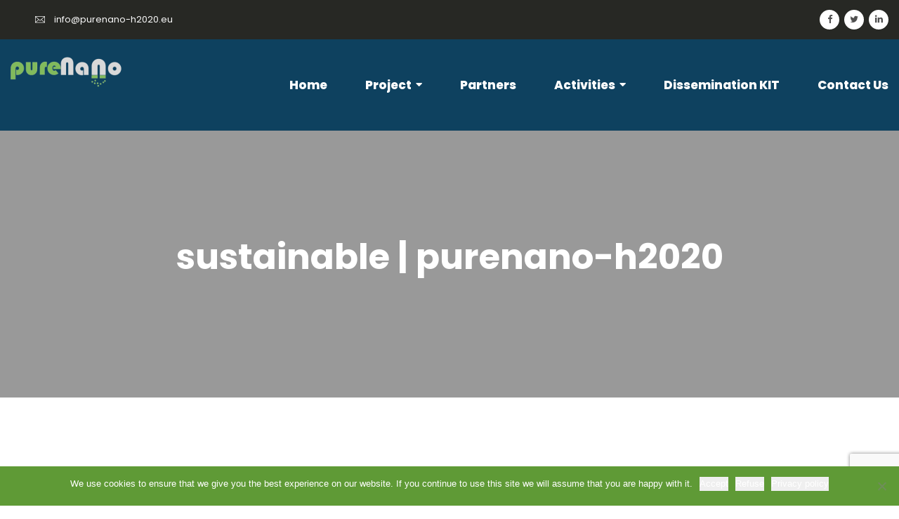

--- FILE ---
content_type: text/html; charset=UTF-8
request_url: https://www.purenano-h2020.eu/tag/sustainable/
body_size: 14386
content:
<!DOCTYPE html>
<html dir="ltr" lang="en-US" prefix="og: https://ogp.me/ns#">
<head>
<meta charset="UTF-8">
<!-- Responsive -->
<meta http-equiv="X-UA-Compatible" content="IE=edge">
<meta name="viewport" content="width=device-width, initial-scale=1.0, maximum-scale=1.0">

<title>sustainable | purenano-h2020</title>
	<style>img:is([sizes="auto" i], [sizes^="auto," i]) { contain-intrinsic-size: 3000px 1500px }</style>
	
		<!-- All in One SEO 4.8.5 - aioseo.com -->
	<meta name="robots" content="max-image-preview:large" />
	<meta name="google-site-verification" content="qdwo3aqDFoW_EdAkoXCOcUD46Jm0alpvWLOiRgGjDYg" />
	<link rel="canonical" href="https://www.purenano-h2020.eu/tag/sustainable/" />
	<meta name="generator" content="All in One SEO (AIOSEO) 4.8.5" />
		<script type="application/ld+json" class="aioseo-schema">
			{"@context":"https:\/\/schema.org","@graph":[{"@type":"BreadcrumbList","@id":"https:\/\/www.purenano-h2020.eu\/tag\/sustainable\/#breadcrumblist","itemListElement":[{"@type":"ListItem","@id":"https:\/\/www.purenano-h2020.eu#listItem","position":1,"name":"Home","item":"https:\/\/www.purenano-h2020.eu","nextItem":{"@type":"ListItem","@id":"https:\/\/www.purenano-h2020.eu\/tag\/sustainable\/#listItem","name":"sustainable"}},{"@type":"ListItem","@id":"https:\/\/www.purenano-h2020.eu\/tag\/sustainable\/#listItem","position":2,"name":"sustainable","previousItem":{"@type":"ListItem","@id":"https:\/\/www.purenano-h2020.eu#listItem","name":"Home"}}]},{"@type":"CollectionPage","@id":"https:\/\/www.purenano-h2020.eu\/tag\/sustainable\/#collectionpage","url":"https:\/\/www.purenano-h2020.eu\/tag\/sustainable\/","name":"sustainable | purenano-h2020","inLanguage":"en-US","isPartOf":{"@id":"https:\/\/www.purenano-h2020.eu\/#website"},"breadcrumb":{"@id":"https:\/\/www.purenano-h2020.eu\/tag\/sustainable\/#breadcrumblist"}},{"@type":"Organization","@id":"https:\/\/www.purenano-h2020.eu\/#organization","name":"purenano-h2020","url":"https:\/\/www.purenano-h2020.eu\/","sameAs":["https:\/\/www.linkedin.com\/company\/purenano-project"]},{"@type":"WebSite","@id":"https:\/\/www.purenano-h2020.eu\/#website","url":"https:\/\/www.purenano-h2020.eu\/","name":"purenano-h2020","inLanguage":"en-US","publisher":{"@id":"https:\/\/www.purenano-h2020.eu\/#organization"}}]}
		</script>
		<!-- All in One SEO -->

<link rel='dns-prefetch' href='//fonts.googleapis.com' />
<link rel="alternate" type="application/rss+xml" title="purenano-h2020 &raquo; Feed" href="https://www.purenano-h2020.eu/feed/" />
<link rel="alternate" type="application/rss+xml" title="purenano-h2020 &raquo; Comments Feed" href="https://www.purenano-h2020.eu/comments/feed/" />
<link rel="alternate" type="application/rss+xml" title="purenano-h2020 &raquo; sustainable Tag Feed" href="https://www.purenano-h2020.eu/tag/sustainable/feed/" />
		<!-- This site uses the Google Analytics by MonsterInsights plugin v9.7.0 - Using Analytics tracking - https://www.monsterinsights.com/ -->
		<!-- Note: MonsterInsights is not currently configured on this site. The site owner needs to authenticate with Google Analytics in the MonsterInsights settings panel. -->
					<!-- No tracking code set -->
				<!-- / Google Analytics by MonsterInsights -->
		<script type="text/javascript">
/* <![CDATA[ */
window._wpemojiSettings = {"baseUrl":"https:\/\/s.w.org\/images\/core\/emoji\/16.0.1\/72x72\/","ext":".png","svgUrl":"https:\/\/s.w.org\/images\/core\/emoji\/16.0.1\/svg\/","svgExt":".svg","source":{"concatemoji":"https:\/\/www.purenano-h2020.eu\/wp-includes\/js\/wp-emoji-release.min.js?ver=6.8.3"}};
/*! This file is auto-generated */
!function(s,n){var o,i,e;function c(e){try{var t={supportTests:e,timestamp:(new Date).valueOf()};sessionStorage.setItem(o,JSON.stringify(t))}catch(e){}}function p(e,t,n){e.clearRect(0,0,e.canvas.width,e.canvas.height),e.fillText(t,0,0);var t=new Uint32Array(e.getImageData(0,0,e.canvas.width,e.canvas.height).data),a=(e.clearRect(0,0,e.canvas.width,e.canvas.height),e.fillText(n,0,0),new Uint32Array(e.getImageData(0,0,e.canvas.width,e.canvas.height).data));return t.every(function(e,t){return e===a[t]})}function u(e,t){e.clearRect(0,0,e.canvas.width,e.canvas.height),e.fillText(t,0,0);for(var n=e.getImageData(16,16,1,1),a=0;a<n.data.length;a++)if(0!==n.data[a])return!1;return!0}function f(e,t,n,a){switch(t){case"flag":return n(e,"\ud83c\udff3\ufe0f\u200d\u26a7\ufe0f","\ud83c\udff3\ufe0f\u200b\u26a7\ufe0f")?!1:!n(e,"\ud83c\udde8\ud83c\uddf6","\ud83c\udde8\u200b\ud83c\uddf6")&&!n(e,"\ud83c\udff4\udb40\udc67\udb40\udc62\udb40\udc65\udb40\udc6e\udb40\udc67\udb40\udc7f","\ud83c\udff4\u200b\udb40\udc67\u200b\udb40\udc62\u200b\udb40\udc65\u200b\udb40\udc6e\u200b\udb40\udc67\u200b\udb40\udc7f");case"emoji":return!a(e,"\ud83e\udedf")}return!1}function g(e,t,n,a){var r="undefined"!=typeof WorkerGlobalScope&&self instanceof WorkerGlobalScope?new OffscreenCanvas(300,150):s.createElement("canvas"),o=r.getContext("2d",{willReadFrequently:!0}),i=(o.textBaseline="top",o.font="600 32px Arial",{});return e.forEach(function(e){i[e]=t(o,e,n,a)}),i}function t(e){var t=s.createElement("script");t.src=e,t.defer=!0,s.head.appendChild(t)}"undefined"!=typeof Promise&&(o="wpEmojiSettingsSupports",i=["flag","emoji"],n.supports={everything:!0,everythingExceptFlag:!0},e=new Promise(function(e){s.addEventListener("DOMContentLoaded",e,{once:!0})}),new Promise(function(t){var n=function(){try{var e=JSON.parse(sessionStorage.getItem(o));if("object"==typeof e&&"number"==typeof e.timestamp&&(new Date).valueOf()<e.timestamp+604800&&"object"==typeof e.supportTests)return e.supportTests}catch(e){}return null}();if(!n){if("undefined"!=typeof Worker&&"undefined"!=typeof OffscreenCanvas&&"undefined"!=typeof URL&&URL.createObjectURL&&"undefined"!=typeof Blob)try{var e="postMessage("+g.toString()+"("+[JSON.stringify(i),f.toString(),p.toString(),u.toString()].join(",")+"));",a=new Blob([e],{type:"text/javascript"}),r=new Worker(URL.createObjectURL(a),{name:"wpTestEmojiSupports"});return void(r.onmessage=function(e){c(n=e.data),r.terminate(),t(n)})}catch(e){}c(n=g(i,f,p,u))}t(n)}).then(function(e){for(var t in e)n.supports[t]=e[t],n.supports.everything=n.supports.everything&&n.supports[t],"flag"!==t&&(n.supports.everythingExceptFlag=n.supports.everythingExceptFlag&&n.supports[t]);n.supports.everythingExceptFlag=n.supports.everythingExceptFlag&&!n.supports.flag,n.DOMReady=!1,n.readyCallback=function(){n.DOMReady=!0}}).then(function(){return e}).then(function(){var e;n.supports.everything||(n.readyCallback(),(e=n.source||{}).concatemoji?t(e.concatemoji):e.wpemoji&&e.twemoji&&(t(e.twemoji),t(e.wpemoji)))}))}((window,document),window._wpemojiSettings);
/* ]]> */
</script>
<style id='wp-emoji-styles-inline-css' type='text/css'>

	img.wp-smiley, img.emoji {
		display: inline !important;
		border: none !important;
		box-shadow: none !important;
		height: 1em !important;
		width: 1em !important;
		margin: 0 0.07em !important;
		vertical-align: -0.1em !important;
		background: none !important;
		padding: 0 !important;
	}
</style>
<link rel='stylesheet' id='wp-block-library-css' href='https://www.purenano-h2020.eu/wp-includes/css/dist/block-library/style.min.css?ver=6.8.3' type='text/css' media='all' />
<style id='wp-block-library-theme-inline-css' type='text/css'>
.wp-block-audio :where(figcaption){color:#555;font-size:13px;text-align:center}.is-dark-theme .wp-block-audio :where(figcaption){color:#ffffffa6}.wp-block-audio{margin:0 0 1em}.wp-block-code{border:1px solid #ccc;border-radius:4px;font-family:Menlo,Consolas,monaco,monospace;padding:.8em 1em}.wp-block-embed :where(figcaption){color:#555;font-size:13px;text-align:center}.is-dark-theme .wp-block-embed :where(figcaption){color:#ffffffa6}.wp-block-embed{margin:0 0 1em}.blocks-gallery-caption{color:#555;font-size:13px;text-align:center}.is-dark-theme .blocks-gallery-caption{color:#ffffffa6}:root :where(.wp-block-image figcaption){color:#555;font-size:13px;text-align:center}.is-dark-theme :root :where(.wp-block-image figcaption){color:#ffffffa6}.wp-block-image{margin:0 0 1em}.wp-block-pullquote{border-bottom:4px solid;border-top:4px solid;color:currentColor;margin-bottom:1.75em}.wp-block-pullquote cite,.wp-block-pullquote footer,.wp-block-pullquote__citation{color:currentColor;font-size:.8125em;font-style:normal;text-transform:uppercase}.wp-block-quote{border-left:.25em solid;margin:0 0 1.75em;padding-left:1em}.wp-block-quote cite,.wp-block-quote footer{color:currentColor;font-size:.8125em;font-style:normal;position:relative}.wp-block-quote:where(.has-text-align-right){border-left:none;border-right:.25em solid;padding-left:0;padding-right:1em}.wp-block-quote:where(.has-text-align-center){border:none;padding-left:0}.wp-block-quote.is-large,.wp-block-quote.is-style-large,.wp-block-quote:where(.is-style-plain){border:none}.wp-block-search .wp-block-search__label{font-weight:700}.wp-block-search__button{border:1px solid #ccc;padding:.375em .625em}:where(.wp-block-group.has-background){padding:1.25em 2.375em}.wp-block-separator.has-css-opacity{opacity:.4}.wp-block-separator{border:none;border-bottom:2px solid;margin-left:auto;margin-right:auto}.wp-block-separator.has-alpha-channel-opacity{opacity:1}.wp-block-separator:not(.is-style-wide):not(.is-style-dots){width:100px}.wp-block-separator.has-background:not(.is-style-dots){border-bottom:none;height:1px}.wp-block-separator.has-background:not(.is-style-wide):not(.is-style-dots){height:2px}.wp-block-table{margin:0 0 1em}.wp-block-table td,.wp-block-table th{word-break:normal}.wp-block-table :where(figcaption){color:#555;font-size:13px;text-align:center}.is-dark-theme .wp-block-table :where(figcaption){color:#ffffffa6}.wp-block-video :where(figcaption){color:#555;font-size:13px;text-align:center}.is-dark-theme .wp-block-video :where(figcaption){color:#ffffffa6}.wp-block-video{margin:0 0 1em}:root :where(.wp-block-template-part.has-background){margin-bottom:0;margin-top:0;padding:1.25em 2.375em}
</style>
<style id='classic-theme-styles-inline-css' type='text/css'>
/*! This file is auto-generated */
.wp-block-button__link{color:#fff;background-color:#32373c;border-radius:9999px;box-shadow:none;text-decoration:none;padding:calc(.667em + 2px) calc(1.333em + 2px);font-size:1.125em}.wp-block-file__button{background:#32373c;color:#fff;text-decoration:none}
</style>
<style id='global-styles-inline-css' type='text/css'>
:root{--wp--preset--aspect-ratio--square: 1;--wp--preset--aspect-ratio--4-3: 4/3;--wp--preset--aspect-ratio--3-4: 3/4;--wp--preset--aspect-ratio--3-2: 3/2;--wp--preset--aspect-ratio--2-3: 2/3;--wp--preset--aspect-ratio--16-9: 16/9;--wp--preset--aspect-ratio--9-16: 9/16;--wp--preset--color--black: #000000;--wp--preset--color--cyan-bluish-gray: #abb8c3;--wp--preset--color--white: #ffffff;--wp--preset--color--pale-pink: #f78da7;--wp--preset--color--vivid-red: #cf2e2e;--wp--preset--color--luminous-vivid-orange: #ff6900;--wp--preset--color--luminous-vivid-amber: #fcb900;--wp--preset--color--light-green-cyan: #7bdcb5;--wp--preset--color--vivid-green-cyan: #00d084;--wp--preset--color--pale-cyan-blue: #8ed1fc;--wp--preset--color--vivid-cyan-blue: #0693e3;--wp--preset--color--vivid-purple: #9b51e0;--wp--preset--color--strong-yellow: #f7bd00;--wp--preset--color--strong-white: #fff;--wp--preset--color--light-black: #242424;--wp--preset--color--very-light-gray: #797979;--wp--preset--color--very-dark-black: #000000;--wp--preset--gradient--vivid-cyan-blue-to-vivid-purple: linear-gradient(135deg,rgba(6,147,227,1) 0%,rgb(155,81,224) 100%);--wp--preset--gradient--light-green-cyan-to-vivid-green-cyan: linear-gradient(135deg,rgb(122,220,180) 0%,rgb(0,208,130) 100%);--wp--preset--gradient--luminous-vivid-amber-to-luminous-vivid-orange: linear-gradient(135deg,rgba(252,185,0,1) 0%,rgba(255,105,0,1) 100%);--wp--preset--gradient--luminous-vivid-orange-to-vivid-red: linear-gradient(135deg,rgba(255,105,0,1) 0%,rgb(207,46,46) 100%);--wp--preset--gradient--very-light-gray-to-cyan-bluish-gray: linear-gradient(135deg,rgb(238,238,238) 0%,rgb(169,184,195) 100%);--wp--preset--gradient--cool-to-warm-spectrum: linear-gradient(135deg,rgb(74,234,220) 0%,rgb(151,120,209) 20%,rgb(207,42,186) 40%,rgb(238,44,130) 60%,rgb(251,105,98) 80%,rgb(254,248,76) 100%);--wp--preset--gradient--blush-light-purple: linear-gradient(135deg,rgb(255,206,236) 0%,rgb(152,150,240) 100%);--wp--preset--gradient--blush-bordeaux: linear-gradient(135deg,rgb(254,205,165) 0%,rgb(254,45,45) 50%,rgb(107,0,62) 100%);--wp--preset--gradient--luminous-dusk: linear-gradient(135deg,rgb(255,203,112) 0%,rgb(199,81,192) 50%,rgb(65,88,208) 100%);--wp--preset--gradient--pale-ocean: linear-gradient(135deg,rgb(255,245,203) 0%,rgb(182,227,212) 50%,rgb(51,167,181) 100%);--wp--preset--gradient--electric-grass: linear-gradient(135deg,rgb(202,248,128) 0%,rgb(113,206,126) 100%);--wp--preset--gradient--midnight: linear-gradient(135deg,rgb(2,3,129) 0%,rgb(40,116,252) 100%);--wp--preset--font-size--small: 10px;--wp--preset--font-size--medium: 20px;--wp--preset--font-size--large: 24px;--wp--preset--font-size--x-large: 42px;--wp--preset--font-size--normal: 15px;--wp--preset--font-size--huge: 36px;--wp--preset--spacing--20: 0.44rem;--wp--preset--spacing--30: 0.67rem;--wp--preset--spacing--40: 1rem;--wp--preset--spacing--50: 1.5rem;--wp--preset--spacing--60: 2.25rem;--wp--preset--spacing--70: 3.38rem;--wp--preset--spacing--80: 5.06rem;--wp--preset--shadow--natural: 6px 6px 9px rgba(0, 0, 0, 0.2);--wp--preset--shadow--deep: 12px 12px 50px rgba(0, 0, 0, 0.4);--wp--preset--shadow--sharp: 6px 6px 0px rgba(0, 0, 0, 0.2);--wp--preset--shadow--outlined: 6px 6px 0px -3px rgba(255, 255, 255, 1), 6px 6px rgba(0, 0, 0, 1);--wp--preset--shadow--crisp: 6px 6px 0px rgba(0, 0, 0, 1);}:where(.is-layout-flex){gap: 0.5em;}:where(.is-layout-grid){gap: 0.5em;}body .is-layout-flex{display: flex;}.is-layout-flex{flex-wrap: wrap;align-items: center;}.is-layout-flex > :is(*, div){margin: 0;}body .is-layout-grid{display: grid;}.is-layout-grid > :is(*, div){margin: 0;}:where(.wp-block-columns.is-layout-flex){gap: 2em;}:where(.wp-block-columns.is-layout-grid){gap: 2em;}:where(.wp-block-post-template.is-layout-flex){gap: 1.25em;}:where(.wp-block-post-template.is-layout-grid){gap: 1.25em;}.has-black-color{color: var(--wp--preset--color--black) !important;}.has-cyan-bluish-gray-color{color: var(--wp--preset--color--cyan-bluish-gray) !important;}.has-white-color{color: var(--wp--preset--color--white) !important;}.has-pale-pink-color{color: var(--wp--preset--color--pale-pink) !important;}.has-vivid-red-color{color: var(--wp--preset--color--vivid-red) !important;}.has-luminous-vivid-orange-color{color: var(--wp--preset--color--luminous-vivid-orange) !important;}.has-luminous-vivid-amber-color{color: var(--wp--preset--color--luminous-vivid-amber) !important;}.has-light-green-cyan-color{color: var(--wp--preset--color--light-green-cyan) !important;}.has-vivid-green-cyan-color{color: var(--wp--preset--color--vivid-green-cyan) !important;}.has-pale-cyan-blue-color{color: var(--wp--preset--color--pale-cyan-blue) !important;}.has-vivid-cyan-blue-color{color: var(--wp--preset--color--vivid-cyan-blue) !important;}.has-vivid-purple-color{color: var(--wp--preset--color--vivid-purple) !important;}.has-black-background-color{background-color: var(--wp--preset--color--black) !important;}.has-cyan-bluish-gray-background-color{background-color: var(--wp--preset--color--cyan-bluish-gray) !important;}.has-white-background-color{background-color: var(--wp--preset--color--white) !important;}.has-pale-pink-background-color{background-color: var(--wp--preset--color--pale-pink) !important;}.has-vivid-red-background-color{background-color: var(--wp--preset--color--vivid-red) !important;}.has-luminous-vivid-orange-background-color{background-color: var(--wp--preset--color--luminous-vivid-orange) !important;}.has-luminous-vivid-amber-background-color{background-color: var(--wp--preset--color--luminous-vivid-amber) !important;}.has-light-green-cyan-background-color{background-color: var(--wp--preset--color--light-green-cyan) !important;}.has-vivid-green-cyan-background-color{background-color: var(--wp--preset--color--vivid-green-cyan) !important;}.has-pale-cyan-blue-background-color{background-color: var(--wp--preset--color--pale-cyan-blue) !important;}.has-vivid-cyan-blue-background-color{background-color: var(--wp--preset--color--vivid-cyan-blue) !important;}.has-vivid-purple-background-color{background-color: var(--wp--preset--color--vivid-purple) !important;}.has-black-border-color{border-color: var(--wp--preset--color--black) !important;}.has-cyan-bluish-gray-border-color{border-color: var(--wp--preset--color--cyan-bluish-gray) !important;}.has-white-border-color{border-color: var(--wp--preset--color--white) !important;}.has-pale-pink-border-color{border-color: var(--wp--preset--color--pale-pink) !important;}.has-vivid-red-border-color{border-color: var(--wp--preset--color--vivid-red) !important;}.has-luminous-vivid-orange-border-color{border-color: var(--wp--preset--color--luminous-vivid-orange) !important;}.has-luminous-vivid-amber-border-color{border-color: var(--wp--preset--color--luminous-vivid-amber) !important;}.has-light-green-cyan-border-color{border-color: var(--wp--preset--color--light-green-cyan) !important;}.has-vivid-green-cyan-border-color{border-color: var(--wp--preset--color--vivid-green-cyan) !important;}.has-pale-cyan-blue-border-color{border-color: var(--wp--preset--color--pale-cyan-blue) !important;}.has-vivid-cyan-blue-border-color{border-color: var(--wp--preset--color--vivid-cyan-blue) !important;}.has-vivid-purple-border-color{border-color: var(--wp--preset--color--vivid-purple) !important;}.has-vivid-cyan-blue-to-vivid-purple-gradient-background{background: var(--wp--preset--gradient--vivid-cyan-blue-to-vivid-purple) !important;}.has-light-green-cyan-to-vivid-green-cyan-gradient-background{background: var(--wp--preset--gradient--light-green-cyan-to-vivid-green-cyan) !important;}.has-luminous-vivid-amber-to-luminous-vivid-orange-gradient-background{background: var(--wp--preset--gradient--luminous-vivid-amber-to-luminous-vivid-orange) !important;}.has-luminous-vivid-orange-to-vivid-red-gradient-background{background: var(--wp--preset--gradient--luminous-vivid-orange-to-vivid-red) !important;}.has-very-light-gray-to-cyan-bluish-gray-gradient-background{background: var(--wp--preset--gradient--very-light-gray-to-cyan-bluish-gray) !important;}.has-cool-to-warm-spectrum-gradient-background{background: var(--wp--preset--gradient--cool-to-warm-spectrum) !important;}.has-blush-light-purple-gradient-background{background: var(--wp--preset--gradient--blush-light-purple) !important;}.has-blush-bordeaux-gradient-background{background: var(--wp--preset--gradient--blush-bordeaux) !important;}.has-luminous-dusk-gradient-background{background: var(--wp--preset--gradient--luminous-dusk) !important;}.has-pale-ocean-gradient-background{background: var(--wp--preset--gradient--pale-ocean) !important;}.has-electric-grass-gradient-background{background: var(--wp--preset--gradient--electric-grass) !important;}.has-midnight-gradient-background{background: var(--wp--preset--gradient--midnight) !important;}.has-small-font-size{font-size: var(--wp--preset--font-size--small) !important;}.has-medium-font-size{font-size: var(--wp--preset--font-size--medium) !important;}.has-large-font-size{font-size: var(--wp--preset--font-size--large) !important;}.has-x-large-font-size{font-size: var(--wp--preset--font-size--x-large) !important;}
:where(.wp-block-post-template.is-layout-flex){gap: 1.25em;}:where(.wp-block-post-template.is-layout-grid){gap: 1.25em;}
:where(.wp-block-columns.is-layout-flex){gap: 2em;}:where(.wp-block-columns.is-layout-grid){gap: 2em;}
:root :where(.wp-block-pullquote){font-size: 1.5em;line-height: 1.6;}
</style>
<link rel='stylesheet' id='cpsh-shortcodes-css' href='https://www.purenano-h2020.eu/wp-content/plugins/column-shortcodes//assets/css/shortcodes.css?ver=1.0.1' type='text/css' media='all' />
<link rel='stylesheet' id='contact-form-7-css' href='https://www.purenano-h2020.eu/wp-content/plugins/contact-form-7/includes/css/styles.css?ver=6.1.1' type='text/css' media='all' />
<link rel='stylesheet' id='cookie-notice-front-css' href='https://www.purenano-h2020.eu/wp-content/plugins/cookie-notice/css/front.min.css?ver=2.5.7' type='text/css' media='all' />
<link rel='stylesheet' id='rs-plugin-settings-css' href='https://www.purenano-h2020.eu/wp-content/plugins/revslider/public/assets/css/settings.css?ver=5.4.8.3' type='text/css' media='all' />
<style id='rs-plugin-settings-inline-css' type='text/css'>
#rs-demo-id {}
</style>
<link rel='stylesheet' id='mc4wp-form-themes-css' href='https://www.purenano-h2020.eu/wp-content/plugins/mailchimp-for-wp/assets/css/form-themes.css?ver=4.10.6' type='text/css' media='all' />
<link rel='stylesheet' id='bootstrap-css' href='https://www.purenano-h2020.eu/wp-content/themes/hubli/css/bootstrap.css?ver=6.8.3' type='text/css' media='all' />
<link rel='stylesheet' id='font-awesome-css' href='https://www.purenano-h2020.eu/wp-content/themes/hubli/css/font-awesome.css?ver=6.8.3' type='text/css' media='all' />
<link rel='stylesheet' id='flaticon-css' href='https://www.purenano-h2020.eu/wp-content/themes/hubli/css/flaticon.css?ver=6.8.3' type='text/css' media='all' />
<link rel='stylesheet' id='animate-css' href='https://www.purenano-h2020.eu/wp-content/themes/hubli/css/animate.css?ver=6.8.3' type='text/css' media='all' />
<link rel='stylesheet' id='owl-carousel-css' href='https://www.purenano-h2020.eu/wp-content/themes/hubli/css/owl.css?ver=6.8.3' type='text/css' media='all' />
<link rel='stylesheet' id='jquery-custom-menu-css' href='https://www.purenano-h2020.eu/wp-content/themes/hubli/css/custom-menu.css?ver=6.8.3' type='text/css' media='all' />
<link rel='stylesheet' id='jquery-fancybox-css' href='https://www.purenano-h2020.eu/wp-content/themes/hubli/css/jquery.fancybox.min.css?ver=6.8.3' type='text/css' media='all' />
<link rel='stylesheet' id='hubli-main-style-css' href='https://www.purenano-h2020.eu/wp-content/themes/hubli/style.css?ver=6.8.3' type='text/css' media='all' />
<link rel='stylesheet' id='hubli-custom-style-css' href='https://www.purenano-h2020.eu/wp-content/themes/hubli/css/custom.css?ver=6.8.3' type='text/css' media='all' />
<link rel='stylesheet' id='hubli-tut-style-css' href='https://www.purenano-h2020.eu/wp-content/themes/hubli/css/tut.css?ver=6.8.3' type='text/css' media='all' />
<link rel='stylesheet' id='hubli-gutenberg-css' href='https://www.purenano-h2020.eu/wp-content/themes/hubli/css/gutenberg.css?ver=6.8.3' type='text/css' media='all' />
<link rel='stylesheet' id='hubli-responsive-css' href='https://www.purenano-h2020.eu/wp-content/themes/hubli/css/responsive.css?ver=6.8.3' type='text/css' media='all' />
<link rel='stylesheet' id='hubli-theme-slug-fonts-css' href='https://fonts.googleapis.com/css?family=Mr+Dafoe%7CPoppins%3A300%2C300i%2C400%2C400i%2C500%2C500i%2C600%2C600i%2C700%2C700i%2C800%2C800i%2C900%2C900i&#038;subset=latin%2Clatin-ext' type='text/css' media='all' />
<link rel='stylesheet' id='dflip-style-css' href='https://www.purenano-h2020.eu/wp-content/plugins/3d-flipbook-dflip-lite/assets/css/dflip.min.css?ver=2.3.75' type='text/css' media='all' />
<link rel='stylesheet' id='dosis-css' href='//fonts.googleapis.com/css?family=Dosis%3A200%2C300%2Cregular%2C500%2C600%2C700%2C800&#038;subset=vietnamese%2Clatin-ext%2Clatin&#038;ver=2.9.6' type='text/css' media='all' />
<link rel='stylesheet' id='kc-general-css' href='https://www.purenano-h2020.eu/wp-content/plugins/kingcomposer/assets/frontend/css/kingcomposer.min.css?ver=2.9.6' type='text/css' media='all' />
<link rel='stylesheet' id='kc-animate-css' href='https://www.purenano-h2020.eu/wp-content/plugins/kingcomposer/assets/css/animate.css?ver=2.9.6' type='text/css' media='all' />
<link rel='stylesheet' id='kc-icon-1-css' href='https://www.purenano-h2020.eu/wp-content/themes/hubli/css/flaticon.css?ver=2.9.6' type='text/css' media='all' />
<link rel='stylesheet' id='kc-icon-2-css' href='https://www.purenano-h2020.eu/wp-content/plugins/kingcomposer/assets/css/icons.css?ver=2.9.6' type='text/css' media='all' />
<script type="text/javascript" id="cookie-notice-front-js-before">
/* <![CDATA[ */
var cnArgs = {"ajaxUrl":"https:\/\/www.purenano-h2020.eu\/wp-admin\/admin-ajax.php","nonce":"e73ed6aacb","hideEffect":"fade","position":"bottom","onScroll":false,"onScrollOffset":100,"onClick":false,"cookieName":"cookie_notice_accepted","cookieTime":2592000,"cookieTimeRejected":2592000,"globalCookie":false,"redirection":true,"cache":false,"revokeCookies":true,"revokeCookiesOpt":"automatic"};
/* ]]> */
</script>
<script type="text/javascript" src="https://www.purenano-h2020.eu/wp-content/plugins/cookie-notice/js/front.min.js?ver=2.5.7" id="cookie-notice-front-js"></script>
<script type="text/javascript" src="https://www.purenano-h2020.eu/wp-includes/js/jquery/jquery.min.js?ver=3.7.1" id="jquery-core-js"></script>
<script type="text/javascript" src="https://www.purenano-h2020.eu/wp-includes/js/jquery/jquery-migrate.min.js?ver=3.4.1" id="jquery-migrate-js"></script>
<script type="text/javascript" src="https://www.purenano-h2020.eu/wp-content/plugins/revslider/public/assets/js/jquery.themepunch.tools.min.js?ver=5.4.8.3" id="tp-tools-js"></script>
<script type="text/javascript" src="https://www.purenano-h2020.eu/wp-content/plugins/revslider/public/assets/js/jquery.themepunch.revolution.min.js?ver=5.4.8.3" id="revmin-js"></script>
<link rel="https://api.w.org/" href="https://www.purenano-h2020.eu/wp-json/" /><link rel="alternate" title="JSON" type="application/json" href="https://www.purenano-h2020.eu/wp-json/wp/v2/tags/80" /><link rel="EditURI" type="application/rsd+xml" title="RSD" href="https://www.purenano-h2020.eu/xmlrpc.php?rsd" />
<meta name="generator" content="WordPress 6.8.3" />
<script type="text/javascript">var kc_script_data={ajax_url:"https://www.purenano-h2020.eu/wp-admin/admin-ajax.php"}</script><meta name="generator" content="Powered by Slider Revolution 5.4.8.3 - responsive, Mobile-Friendly Slider Plugin for WordPress with comfortable drag and drop interface." />
<link rel="icon" href="https://www.purenano-h2020.eu/wp-content/uploads/2019/08/cropped-PureNano-h2020_logo-32x32.png" sizes="32x32" />
<link rel="icon" href="https://www.purenano-h2020.eu/wp-content/uploads/2019/08/cropped-PureNano-h2020_logo-192x192.png" sizes="192x192" />
<link rel="apple-touch-icon" href="https://www.purenano-h2020.eu/wp-content/uploads/2019/08/cropped-PureNano-h2020_logo-180x180.png" />
<meta name="msapplication-TileImage" content="https://www.purenano-h2020.eu/wp-content/uploads/2019/08/cropped-PureNano-h2020_logo-270x270.png" />
<script type="text/javascript">function setREVStartSize(e){									
						try{ e.c=jQuery(e.c);var i=jQuery(window).width(),t=9999,r=0,n=0,l=0,f=0,s=0,h=0;
							if(e.responsiveLevels&&(jQuery.each(e.responsiveLevels,function(e,f){f>i&&(t=r=f,l=e),i>f&&f>r&&(r=f,n=e)}),t>r&&(l=n)),f=e.gridheight[l]||e.gridheight[0]||e.gridheight,s=e.gridwidth[l]||e.gridwidth[0]||e.gridwidth,h=i/s,h=h>1?1:h,f=Math.round(h*f),"fullscreen"==e.sliderLayout){var u=(e.c.width(),jQuery(window).height());if(void 0!=e.fullScreenOffsetContainer){var c=e.fullScreenOffsetContainer.split(",");if (c) jQuery.each(c,function(e,i){u=jQuery(i).length>0?u-jQuery(i).outerHeight(!0):u}),e.fullScreenOffset.split("%").length>1&&void 0!=e.fullScreenOffset&&e.fullScreenOffset.length>0?u-=jQuery(window).height()*parseInt(e.fullScreenOffset,0)/100:void 0!=e.fullScreenOffset&&e.fullScreenOffset.length>0&&(u-=parseInt(e.fullScreenOffset,0))}f=u}else void 0!=e.minHeight&&f<e.minHeight&&(f=e.minHeight);e.c.closest(".rev_slider_wrapper").css({height:f})					
						}catch(d){console.log("Failure at Presize of Slider:"+d)}						
					};</script>
		<style type="text/css" id="wp-custom-css">
			.flaticon-smartphone{display:none;}

.main-menu .navigation > li > a{
	position:relative;
	display:block;
	font-size:17px;
	color:#ffffff;
	text-align:center;
	line-height:25px;
	letter-spacing:0px;
	opacity:1;
	font-weight:800;
	text-transform:capitalize;
	-webkit-transition:all 300ms ease;
	-moz-transition:all 300ms ease;
	-ms-transition:all 300ms ease;
	-o-transition:all 300ms ease;
	transition:all 300ms ease;
}

/*change purenano latest news mobile color*/

.news-section-two{
	position: relative;
	padding: 100px 0 60px;
	background-color: #dee3ea;
}

/*change menubar color*/
.header-style-two .header-lower {
    background-color: #0E415F;
    position: relative;
    padding: 0;
}
/*change menubar letters color*/
.header-style-two .main-menu .navigation > li > a{
	line-height: 30px;
	color: #ffffff;
}
/*change menubar arrows*/
.header-style-two .main-menu .navigation > li.dropdown > a:after{
	position: absolute;
	right: 0;
	top: 0;
	font-size: 15px;
	line-height: 30px;
	color: #ffffff;
	font-weight: 400;
	font-family: "Fontawesome";
	content: "\f0d7";
	-webkit-transition: all 300ms ease;
	-moz-transition: all 300ms ease;
	-ms-transition: all 300ms ease;
	-o-transition: all 300ms ease;
	transition: all 300ms ease;
}
/*change fixed menubar color*/
.fixed-header .sticky-header{
	z-index:99;
	opacity:1;
	visibility:visible;
	background: rgba(14,65,95,.90);
}
/*change footer color*/
.main-footer {
    position: relative;
    background-color: #ffffff;
    color: #888888;
}
/*change footer headlines color*/
.main-footer .footer-column .widget-title{
	position: relative;
	font-size:20px;
	color:#5F9A36;	
	font-weight:600;
	text-transform:capitalize;
	margin-bottom:35px;
}
/*change footer letters color*/
.footer-widget ul li a,.footer-widget ul li,.footer-widget .textwidget p{
	color: #908C8C;
}
/*change footer sitemap letters color*/
.footer-widget ul li.page_item a{
	position:relative;
	display: inline-block;
	font-size: 14px;
	line-height:20px;
	color: #908C8C;
	font-weight: 400;
	text-transform:capitalize;
	-webkit-transition: all 200ms ease;
	-moz-transition: all 200ms ease;
	-ms-transition: all 200ms ease;
	-o-transition: all 200ms ease;
	transition: all 200ms ease;
}
/*change footer sitemap on hover color*/
.footer-widget ul li.page_item a:hover{
	color:#5F9A36;
}
/*change footer newsletter color*/
.footer-widget a{
	color:#5F9A36;
}

.postid-1823 .page-title:before{
	position: absolute;
	left: 0;
	top: 0;
	height: 100%;
	width: 100%;
	background: url("https://www.purenano-h2020.eu/wp-content/uploads/2019/08/project.jpg") no-repeat scroll 0 0 rgba(0, 0, 0, 0);
	content: "";
}

.postid-1824 .page-title:before{
	position: absolute;
	left: 0;
	top: 0;
	height: 100%;
	width: 100%;
	background: url("https://www.purenano-h2020.eu/wp-content/uploads/2019/08/project.jpg") no-repeat scroll 0 0 rgba(0, 0, 0, 0);
	content: "";
}

.postid-1825 .page-title:before{
	position: absolute;
	left: 0;
	top: 0;
	height: 100%;
	width: 100%;
	background: url("https://www.purenano-h2020.eu/wp-content/uploads/2019/08/project.jpg") no-repeat scroll 0 0 rgba(0, 0, 0, 0);
	content: "";
}

.postid-1826 .page-title:before{
	position: absolute;
	left: 0;
	top: 0;
	height: 100%;
	width: 100%;
	background: url("https://www.purenano-h2020.eu/wp-content/uploads/2019/08/project.jpg") no-repeat scroll 0 0 rgba(0, 0, 0, 0);
	content: "";
}

/*for timeline*/

.postid-1860 .page-title:before{
	position: absolute;
	left: 0;
	top: 0;
	height: 100%;
	width: 100%;
	background: url("https://www.purenano-h2020.eu/wp-content/uploads/2019/08/timeline.jpg") no-repeat scroll 0 0 rgba(0, 0, 0, 0);
	content: "";
}

.postid-1865 .page-title:before{
	position: absolute;
	left: 0;
	top: 0;
	height: 100%;
	width: 100%;
	background: url("https://www.purenano-h2020.eu/wp-content/uploads/2019/08/timeline.jpg") no-repeat scroll 0 0 rgba(0, 0, 0, 0);
	content: "";
}

.postid-1866 .page-title:before{
	position: absolute;
	left: 0;
	top: 0;
	height: 100%;
	width: 100%;
	background: url("https://www.purenano-h2020.eu/wp-content/uploads/2019/08/timeline.jpg") no-repeat scroll 0 0 rgba(0, 0, 0, 0);
	content: "";
}

.postid-1867 .page-title:before{
	position: absolute;
	left: 0;
	top: 0;
	height: 100%;
	width: 100%;
	background: url("https://www.purenano-h2020.eu/wp-content/uploads/2019/08/timeline.jpg") no-repeat scroll 0 0 rgba(0, 0, 0, 0);
	content: "";
}

.category-purenano-news .page-title:before{
	position: absolute;
	left: 0;
	top: 0;
	height: 100%;
	width: 100%;
	background: url("https://www.purenano-h2020.eu/wp-content/uploads/2019/08/timeline.jpg") no-repeat scroll 0 0 rgba(0, 0, 0, 0);
	content: "";
}

.category-scientific-publications .page-title:before{
	position: absolute;
	left: 0;
	top: 0;
	height: 100%;
	width: 100%;
	background: url("https://www.purenano-h2020.eu/wp-content/uploads/2019/08/timeline.jpg") no-repeat scroll 0 0 rgba(0, 0, 0, 0);
	content: "";
}

/*hide comment section */
.news-block .info-box{
	display:none;
}

/*hide latest news logo and titles*/
.sec-title{
	display: none;
}

/*hide learn more from purenano technologies*/
.project-block:hover .caption-box .text {
	max-height: 300px; 
}

.project-block .caption-box .read-more{
	display:none;
}

.auto-container{
	position:static;
	max-width: 1280px;
	padding: 0px 15px;
	margin: 0 auto;
}

/*hide navigation bar under the page title*/
ul.bread-crumb.clearfix{
	display:none;
}		</style>
		</head>

<body class="archive tag tag-sustainable tag-80 wp-theme-hubli cookies-not-set kc-css-system">


<div class="page-wrapper">
 	
     	
     	
    <!-- Main Header-->
    <header class="main-header header-style-two">
                <!--Top-bar -->
        <div class="header-top">
            <div class="auto-container">
                <div class="inner-container clearfix">
                    <div class="top-left">
                        <ul class="clearfix">
                        	<li>
                                <i class="flaticon-smartphone"></i>
                                <a href="tel:">
                                                                    </a>
                            </li>                            
                        
                            <li>
                                <i class="flaticon-e-mail-envelope"></i>
                                <a href="/cdn-cgi/l/email-protection#afc6c1c9c0efdfdaddcac1cec1c082c79d9f9d9f81cada">
                                    <span class="__cf_email__" data-cfemail="30595e565f70404542555e515e5f1d58020002001e5545">[email&#160;protected]</span>                                </a>
                            </li>
                        </ul>
                    </div>
                    						                            <div class="top-right">
                                <ul class="social-icon-one clearfix">
                                    										<li><a href="https://www.facebook.com/PureNano-Project-107993013903027/"><span class="fa fa-facebook"></span></a></li>
																			<li><a href="https://twitter.com/PureNanoProject"><span class="fa fa-twitter"></span></a></li>
																			<li><a href="https://www.linkedin.com/company/26549084/"><span class="fa fa-linkedin"></span></a></li>
									                                </ul>
                            </div>
                    						                </div>
            </div>
        </div>
		
        <!--Header-Upper-->
        <div class="header-lower">
            <div class="auto-container">
                <div class="clearfix">
                    <div class="pull-left logo-outer">
                                                    <div class="logo"><a href="https://www.purenano-h2020.eu/"><img src="https://www.purenano-h2020.eu/wp-content/uploads/2019/08/PureNano_logo-transparent-e1564747719497.png" class="logo" alt="Hubli" title="Hubli"></a></div>
                                            </div>        
                    <div class="nav-outer pull-right clearfix">
                        <!-- Main Menu -->
                        <nav class="main-menu">
                            <div class="navbar-header">
                                <!-- Toggle Button -->      
                                <button type="button" class="navbar-toggle" data-toggle="collapse" data-target=".navbar-collapse">
                                    <span class="icon-bar"></span>
                                    <span class="icon-bar"></span>
                                    <span class="icon-bar"></span>
                                </button>
                            </div>
                            
                            <div class="navbar-collapse collapse clearfix">
                                <ul class="navigation pull-left clearfix">
                                    <li id="menu-item-428" class="menu-item menu-item-type-post_type menu-item-object-page menu-item-home menu-item-428"><a title="Home" href="https://www.purenano-h2020.eu/" class="hvr-underline-from-left1" data-scroll data-options="easing: easeOutQuart">Home</a></li>
<li id="menu-item-425" class="menu-item menu-item-type-custom menu-item-object-custom menu-item-has-children menu-item-425 dropdown"><a title="Project" href="#" data-toggle="dropdown1" class="hvr-underline-from-left1" aria-expanded="false" data-scroll data-options="easing: easeOutQuart">Project</a>
<ul role="menu" class="submenu">
	<li id="menu-item-426" class="menu-item menu-item-type-post_type menu-item-object-page menu-item-426"><a title="In depth" href="https://www.purenano-h2020.eu/in-depth/">In depth</a></li>
	<li id="menu-item-427" class="menu-item menu-item-type-post_type menu-item-object-page menu-item-427"><a title="Workplan" href="https://www.purenano-h2020.eu/workplan/">Workplan</a></li>
	<li id="menu-item-1190" class="menu-item menu-item-type-post_type menu-item-object-page menu-item-1190"><a title="Impact" href="https://www.purenano-h2020.eu/impact/">Impact</a></li>
</ul>
</li>
<li id="menu-item-864" class="menu-item menu-item-type-post_type menu-item-object-page menu-item-864"><a title="Partners" href="https://www.purenano-h2020.eu/partners/" class="hvr-underline-from-left1" data-scroll data-options="easing: easeOutQuart">Partners</a></li>
<li id="menu-item-429" class="menu-item menu-item-type-custom menu-item-object-custom menu-item-has-children menu-item-429 dropdown"><a title="Activities" href="#" data-toggle="dropdown1" class="hvr-underline-from-left1" aria-expanded="false" data-scroll data-options="easing: easeOutQuart">Activities</a>
<ul role="menu" class="submenu">
	<li id="menu-item-430" class="menu-item menu-item-type-post_type menu-item-object-page menu-item-430"><a title="News-Events" href="https://www.purenano-h2020.eu/news-events/">News-Events</a></li>
	<li id="menu-item-1250" class="menu-item menu-item-type-post_type menu-item-object-page menu-item-1250"><a title="Publications" href="https://www.purenano-h2020.eu/publications/">Publications</a></li>
</ul>
</li>
<li id="menu-item-1117" class="menu-item menu-item-type-post_type menu-item-object-page menu-item-1117"><a title="Dissemination KIT" href="https://www.purenano-h2020.eu/dissemination-kit/" class="hvr-underline-from-left1" data-scroll data-options="easing: easeOutQuart">Dissemination KIT</a></li>
<li id="menu-item-431" class="menu-item menu-item-type-post_type menu-item-object-page menu-item-431"><a title="Contact Us" href="https://www.purenano-h2020.eu/contact-us/" class="hvr-underline-from-left1" data-scroll data-options="easing: easeOutQuart">Contact Us</a></li>
         
                                </ul>
                            </div>
                        </nav>
                        <!-- Main Menu End-->
                        
                                            </div>
                </div>
            </div>
        </div>
        <!--End Header Upper-->


        <!-- Sticky Header -->
        <div class="sticky-header">
            <div class="auto-container clearfix">
                <!--Logo-->
                <div class="logo pull-left">
                                            <a href="https://www.purenano-h2020.eu/"><img src="https://www.purenano-h2020.eu/wp-content/uploads/2019/08/PureNano_logo-transparent-e1564747719497.png" alt="Hubli" title="Hubli"></a>
                                    </div>
                <!--Right Col-->
                <div class="pull-right">
                    <!-- Main Menu -->
                    <nav class="main-menu">
                        <div class="navbar-header">
                            <!-- Toggle Button -->      
                            <button type="button" class="navbar-toggle" data-toggle="collapse" data-target=".navbar-collapse">
                                <span class="icon-bar"></span>
                                <span class="icon-bar"></span>
                                <span class="icon-bar"></span>
                            </button>
                        </div>
                        
                        <div class="navbar-collapse collapse clearfix">
                            <ul class="navigation pull-left clearfix">
                                <li class="menu-item menu-item-type-post_type menu-item-object-page menu-item-home menu-item-428"><a title="Home" href="https://www.purenano-h2020.eu/" class="hvr-underline-from-left1" data-scroll data-options="easing: easeOutQuart">Home</a></li>
<li class="menu-item menu-item-type-custom menu-item-object-custom menu-item-has-children menu-item-425 dropdown"><a title="Project" href="#" data-toggle="dropdown1" class="hvr-underline-from-left1" aria-expanded="false" data-scroll data-options="easing: easeOutQuart">Project</a>
<ul role="menu" class="submenu">
	<li class="menu-item menu-item-type-post_type menu-item-object-page menu-item-426"><a title="In depth" href="https://www.purenano-h2020.eu/in-depth/">In depth</a></li>
	<li class="menu-item menu-item-type-post_type menu-item-object-page menu-item-427"><a title="Workplan" href="https://www.purenano-h2020.eu/workplan/">Workplan</a></li>
	<li class="menu-item menu-item-type-post_type menu-item-object-page menu-item-1190"><a title="Impact" href="https://www.purenano-h2020.eu/impact/">Impact</a></li>
</ul>
</li>
<li class="menu-item menu-item-type-post_type menu-item-object-page menu-item-864"><a title="Partners" href="https://www.purenano-h2020.eu/partners/" class="hvr-underline-from-left1" data-scroll data-options="easing: easeOutQuart">Partners</a></li>
<li class="menu-item menu-item-type-custom menu-item-object-custom menu-item-has-children menu-item-429 dropdown"><a title="Activities" href="#" data-toggle="dropdown1" class="hvr-underline-from-left1" aria-expanded="false" data-scroll data-options="easing: easeOutQuart">Activities</a>
<ul role="menu" class="submenu">
	<li class="menu-item menu-item-type-post_type menu-item-object-page menu-item-430"><a title="News-Events" href="https://www.purenano-h2020.eu/news-events/">News-Events</a></li>
	<li class="menu-item menu-item-type-post_type menu-item-object-page menu-item-1250"><a title="Publications" href="https://www.purenano-h2020.eu/publications/">Publications</a></li>
</ul>
</li>
<li class="menu-item menu-item-type-post_type menu-item-object-page menu-item-1117"><a title="Dissemination KIT" href="https://www.purenano-h2020.eu/dissemination-kit/" class="hvr-underline-from-left1" data-scroll data-options="easing: easeOutQuart">Dissemination KIT</a></li>
<li class="menu-item menu-item-type-post_type menu-item-object-page menu-item-431"><a title="Contact Us" href="https://www.purenano-h2020.eu/contact-us/" class="hvr-underline-from-left1" data-scroll data-options="easing: easeOutQuart">Contact Us</a></li>
         
                            </ul>
                        </div>
                    </nav>
                    <!-- Main Menu End-->
                </div>
            </div>
        </div>
    </header>
    <!--End Main Header -->
<!--Page Title-->
<section class="page-title" >
    <div class="auto-container">
        <h1>sustainable | purenano-h2020</h1>
        <ul class="bread-crumb clearfix"><li><a href="https://www.purenano-h2020.eu/">Home</a></li><li><a href="https://www.purenano-h2020.eu/tag/sustainable/">sustainable</a></li></ul>    </div>
</section>
<!--End Page Title-->

<!-- Sidebar Page Container -->
<div class="sidebar-page-container">
    <div class="auto-container">
        <div class="row clearfix">

			<!-- sidebar area -->
						<!-- sidebar area -->
			
			<!--Content Side-->	
            <div class="content-side  col-lg-12 col-md-12 col-sm-12 col-xs-12">
                
                <!--Blog Standard-->
                <div class="blog-standard">
                
                    <!--thm-unit-test-->
                    <div class="thm-unit-test">
                    
                                                    <!-- blog post item -->
                            <!-- Post -->
                            <div id="post-4059" class="post-4059 post type-post status-publish format-standard has-post-thumbnail hentry category-event category-purenano-news tag-dissemination tag-eu tag-h2020 tag-innovative tag-lowcost tag-meetings tag-news tag-progree tag-project tag-purenano tag-sustainable">
                                <!-- News Block -->
<div class="news-block-two style-v2">
    
    <div class="inner-box">
				<span class="date">October 8, 2021</span>
		<div class="image-box"><a href="https://www.purenano-h2020.eu/purenano-news/purenano-29m-meeting/"><img width="1200" height="628" src="https://www.purenano-h2020.eu/wp-content/uploads/2022/04/PureNano-post-meeting.png" class="attachment-hubli_1170x400 size-hubli_1170x400 wp-post-image" alt="" decoding="async" fetchpriority="high" srcset="https://www.purenano-h2020.eu/wp-content/uploads/2022/04/PureNano-post-meeting.png 1200w, https://www.purenano-h2020.eu/wp-content/uploads/2022/04/PureNano-post-meeting-300x157.png 300w, https://www.purenano-h2020.eu/wp-content/uploads/2022/04/PureNano-post-meeting-1024x536.png 1024w, https://www.purenano-h2020.eu/wp-content/uploads/2022/04/PureNano-post-meeting-768x402.png 768w" sizes="(max-width: 1200px) 100vw, 1200px" /></a></div>
				<div class="caption-box ">
			<ul class="info-list clearfix">
				<li><a href="https://www.purenano-h2020.eu/category/purenano-news/event/" rel="category tag">Event</a>, <a href="https://www.purenano-h2020.eu/category/purenano-news/" rel="category tag">Purenano News</a> </li>
                <li>
                    <a href="https://www.purenano-h2020.eu/purenano-news/purenano-29m-meeting/#comments">Comment <span class="comment">0</span></a>
                </li>
            </ul>
			<h3><a href="https://www.purenano-h2020.eu/purenano-news/purenano-29m-meeting/">PureNano 29M Meeting</a></h3>
			<p><p>PureNano Project is showing great progress! We are getting closer to the finish line! The Partners have gathered for its 29-month meeting for implementation reviews.On Thursday the 7th of October, we met remotely to monitor our work, and to discuss the progress towards the achievement of the objectives of our project. Do you know what</p>
</p>
		</div>
		<a href="https://www.purenano-h2020.eu/purenano-news/purenano-29m-meeting/" class="read-more">Read More</a>
	</div>

</div>                            <!-- blog post item -->
                            </div><!-- End Post -->
                                                    <!-- blog post item -->
                            <!-- Post -->
                            <div id="post-4036" class="post-4036 post type-post status-publish format-standard has-post-thumbnail hentry category-event category-purenano-news tag-activities tag-aspects tag-dissemination tag-eu tag-h2020 tag-infographic tag-innovation-2 tag-project tag-purenano tag-share tag-solutions tag-sustainable">
                                <!-- News Block -->
<div class="news-block-two style-v2">
    
    <div class="inner-box">
				<span class="date">June 14, 2021</span>
		<div class="image-box"><a href="https://www.purenano-h2020.eu/purenano-news/purenano-infographic/"><img width="960" height="540" src="https://www.purenano-h2020.eu/wp-content/uploads/2022/04/199487239_585666972802293_4652039785842250623_n.png" class="attachment-hubli_1170x400 size-hubli_1170x400 wp-post-image" alt="" decoding="async" srcset="https://www.purenano-h2020.eu/wp-content/uploads/2022/04/199487239_585666972802293_4652039785842250623_n.png 960w, https://www.purenano-h2020.eu/wp-content/uploads/2022/04/199487239_585666972802293_4652039785842250623_n-300x169.png 300w, https://www.purenano-h2020.eu/wp-content/uploads/2022/04/199487239_585666972802293_4652039785842250623_n-768x432.png 768w" sizes="(max-width: 960px) 100vw, 960px" /></a></div>
				<div class="caption-box ">
			<ul class="info-list clearfix">
				<li><a href="https://www.purenano-h2020.eu/category/purenano-news/event/" rel="category tag">Event</a>, <a href="https://www.purenano-h2020.eu/category/purenano-news/" rel="category tag">Purenano News</a> </li>
                <li>
                    <a href="https://www.purenano-h2020.eu/purenano-news/purenano-infographic/#comments">Comment <span class="comment">0</span></a>
                </li>
            </ul>
			<h3><a href="https://www.purenano-h2020.eu/purenano-news/purenano-infographic/">PureNano Infographic</a></h3>
			<p></p>
		</div>
		<a href="https://www.purenano-h2020.eu/purenano-news/purenano-infographic/" class="read-more">Read More</a>
	</div>

</div>                            <!-- blog post item -->
                            </div><!-- End Post -->
                         
                    
                    </div>
                    
                    <!--Pagination-->
                    <div class="styled-pagination text-center">
                                            </div>
                
                </div>
                
            </div>
            <!--Content Side-->
			
			<!-- sidebar area -->
						<!-- sidebar area -->
		</div>
	</div>
</div>
	
	<div class="clearfix"></div>
	
    <!-- Main Footer -->
    <footer class="main-footer">
        			                <div class="auto-container">
                	<!--Widgets Section-->
                    <div class="widgets-section">
                        <div class="row clearfix">
                            <div class="footer-column col-md-3 col-sm-6 col-xs-12"><div id="pages-2" class="footer-widget widget_pages"><h2 class="widget-title">Sitemap</h2>
			<ul>
				<li class="page_item page-item-210"><a href="https://www.purenano-h2020.eu/contact-us/">Contact Us</a></li>
<li class="page_item page-item-1068"><a href="https://www.purenano-h2020.eu/dissemination-kit/">Dissemination KIT</a></li>
<li class="page_item page-item-13"><a href="https://www.purenano-h2020.eu/">Home</a></li>
<li class="page_item page-item-1184"><a href="https://www.purenano-h2020.eu/impact/">Impact</a></li>
<li class="page_item page-item-307"><a href="https://www.purenano-h2020.eu/in-depth/">In depth</a></li>
<li class="page_item page-item-293"><a href="https://www.purenano-h2020.eu/news-events/">News-Events</a></li>
<li class="page_item page-item-750"><a href="https://www.purenano-h2020.eu/partners/">Partners</a></li>
<li class="page_item page-item-3"><a href="https://www.purenano-h2020.eu/privacy-policy/">Privacy Policy</a></li>
<li class="page_item page-item-1193"><a href="https://www.purenano-h2020.eu/publications/">Publications</a></li>
<li class="page_item page-item-346"><a href="https://www.purenano-h2020.eu/workplan/">Workplan</a></li>
			</ul>

			</div></div><div class="footer-column col-md-3 col-sm-6 col-xs-12"><div id="text-2" class="footer-widget widget_text"><h2 class="widget-title">Acknowledgment</h2>			<div class="textwidget"><p><img loading="lazy" decoding="async" class="size-full wp-image-865 alignnone" src="https://www.purenano-h2020.eu/wp-content/uploads/2019/08/EU_flag.png" alt="" width="170" height="112" /></p>
<p>This project has received funding from European Union’s Horizon 2020 research and innovation programme under grant agreement No 821431.</p>
</div>
		</div></div><div class="footer-column col-md-3 col-sm-6 col-xs-12"><div id="mc4wp_form_widget-2" class="footer-widget widget_mc4wp_form_widget"><h2 class="widget-title">Newsletter</h2><script data-cfasync="false" src="/cdn-cgi/scripts/5c5dd728/cloudflare-static/email-decode.min.js"></script><script>(function() {
	window.mc4wp = window.mc4wp || {
		listeners: [],
		forms: {
			on: function(evt, cb) {
				window.mc4wp.listeners.push(
					{
						event   : evt,
						callback: cb
					}
				);
			}
		}
	}
})();
</script><!-- Mailchimp for WordPress v4.10.6 - https://wordpress.org/plugins/mailchimp-for-wp/ --><form id="mc4wp-form-1" class="mc4wp-form mc4wp-form-511 mc4wp-form-theme mc4wp-form-theme-green" method="post" data-id="511" data-name="Newsletter Subscription" ><div class="mc4wp-form-fields">
<p>
	<label>Email address: </label>
	<input type="email" name="EMAIL" placeholder="Your email address" required />
</p><br>
<p>
    <label>
        <input name="AGREE_TO_TERMS" type="checkbox" value="1" required=""> <a href="https://www.purenano-h2020.eu/privacy-policy/" target="_blank">I have read and agree the privacy policy</a>
    </label>
</p></br>
<p>
	<input type="submit" value="Sign up" />
</p></div><label style="display: none !important;">Leave this field empty if you're human: <input type="text" name="_mc4wp_honeypot" value="" tabindex="-1" autocomplete="off" /></label><input type="hidden" name="_mc4wp_timestamp" value="1769117077" /><input type="hidden" name="_mc4wp_form_id" value="511" /><input type="hidden" name="_mc4wp_form_element_id" value="mc4wp-form-1" /><div class="mc4wp-response"></div></form><!-- / Mailchimp for WordPress Plugin --></div></div><div class="widget_text footer-column col-md-3 col-sm-6 col-xs-12"><div id="custom_html-2" class="widget_text footer-widget widget_custom_html"><h2 class="widget-title">Contact</h2><div class="textwidget custom-html-widget"><ul>
	<li>Project Coordinator: Luca Magagnin</li>
	<li>Adress: <a href="https://www.google.gr/maps/place/Politecnico+di+Milano/@45.4780943,9.226049,17z/data=!3m1!4b1!4m5!3m4!1s0x4786c6f67dd11753:0x8e30fae1774a3377!8m2!3d45.4780906!4d9.2282377?hl=EN" target="_blank" style="color:#a0d405">Politecnico di Milano (Polumi), Plazza Leonardo Da Vinci 32, Mil;ano 20133, Italy</a></li>
	<li>Email: <a href="/cdn-cgi/l/email-protection#d9b0b7bfb699a9acabbcb7b8b7b6b1f4ebe9ebe9f7bab6b4" target="_top" style="color:#a0d405"><span class="__cf_email__" data-cfemail="7e171018113e0e0b0c1b101f101153164c4e4c4e501b0b">[email&#160;protected]</span></a></li>
</ul></div></div></div>                        </div>
                    </div>
                </div>
        	                
                <!--Footer Bottom-->
        <div class="footer-bottom">
            <div class="auto-container clearfix">
                <div class="copyright-text">© <a href="#">PureNano H2020</a> 2019. All rights reserved..</div>
                <div class="bottom-links">
                    <ul class="clearfix">
                                            </ul>
                </div>
            </div>
        </div>
            </footer>
    <!-- End Main Footer -->

</div>  
<!--End pagewrapper-->

<!--Scroll to top-->
<div class="scroll-to-top scroll-to-target" data-target="html"><span class="fa fa-caret-up"></span></div>
    
<script data-cfasync="false" src="/cdn-cgi/scripts/5c5dd728/cloudflare-static/email-decode.min.js"></script><script type="speculationrules">
{"prefetch":[{"source":"document","where":{"and":[{"href_matches":"\/*"},{"not":{"href_matches":["\/wp-*.php","\/wp-admin\/*","\/wp-content\/uploads\/*","\/wp-content\/*","\/wp-content\/plugins\/*","\/wp-content\/themes\/hubli\/*","\/*\\?(.+)"]}},{"not":{"selector_matches":"a[rel~=\"nofollow\"]"}},{"not":{"selector_matches":".no-prefetch, .no-prefetch a"}}]},"eagerness":"conservative"}]}
</script>
<script>(function() {function maybePrefixUrlField () {
  const value = this.value.trim()
  if (value !== '' && value.indexOf('http') !== 0) {
    this.value = 'http://' + value
  }
}

const urlFields = document.querySelectorAll('.mc4wp-form input[type="url"]')
for (let j = 0; j < urlFields.length; j++) {
  urlFields[j].addEventListener('blur', maybePrefixUrlField)
}
})();</script><script type="text/javascript" src="https://www.purenano-h2020.eu/wp-includes/js/dist/hooks.min.js?ver=4d63a3d491d11ffd8ac6" id="wp-hooks-js"></script>
<script type="text/javascript" src="https://www.purenano-h2020.eu/wp-includes/js/dist/i18n.min.js?ver=5e580eb46a90c2b997e6" id="wp-i18n-js"></script>
<script type="text/javascript" id="wp-i18n-js-after">
/* <![CDATA[ */
wp.i18n.setLocaleData( { 'text direction\u0004ltr': [ 'ltr' ] } );
/* ]]> */
</script>
<script type="text/javascript" src="https://www.purenano-h2020.eu/wp-content/plugins/contact-form-7/includes/swv/js/index.js?ver=6.1.1" id="swv-js"></script>
<script type="text/javascript" id="contact-form-7-js-before">
/* <![CDATA[ */
var wpcf7 = {
    "api": {
        "root": "https:\/\/www.purenano-h2020.eu\/wp-json\/",
        "namespace": "contact-form-7\/v1"
    }
};
/* ]]> */
</script>
<script type="text/javascript" src="https://www.purenano-h2020.eu/wp-content/plugins/contact-form-7/includes/js/index.js?ver=6.1.1" id="contact-form-7-js"></script>
<script type="text/javascript" src="https://www.purenano-h2020.eu/wp-includes/js/jquery/ui/core.min.js?ver=1.13.3" id="jquery-ui-core-js"></script>
<script type="text/javascript" src="https://www.purenano-h2020.eu/wp-content/themes/hubli/js/bootstrap.min.js?ver=6.8.3" id="bootstrap-js"></script>
<script type="text/javascript" src="https://www.purenano-h2020.eu/wp-content/themes/hubli/js/jquery.fancybox.js?ver=2.1.2" id="jquery-fancybox-js-js"></script>
<script type="text/javascript" src="https://www.purenano-h2020.eu/wp-content/themes/hubli/js/isotope.js?ver=2.1.2" id="jquery-isotope-js"></script>
<script type="text/javascript" src="https://www.purenano-h2020.eu/wp-content/themes/hubli/js/owl.js?ver=6.8.3" id="owl-carousel-js"></script>
<script type="text/javascript" src="https://www.purenano-h2020.eu/wp-content/themes/hubli/js/wow.js?ver=2.1.2" id="jquery-wow-js"></script>
<script type="text/javascript" src="https://www.purenano-h2020.eu/wp-content/themes/hubli/js/appear.js?ver=2.1.2" id="jquery-appear-js"></script>
<script type="text/javascript" src="https://www.purenano-h2020.eu/wp-content/themes/hubli/js/mixitup.js?ver=6.8.3" id="mixitup-js"></script>
<script type="text/javascript" src="https://www.purenano-h2020.eu/wp-content/themes/hubli/js/script.js?ver=6.8.3" id="hubli-main-script-js"></script>
<script type="text/javascript" id="hubli-main-script-js-after">
/* <![CDATA[ */
if( ajaxurl === undefined ) var ajaxurl = "https://www.purenano-h2020.eu/wp-admin/admin-ajax.php";
if( ajaxurl === undefined ) var ajaxurl = "https://www.purenano-h2020.eu/wp-admin/admin-ajax.php";
if( ajaxurl === undefined ) var ajaxurl = "https://www.purenano-h2020.eu/wp-admin/admin-ajax.php";
/* ]]> */
</script>
<script type="text/javascript" src="https://www.purenano-h2020.eu/wp-content/plugins/3d-flipbook-dflip-lite/assets/js/dflip.min.js?ver=2.3.75" id="dflip-script-js"></script>
<script type="text/javascript" src="https://www.google.com/recaptcha/api.js?render=6LeDFbEUAAAAAHMqNjVyAwUBhw3JjmQFQ6oDA3YT&amp;ver=3.0" id="google-recaptcha-js"></script>
<script type="text/javascript" src="https://www.purenano-h2020.eu/wp-includes/js/dist/vendor/wp-polyfill.min.js?ver=3.15.0" id="wp-polyfill-js"></script>
<script type="text/javascript" id="wpcf7-recaptcha-js-before">
/* <![CDATA[ */
var wpcf7_recaptcha = {
    "sitekey": "6LeDFbEUAAAAAHMqNjVyAwUBhw3JjmQFQ6oDA3YT",
    "actions": {
        "homepage": "homepage",
        "contactform": "contactform"
    }
};
/* ]]> */
</script>
<script type="text/javascript" src="https://www.purenano-h2020.eu/wp-content/plugins/contact-form-7/modules/recaptcha/index.js?ver=6.1.1" id="wpcf7-recaptcha-js"></script>
<script type="text/javascript" src="https://www.purenano-h2020.eu/wp-content/plugins/kingcomposer/assets/frontend/js/kingcomposer.min.js?ver=2.9.6" id="kc-front-scripts-js"></script>
<script type="text/javascript" defer src="https://www.purenano-h2020.eu/wp-content/plugins/mailchimp-for-wp/assets/js/forms.js?ver=4.10.6" id="mc4wp-forms-api-js"></script>
        <script data-cfasync="false">
          var dFlipLocation = 'https://www.purenano-h2020.eu/wp-content/plugins/3d-flipbook-dflip-lite/assets/';
          var dFlipWPGlobal = {"text":{"toggleSound":"Turn on\/off Sound","toggleThumbnails":"Toggle Thumbnails","toggleOutline":"Toggle Outline\/Bookmark","previousPage":"Previous Page","nextPage":"Next Page","toggleFullscreen":"Toggle Fullscreen","zoomIn":"Zoom In","zoomOut":"Zoom Out","toggleHelp":"Toggle Help","singlePageMode":"Single Page Mode","doublePageMode":"Double Page Mode","downloadPDFFile":"Download PDF File","gotoFirstPage":"Goto First Page","gotoLastPage":"Goto Last Page","share":"Share","mailSubject":"I wanted you to see this FlipBook","mailBody":"Check out this site {{url}}","loading":"DearFlip: Loading "},"viewerType":"flipbook","moreControls":"download,pageMode,startPage,endPage,sound","hideControls":"","scrollWheel":"false","backgroundColor":"#777","backgroundImage":"","height":"auto","paddingLeft":"20","paddingRight":"20","controlsPosition":"bottom","duration":800,"soundEnable":"true","enableDownload":"true","showSearchControl":"false","showPrintControl":"false","enableAnnotation":false,"enableAnalytics":"false","webgl":"true","hard":"none","maxTextureSize":"1600","rangeChunkSize":"524288","zoomRatio":1.5,"stiffness":3,"pageMode":"0","singlePageMode":"0","pageSize":"0","autoPlay":"false","autoPlayDuration":5000,"autoPlayStart":"false","linkTarget":"2","sharePrefix":"flipbook-"};
        </script>
      
		<!-- Cookie Notice plugin v2.5.7 by Hu-manity.co https://hu-manity.co/ -->
		<div id="cookie-notice" role="dialog" class="cookie-notice-hidden cookie-revoke-hidden cn-position-bottom" aria-label="Cookie Notice" style="background-color: rgba(95,154,54,1);"><div class="cookie-notice-container" style="color: #fff"><span id="cn-notice-text" class="cn-text-container">We use cookies to ensure that we give you the best experience on our website. If you continue to use this site we will assume that you are happy with it.</span><span id="cn-notice-buttons" class="cn-buttons-container"><button id="cn-accept-cookie" data-cookie-set="accept" class="cn-set-cookie cn-button cn-button-custom button" aria-label="Accept">Accept</button><button id="cn-refuse-cookie" data-cookie-set="refuse" class="cn-set-cookie cn-button cn-button-custom button" aria-label="Refuse">Refuse</button><button data-link-url="https://www.purenano-h2020.eu/privacy-policy/" data-link-target="_blank" id="cn-more-info" class="cn-more-info cn-button cn-button-custom button" aria-label="Privacy policy">Privacy policy</button></span><span id="cn-close-notice" data-cookie-set="accept" class="cn-close-icon" title="Refuse"></span></div>
			<div class="cookie-revoke-container" style="color: #fff"><span id="cn-revoke-buttons" class="cn-buttons-container"><button id="cn-revoke-cookie" class="cn-revoke-cookie cn-button cn-button-custom button" aria-label="Revoke cookies">Revoke cookies</button></span>
			</div>
		</div>
		<!-- / Cookie Notice plugin --><script defer src="https://static.cloudflareinsights.com/beacon.min.js/vcd15cbe7772f49c399c6a5babf22c1241717689176015" integrity="sha512-ZpsOmlRQV6y907TI0dKBHq9Md29nnaEIPlkf84rnaERnq6zvWvPUqr2ft8M1aS28oN72PdrCzSjY4U6VaAw1EQ==" data-cf-beacon='{"version":"2024.11.0","token":"02d15bc922924d66a1c1ada024ef4382","r":1,"server_timing":{"name":{"cfCacheStatus":true,"cfEdge":true,"cfExtPri":true,"cfL4":true,"cfOrigin":true,"cfSpeedBrain":true},"location_startswith":null}}' crossorigin="anonymous"></script>
</body>
</html>

--- FILE ---
content_type: text/html; charset=utf-8
request_url: https://www.google.com/recaptcha/api2/anchor?ar=1&k=6LeDFbEUAAAAAHMqNjVyAwUBhw3JjmQFQ6oDA3YT&co=aHR0cHM6Ly93d3cucHVyZW5hbm8taDIwMjAuZXU6NDQz&hl=en&v=PoyoqOPhxBO7pBk68S4YbpHZ&size=invisible&anchor-ms=120000&execute-ms=30000&cb=j2suy3mtk7n9
body_size: 48871
content:
<!DOCTYPE HTML><html dir="ltr" lang="en"><head><meta http-equiv="Content-Type" content="text/html; charset=UTF-8">
<meta http-equiv="X-UA-Compatible" content="IE=edge">
<title>reCAPTCHA</title>
<style type="text/css">
/* cyrillic-ext */
@font-face {
  font-family: 'Roboto';
  font-style: normal;
  font-weight: 400;
  font-stretch: 100%;
  src: url(//fonts.gstatic.com/s/roboto/v48/KFO7CnqEu92Fr1ME7kSn66aGLdTylUAMa3GUBHMdazTgWw.woff2) format('woff2');
  unicode-range: U+0460-052F, U+1C80-1C8A, U+20B4, U+2DE0-2DFF, U+A640-A69F, U+FE2E-FE2F;
}
/* cyrillic */
@font-face {
  font-family: 'Roboto';
  font-style: normal;
  font-weight: 400;
  font-stretch: 100%;
  src: url(//fonts.gstatic.com/s/roboto/v48/KFO7CnqEu92Fr1ME7kSn66aGLdTylUAMa3iUBHMdazTgWw.woff2) format('woff2');
  unicode-range: U+0301, U+0400-045F, U+0490-0491, U+04B0-04B1, U+2116;
}
/* greek-ext */
@font-face {
  font-family: 'Roboto';
  font-style: normal;
  font-weight: 400;
  font-stretch: 100%;
  src: url(//fonts.gstatic.com/s/roboto/v48/KFO7CnqEu92Fr1ME7kSn66aGLdTylUAMa3CUBHMdazTgWw.woff2) format('woff2');
  unicode-range: U+1F00-1FFF;
}
/* greek */
@font-face {
  font-family: 'Roboto';
  font-style: normal;
  font-weight: 400;
  font-stretch: 100%;
  src: url(//fonts.gstatic.com/s/roboto/v48/KFO7CnqEu92Fr1ME7kSn66aGLdTylUAMa3-UBHMdazTgWw.woff2) format('woff2');
  unicode-range: U+0370-0377, U+037A-037F, U+0384-038A, U+038C, U+038E-03A1, U+03A3-03FF;
}
/* math */
@font-face {
  font-family: 'Roboto';
  font-style: normal;
  font-weight: 400;
  font-stretch: 100%;
  src: url(//fonts.gstatic.com/s/roboto/v48/KFO7CnqEu92Fr1ME7kSn66aGLdTylUAMawCUBHMdazTgWw.woff2) format('woff2');
  unicode-range: U+0302-0303, U+0305, U+0307-0308, U+0310, U+0312, U+0315, U+031A, U+0326-0327, U+032C, U+032F-0330, U+0332-0333, U+0338, U+033A, U+0346, U+034D, U+0391-03A1, U+03A3-03A9, U+03B1-03C9, U+03D1, U+03D5-03D6, U+03F0-03F1, U+03F4-03F5, U+2016-2017, U+2034-2038, U+203C, U+2040, U+2043, U+2047, U+2050, U+2057, U+205F, U+2070-2071, U+2074-208E, U+2090-209C, U+20D0-20DC, U+20E1, U+20E5-20EF, U+2100-2112, U+2114-2115, U+2117-2121, U+2123-214F, U+2190, U+2192, U+2194-21AE, U+21B0-21E5, U+21F1-21F2, U+21F4-2211, U+2213-2214, U+2216-22FF, U+2308-230B, U+2310, U+2319, U+231C-2321, U+2336-237A, U+237C, U+2395, U+239B-23B7, U+23D0, U+23DC-23E1, U+2474-2475, U+25AF, U+25B3, U+25B7, U+25BD, U+25C1, U+25CA, U+25CC, U+25FB, U+266D-266F, U+27C0-27FF, U+2900-2AFF, U+2B0E-2B11, U+2B30-2B4C, U+2BFE, U+3030, U+FF5B, U+FF5D, U+1D400-1D7FF, U+1EE00-1EEFF;
}
/* symbols */
@font-face {
  font-family: 'Roboto';
  font-style: normal;
  font-weight: 400;
  font-stretch: 100%;
  src: url(//fonts.gstatic.com/s/roboto/v48/KFO7CnqEu92Fr1ME7kSn66aGLdTylUAMaxKUBHMdazTgWw.woff2) format('woff2');
  unicode-range: U+0001-000C, U+000E-001F, U+007F-009F, U+20DD-20E0, U+20E2-20E4, U+2150-218F, U+2190, U+2192, U+2194-2199, U+21AF, U+21E6-21F0, U+21F3, U+2218-2219, U+2299, U+22C4-22C6, U+2300-243F, U+2440-244A, U+2460-24FF, U+25A0-27BF, U+2800-28FF, U+2921-2922, U+2981, U+29BF, U+29EB, U+2B00-2BFF, U+4DC0-4DFF, U+FFF9-FFFB, U+10140-1018E, U+10190-1019C, U+101A0, U+101D0-101FD, U+102E0-102FB, U+10E60-10E7E, U+1D2C0-1D2D3, U+1D2E0-1D37F, U+1F000-1F0FF, U+1F100-1F1AD, U+1F1E6-1F1FF, U+1F30D-1F30F, U+1F315, U+1F31C, U+1F31E, U+1F320-1F32C, U+1F336, U+1F378, U+1F37D, U+1F382, U+1F393-1F39F, U+1F3A7-1F3A8, U+1F3AC-1F3AF, U+1F3C2, U+1F3C4-1F3C6, U+1F3CA-1F3CE, U+1F3D4-1F3E0, U+1F3ED, U+1F3F1-1F3F3, U+1F3F5-1F3F7, U+1F408, U+1F415, U+1F41F, U+1F426, U+1F43F, U+1F441-1F442, U+1F444, U+1F446-1F449, U+1F44C-1F44E, U+1F453, U+1F46A, U+1F47D, U+1F4A3, U+1F4B0, U+1F4B3, U+1F4B9, U+1F4BB, U+1F4BF, U+1F4C8-1F4CB, U+1F4D6, U+1F4DA, U+1F4DF, U+1F4E3-1F4E6, U+1F4EA-1F4ED, U+1F4F7, U+1F4F9-1F4FB, U+1F4FD-1F4FE, U+1F503, U+1F507-1F50B, U+1F50D, U+1F512-1F513, U+1F53E-1F54A, U+1F54F-1F5FA, U+1F610, U+1F650-1F67F, U+1F687, U+1F68D, U+1F691, U+1F694, U+1F698, U+1F6AD, U+1F6B2, U+1F6B9-1F6BA, U+1F6BC, U+1F6C6-1F6CF, U+1F6D3-1F6D7, U+1F6E0-1F6EA, U+1F6F0-1F6F3, U+1F6F7-1F6FC, U+1F700-1F7FF, U+1F800-1F80B, U+1F810-1F847, U+1F850-1F859, U+1F860-1F887, U+1F890-1F8AD, U+1F8B0-1F8BB, U+1F8C0-1F8C1, U+1F900-1F90B, U+1F93B, U+1F946, U+1F984, U+1F996, U+1F9E9, U+1FA00-1FA6F, U+1FA70-1FA7C, U+1FA80-1FA89, U+1FA8F-1FAC6, U+1FACE-1FADC, U+1FADF-1FAE9, U+1FAF0-1FAF8, U+1FB00-1FBFF;
}
/* vietnamese */
@font-face {
  font-family: 'Roboto';
  font-style: normal;
  font-weight: 400;
  font-stretch: 100%;
  src: url(//fonts.gstatic.com/s/roboto/v48/KFO7CnqEu92Fr1ME7kSn66aGLdTylUAMa3OUBHMdazTgWw.woff2) format('woff2');
  unicode-range: U+0102-0103, U+0110-0111, U+0128-0129, U+0168-0169, U+01A0-01A1, U+01AF-01B0, U+0300-0301, U+0303-0304, U+0308-0309, U+0323, U+0329, U+1EA0-1EF9, U+20AB;
}
/* latin-ext */
@font-face {
  font-family: 'Roboto';
  font-style: normal;
  font-weight: 400;
  font-stretch: 100%;
  src: url(//fonts.gstatic.com/s/roboto/v48/KFO7CnqEu92Fr1ME7kSn66aGLdTylUAMa3KUBHMdazTgWw.woff2) format('woff2');
  unicode-range: U+0100-02BA, U+02BD-02C5, U+02C7-02CC, U+02CE-02D7, U+02DD-02FF, U+0304, U+0308, U+0329, U+1D00-1DBF, U+1E00-1E9F, U+1EF2-1EFF, U+2020, U+20A0-20AB, U+20AD-20C0, U+2113, U+2C60-2C7F, U+A720-A7FF;
}
/* latin */
@font-face {
  font-family: 'Roboto';
  font-style: normal;
  font-weight: 400;
  font-stretch: 100%;
  src: url(//fonts.gstatic.com/s/roboto/v48/KFO7CnqEu92Fr1ME7kSn66aGLdTylUAMa3yUBHMdazQ.woff2) format('woff2');
  unicode-range: U+0000-00FF, U+0131, U+0152-0153, U+02BB-02BC, U+02C6, U+02DA, U+02DC, U+0304, U+0308, U+0329, U+2000-206F, U+20AC, U+2122, U+2191, U+2193, U+2212, U+2215, U+FEFF, U+FFFD;
}
/* cyrillic-ext */
@font-face {
  font-family: 'Roboto';
  font-style: normal;
  font-weight: 500;
  font-stretch: 100%;
  src: url(//fonts.gstatic.com/s/roboto/v48/KFO7CnqEu92Fr1ME7kSn66aGLdTylUAMa3GUBHMdazTgWw.woff2) format('woff2');
  unicode-range: U+0460-052F, U+1C80-1C8A, U+20B4, U+2DE0-2DFF, U+A640-A69F, U+FE2E-FE2F;
}
/* cyrillic */
@font-face {
  font-family: 'Roboto';
  font-style: normal;
  font-weight: 500;
  font-stretch: 100%;
  src: url(//fonts.gstatic.com/s/roboto/v48/KFO7CnqEu92Fr1ME7kSn66aGLdTylUAMa3iUBHMdazTgWw.woff2) format('woff2');
  unicode-range: U+0301, U+0400-045F, U+0490-0491, U+04B0-04B1, U+2116;
}
/* greek-ext */
@font-face {
  font-family: 'Roboto';
  font-style: normal;
  font-weight: 500;
  font-stretch: 100%;
  src: url(//fonts.gstatic.com/s/roboto/v48/KFO7CnqEu92Fr1ME7kSn66aGLdTylUAMa3CUBHMdazTgWw.woff2) format('woff2');
  unicode-range: U+1F00-1FFF;
}
/* greek */
@font-face {
  font-family: 'Roboto';
  font-style: normal;
  font-weight: 500;
  font-stretch: 100%;
  src: url(//fonts.gstatic.com/s/roboto/v48/KFO7CnqEu92Fr1ME7kSn66aGLdTylUAMa3-UBHMdazTgWw.woff2) format('woff2');
  unicode-range: U+0370-0377, U+037A-037F, U+0384-038A, U+038C, U+038E-03A1, U+03A3-03FF;
}
/* math */
@font-face {
  font-family: 'Roboto';
  font-style: normal;
  font-weight: 500;
  font-stretch: 100%;
  src: url(//fonts.gstatic.com/s/roboto/v48/KFO7CnqEu92Fr1ME7kSn66aGLdTylUAMawCUBHMdazTgWw.woff2) format('woff2');
  unicode-range: U+0302-0303, U+0305, U+0307-0308, U+0310, U+0312, U+0315, U+031A, U+0326-0327, U+032C, U+032F-0330, U+0332-0333, U+0338, U+033A, U+0346, U+034D, U+0391-03A1, U+03A3-03A9, U+03B1-03C9, U+03D1, U+03D5-03D6, U+03F0-03F1, U+03F4-03F5, U+2016-2017, U+2034-2038, U+203C, U+2040, U+2043, U+2047, U+2050, U+2057, U+205F, U+2070-2071, U+2074-208E, U+2090-209C, U+20D0-20DC, U+20E1, U+20E5-20EF, U+2100-2112, U+2114-2115, U+2117-2121, U+2123-214F, U+2190, U+2192, U+2194-21AE, U+21B0-21E5, U+21F1-21F2, U+21F4-2211, U+2213-2214, U+2216-22FF, U+2308-230B, U+2310, U+2319, U+231C-2321, U+2336-237A, U+237C, U+2395, U+239B-23B7, U+23D0, U+23DC-23E1, U+2474-2475, U+25AF, U+25B3, U+25B7, U+25BD, U+25C1, U+25CA, U+25CC, U+25FB, U+266D-266F, U+27C0-27FF, U+2900-2AFF, U+2B0E-2B11, U+2B30-2B4C, U+2BFE, U+3030, U+FF5B, U+FF5D, U+1D400-1D7FF, U+1EE00-1EEFF;
}
/* symbols */
@font-face {
  font-family: 'Roboto';
  font-style: normal;
  font-weight: 500;
  font-stretch: 100%;
  src: url(//fonts.gstatic.com/s/roboto/v48/KFO7CnqEu92Fr1ME7kSn66aGLdTylUAMaxKUBHMdazTgWw.woff2) format('woff2');
  unicode-range: U+0001-000C, U+000E-001F, U+007F-009F, U+20DD-20E0, U+20E2-20E4, U+2150-218F, U+2190, U+2192, U+2194-2199, U+21AF, U+21E6-21F0, U+21F3, U+2218-2219, U+2299, U+22C4-22C6, U+2300-243F, U+2440-244A, U+2460-24FF, U+25A0-27BF, U+2800-28FF, U+2921-2922, U+2981, U+29BF, U+29EB, U+2B00-2BFF, U+4DC0-4DFF, U+FFF9-FFFB, U+10140-1018E, U+10190-1019C, U+101A0, U+101D0-101FD, U+102E0-102FB, U+10E60-10E7E, U+1D2C0-1D2D3, U+1D2E0-1D37F, U+1F000-1F0FF, U+1F100-1F1AD, U+1F1E6-1F1FF, U+1F30D-1F30F, U+1F315, U+1F31C, U+1F31E, U+1F320-1F32C, U+1F336, U+1F378, U+1F37D, U+1F382, U+1F393-1F39F, U+1F3A7-1F3A8, U+1F3AC-1F3AF, U+1F3C2, U+1F3C4-1F3C6, U+1F3CA-1F3CE, U+1F3D4-1F3E0, U+1F3ED, U+1F3F1-1F3F3, U+1F3F5-1F3F7, U+1F408, U+1F415, U+1F41F, U+1F426, U+1F43F, U+1F441-1F442, U+1F444, U+1F446-1F449, U+1F44C-1F44E, U+1F453, U+1F46A, U+1F47D, U+1F4A3, U+1F4B0, U+1F4B3, U+1F4B9, U+1F4BB, U+1F4BF, U+1F4C8-1F4CB, U+1F4D6, U+1F4DA, U+1F4DF, U+1F4E3-1F4E6, U+1F4EA-1F4ED, U+1F4F7, U+1F4F9-1F4FB, U+1F4FD-1F4FE, U+1F503, U+1F507-1F50B, U+1F50D, U+1F512-1F513, U+1F53E-1F54A, U+1F54F-1F5FA, U+1F610, U+1F650-1F67F, U+1F687, U+1F68D, U+1F691, U+1F694, U+1F698, U+1F6AD, U+1F6B2, U+1F6B9-1F6BA, U+1F6BC, U+1F6C6-1F6CF, U+1F6D3-1F6D7, U+1F6E0-1F6EA, U+1F6F0-1F6F3, U+1F6F7-1F6FC, U+1F700-1F7FF, U+1F800-1F80B, U+1F810-1F847, U+1F850-1F859, U+1F860-1F887, U+1F890-1F8AD, U+1F8B0-1F8BB, U+1F8C0-1F8C1, U+1F900-1F90B, U+1F93B, U+1F946, U+1F984, U+1F996, U+1F9E9, U+1FA00-1FA6F, U+1FA70-1FA7C, U+1FA80-1FA89, U+1FA8F-1FAC6, U+1FACE-1FADC, U+1FADF-1FAE9, U+1FAF0-1FAF8, U+1FB00-1FBFF;
}
/* vietnamese */
@font-face {
  font-family: 'Roboto';
  font-style: normal;
  font-weight: 500;
  font-stretch: 100%;
  src: url(//fonts.gstatic.com/s/roboto/v48/KFO7CnqEu92Fr1ME7kSn66aGLdTylUAMa3OUBHMdazTgWw.woff2) format('woff2');
  unicode-range: U+0102-0103, U+0110-0111, U+0128-0129, U+0168-0169, U+01A0-01A1, U+01AF-01B0, U+0300-0301, U+0303-0304, U+0308-0309, U+0323, U+0329, U+1EA0-1EF9, U+20AB;
}
/* latin-ext */
@font-face {
  font-family: 'Roboto';
  font-style: normal;
  font-weight: 500;
  font-stretch: 100%;
  src: url(//fonts.gstatic.com/s/roboto/v48/KFO7CnqEu92Fr1ME7kSn66aGLdTylUAMa3KUBHMdazTgWw.woff2) format('woff2');
  unicode-range: U+0100-02BA, U+02BD-02C5, U+02C7-02CC, U+02CE-02D7, U+02DD-02FF, U+0304, U+0308, U+0329, U+1D00-1DBF, U+1E00-1E9F, U+1EF2-1EFF, U+2020, U+20A0-20AB, U+20AD-20C0, U+2113, U+2C60-2C7F, U+A720-A7FF;
}
/* latin */
@font-face {
  font-family: 'Roboto';
  font-style: normal;
  font-weight: 500;
  font-stretch: 100%;
  src: url(//fonts.gstatic.com/s/roboto/v48/KFO7CnqEu92Fr1ME7kSn66aGLdTylUAMa3yUBHMdazQ.woff2) format('woff2');
  unicode-range: U+0000-00FF, U+0131, U+0152-0153, U+02BB-02BC, U+02C6, U+02DA, U+02DC, U+0304, U+0308, U+0329, U+2000-206F, U+20AC, U+2122, U+2191, U+2193, U+2212, U+2215, U+FEFF, U+FFFD;
}
/* cyrillic-ext */
@font-face {
  font-family: 'Roboto';
  font-style: normal;
  font-weight: 900;
  font-stretch: 100%;
  src: url(//fonts.gstatic.com/s/roboto/v48/KFO7CnqEu92Fr1ME7kSn66aGLdTylUAMa3GUBHMdazTgWw.woff2) format('woff2');
  unicode-range: U+0460-052F, U+1C80-1C8A, U+20B4, U+2DE0-2DFF, U+A640-A69F, U+FE2E-FE2F;
}
/* cyrillic */
@font-face {
  font-family: 'Roboto';
  font-style: normal;
  font-weight: 900;
  font-stretch: 100%;
  src: url(//fonts.gstatic.com/s/roboto/v48/KFO7CnqEu92Fr1ME7kSn66aGLdTylUAMa3iUBHMdazTgWw.woff2) format('woff2');
  unicode-range: U+0301, U+0400-045F, U+0490-0491, U+04B0-04B1, U+2116;
}
/* greek-ext */
@font-face {
  font-family: 'Roboto';
  font-style: normal;
  font-weight: 900;
  font-stretch: 100%;
  src: url(//fonts.gstatic.com/s/roboto/v48/KFO7CnqEu92Fr1ME7kSn66aGLdTylUAMa3CUBHMdazTgWw.woff2) format('woff2');
  unicode-range: U+1F00-1FFF;
}
/* greek */
@font-face {
  font-family: 'Roboto';
  font-style: normal;
  font-weight: 900;
  font-stretch: 100%;
  src: url(//fonts.gstatic.com/s/roboto/v48/KFO7CnqEu92Fr1ME7kSn66aGLdTylUAMa3-UBHMdazTgWw.woff2) format('woff2');
  unicode-range: U+0370-0377, U+037A-037F, U+0384-038A, U+038C, U+038E-03A1, U+03A3-03FF;
}
/* math */
@font-face {
  font-family: 'Roboto';
  font-style: normal;
  font-weight: 900;
  font-stretch: 100%;
  src: url(//fonts.gstatic.com/s/roboto/v48/KFO7CnqEu92Fr1ME7kSn66aGLdTylUAMawCUBHMdazTgWw.woff2) format('woff2');
  unicode-range: U+0302-0303, U+0305, U+0307-0308, U+0310, U+0312, U+0315, U+031A, U+0326-0327, U+032C, U+032F-0330, U+0332-0333, U+0338, U+033A, U+0346, U+034D, U+0391-03A1, U+03A3-03A9, U+03B1-03C9, U+03D1, U+03D5-03D6, U+03F0-03F1, U+03F4-03F5, U+2016-2017, U+2034-2038, U+203C, U+2040, U+2043, U+2047, U+2050, U+2057, U+205F, U+2070-2071, U+2074-208E, U+2090-209C, U+20D0-20DC, U+20E1, U+20E5-20EF, U+2100-2112, U+2114-2115, U+2117-2121, U+2123-214F, U+2190, U+2192, U+2194-21AE, U+21B0-21E5, U+21F1-21F2, U+21F4-2211, U+2213-2214, U+2216-22FF, U+2308-230B, U+2310, U+2319, U+231C-2321, U+2336-237A, U+237C, U+2395, U+239B-23B7, U+23D0, U+23DC-23E1, U+2474-2475, U+25AF, U+25B3, U+25B7, U+25BD, U+25C1, U+25CA, U+25CC, U+25FB, U+266D-266F, U+27C0-27FF, U+2900-2AFF, U+2B0E-2B11, U+2B30-2B4C, U+2BFE, U+3030, U+FF5B, U+FF5D, U+1D400-1D7FF, U+1EE00-1EEFF;
}
/* symbols */
@font-face {
  font-family: 'Roboto';
  font-style: normal;
  font-weight: 900;
  font-stretch: 100%;
  src: url(//fonts.gstatic.com/s/roboto/v48/KFO7CnqEu92Fr1ME7kSn66aGLdTylUAMaxKUBHMdazTgWw.woff2) format('woff2');
  unicode-range: U+0001-000C, U+000E-001F, U+007F-009F, U+20DD-20E0, U+20E2-20E4, U+2150-218F, U+2190, U+2192, U+2194-2199, U+21AF, U+21E6-21F0, U+21F3, U+2218-2219, U+2299, U+22C4-22C6, U+2300-243F, U+2440-244A, U+2460-24FF, U+25A0-27BF, U+2800-28FF, U+2921-2922, U+2981, U+29BF, U+29EB, U+2B00-2BFF, U+4DC0-4DFF, U+FFF9-FFFB, U+10140-1018E, U+10190-1019C, U+101A0, U+101D0-101FD, U+102E0-102FB, U+10E60-10E7E, U+1D2C0-1D2D3, U+1D2E0-1D37F, U+1F000-1F0FF, U+1F100-1F1AD, U+1F1E6-1F1FF, U+1F30D-1F30F, U+1F315, U+1F31C, U+1F31E, U+1F320-1F32C, U+1F336, U+1F378, U+1F37D, U+1F382, U+1F393-1F39F, U+1F3A7-1F3A8, U+1F3AC-1F3AF, U+1F3C2, U+1F3C4-1F3C6, U+1F3CA-1F3CE, U+1F3D4-1F3E0, U+1F3ED, U+1F3F1-1F3F3, U+1F3F5-1F3F7, U+1F408, U+1F415, U+1F41F, U+1F426, U+1F43F, U+1F441-1F442, U+1F444, U+1F446-1F449, U+1F44C-1F44E, U+1F453, U+1F46A, U+1F47D, U+1F4A3, U+1F4B0, U+1F4B3, U+1F4B9, U+1F4BB, U+1F4BF, U+1F4C8-1F4CB, U+1F4D6, U+1F4DA, U+1F4DF, U+1F4E3-1F4E6, U+1F4EA-1F4ED, U+1F4F7, U+1F4F9-1F4FB, U+1F4FD-1F4FE, U+1F503, U+1F507-1F50B, U+1F50D, U+1F512-1F513, U+1F53E-1F54A, U+1F54F-1F5FA, U+1F610, U+1F650-1F67F, U+1F687, U+1F68D, U+1F691, U+1F694, U+1F698, U+1F6AD, U+1F6B2, U+1F6B9-1F6BA, U+1F6BC, U+1F6C6-1F6CF, U+1F6D3-1F6D7, U+1F6E0-1F6EA, U+1F6F0-1F6F3, U+1F6F7-1F6FC, U+1F700-1F7FF, U+1F800-1F80B, U+1F810-1F847, U+1F850-1F859, U+1F860-1F887, U+1F890-1F8AD, U+1F8B0-1F8BB, U+1F8C0-1F8C1, U+1F900-1F90B, U+1F93B, U+1F946, U+1F984, U+1F996, U+1F9E9, U+1FA00-1FA6F, U+1FA70-1FA7C, U+1FA80-1FA89, U+1FA8F-1FAC6, U+1FACE-1FADC, U+1FADF-1FAE9, U+1FAF0-1FAF8, U+1FB00-1FBFF;
}
/* vietnamese */
@font-face {
  font-family: 'Roboto';
  font-style: normal;
  font-weight: 900;
  font-stretch: 100%;
  src: url(//fonts.gstatic.com/s/roboto/v48/KFO7CnqEu92Fr1ME7kSn66aGLdTylUAMa3OUBHMdazTgWw.woff2) format('woff2');
  unicode-range: U+0102-0103, U+0110-0111, U+0128-0129, U+0168-0169, U+01A0-01A1, U+01AF-01B0, U+0300-0301, U+0303-0304, U+0308-0309, U+0323, U+0329, U+1EA0-1EF9, U+20AB;
}
/* latin-ext */
@font-face {
  font-family: 'Roboto';
  font-style: normal;
  font-weight: 900;
  font-stretch: 100%;
  src: url(//fonts.gstatic.com/s/roboto/v48/KFO7CnqEu92Fr1ME7kSn66aGLdTylUAMa3KUBHMdazTgWw.woff2) format('woff2');
  unicode-range: U+0100-02BA, U+02BD-02C5, U+02C7-02CC, U+02CE-02D7, U+02DD-02FF, U+0304, U+0308, U+0329, U+1D00-1DBF, U+1E00-1E9F, U+1EF2-1EFF, U+2020, U+20A0-20AB, U+20AD-20C0, U+2113, U+2C60-2C7F, U+A720-A7FF;
}
/* latin */
@font-face {
  font-family: 'Roboto';
  font-style: normal;
  font-weight: 900;
  font-stretch: 100%;
  src: url(//fonts.gstatic.com/s/roboto/v48/KFO7CnqEu92Fr1ME7kSn66aGLdTylUAMa3yUBHMdazQ.woff2) format('woff2');
  unicode-range: U+0000-00FF, U+0131, U+0152-0153, U+02BB-02BC, U+02C6, U+02DA, U+02DC, U+0304, U+0308, U+0329, U+2000-206F, U+20AC, U+2122, U+2191, U+2193, U+2212, U+2215, U+FEFF, U+FFFD;
}

</style>
<link rel="stylesheet" type="text/css" href="https://www.gstatic.com/recaptcha/releases/PoyoqOPhxBO7pBk68S4YbpHZ/styles__ltr.css">
<script nonce="bUynlCRxGj0g68hlxqDHNQ" type="text/javascript">window['__recaptcha_api'] = 'https://www.google.com/recaptcha/api2/';</script>
<script type="text/javascript" src="https://www.gstatic.com/recaptcha/releases/PoyoqOPhxBO7pBk68S4YbpHZ/recaptcha__en.js" nonce="bUynlCRxGj0g68hlxqDHNQ">
      
    </script></head>
<body><div id="rc-anchor-alert" class="rc-anchor-alert"></div>
<input type="hidden" id="recaptcha-token" value="[base64]">
<script type="text/javascript" nonce="bUynlCRxGj0g68hlxqDHNQ">
      recaptcha.anchor.Main.init("[\x22ainput\x22,[\x22bgdata\x22,\x22\x22,\[base64]/[base64]/[base64]/[base64]/[base64]/UltsKytdPUU6KEU8MjA0OD9SW2wrK109RT4+NnwxOTI6KChFJjY0NTEyKT09NTUyOTYmJk0rMTxjLmxlbmd0aCYmKGMuY2hhckNvZGVBdChNKzEpJjY0NTEyKT09NTYzMjA/[base64]/[base64]/[base64]/[base64]/[base64]/[base64]/[base64]\x22,\[base64]\\u003d\\u003d\x22,\x22wrTCszzDijhrCsKsw67DnsK6wrJ2LjjDvxbDtMKFwpRQwrQlw6VewoUiwpsIQhDCtRRxZjcFCsKKTEDDksO3KXLCi3MbAk5yw44hworCoiEkwogUEQTCjzVhw5jDkzVmw5fDh1HDjxQ8PsOnw5jDvGU/wp3DpG9Nw6h/JcKTacKec8KUCcKAM8KfH19sw7NLw5zDkwkeBiAQwrDCpsKpOD93wq3Dq1cTwqk5w6DCgDPCswXCqhjDicOMYMK7w7NawpwMw7g9C8OqwqXCgWkcYsO+WnrDg0LDjMOifxPDhidPc2pzTcKGFAsLwr06wqDDplZNw7vDscK9w6zCmicYCMK4wpzDmMODwqlXwqsVEG4/bT7CpD/DqTHDq0/CssKEEcKGwqvDrSLCsEAdw50+KcKuOWvCpMKcw7LCr8KlMMKTeR5uwrlcwrg6w61JwrUfQcKPIx03EhplaMOtP0bCgsKdw6pdwrfDlg56w4ggwrcTwpNsVnJPAXspIcOefBPCsH/Dn8OeVUdLwrPDmcOfw48FwrjDmE8bQTUdw7/Cn8KlPsOkPsKGw7h5Q2nCpA3CllN3wqx6E8Kyw47DvsK/EcKnSnbDicOOScOuDsKBFWjCocOvw6jCgjzDqQVHwqIoasKRwpAAw6HCqsOpCRDCu8OawoEBPDZEw6EdTA1Aw711dcOXwrPDocOsa3E1Cg7DpsK6w5nDhGbCs8OeWsKfOH/DvMKbGVDCuDJmJSVdVcKTwr/DnMKVwq7DsgwmMcKnHFDCiWEEwrFzwrXCt8KAFAVVKsKLbsO8TQnDqQzDs8OoK15Ye1E/wrDDikzDsHjCshjDh8O9IMKtKMKWworCr8OVEj9mwqPCq8OPGS5sw7vDjsOKwpfDq8OiXMKBU1Rdw6UVwqc2wpvDh8OfwqAlGXjCi8Kcw792WQcpwpEqAcK9aDXClEJRd1Jow6FlecOTTcKiw5IWw5VgIsKUUhFTwqxywoPDgsKuVlh/w5LCksKPwo7Dp8OeHGPDonAVw6zDjhcid8OjHXczckvDvRzClBVWw74qN2ZXwqp9QcOPSDVZw5jDoyTDgMKxw51mwqnDhMOAwrLCiysFO8K0wpzCsMKqXcKWaAjCtjzDt2LDi8O0asKkw5QdwqvDoiQ+wqllwprCg3gVw5DDl1vDvsOdwo3DsMK/CcKhRG5Ww6nDvzQuOsKMwpk6wrBAw4xvIQ0hWsKlw6ZZMAd8w5p7w7TDmn4QRsO2dS0aJHzCuGfDvDN9wpNhw4bDjsOsP8KIUWdAesOsLMO8wrYIwol/Ei7DoDlxGMKfUG7CjzDDucOnwocfUsK9fMOXwptGwrJ8w7bDrA5Zw4gpwqRnU8OqJUsxw4LCt8KDMhjDg8Otw4p4wo16wpwRemfDiXzDq1nDlwsrLRt1dMKXNMKcw4kMMxXDscK0wrfChcKyK3nDsR/CiMOoP8O/BQDCrMKKw7skw58nwqXDvmIhwqbCkxzClsKEwoRqNj19w5gAwrLDl8O/fifDqDHCtcKHMcO0Z11iwp/DlgfCrQctesKnw4V+SsOGSmR8w5wcW8OcUMKeV8O8O2oUwowUwpvDt8KpwpjCncOLwqBqwq7Dg8K3GsOyScOHD0vDolnDskjCvE0JwrbDosOrw4kvwpjCgsKDdcKQwqMhw6TCuMKaw5/DpsKewrLDrlzCuyvDnEJEIsOGPMOyaid6wqd0wqJFwo/DqcOANHvDrG1jDMK2ATfDvyg4MsOuwr/[base64]/[base64]/CqQdyXcKpw6rCtyrCqcKVe8OWPMOwwoJcwqg8OCMxwoPDnUHCr8KDEsONw6cjw61ZH8Ofw7xPwrvDlnpDPgAVGmhcw5VeWsK3wo1FwqvDu8Kww4QHw4HCvEbCo8KBw4PDpR/DlA0fw7kpMF3DgEEGw4vDg1bCjj/[base64]/CkHFzOcO3w4Nbw7woGsO3OVsmY8ORVcKqw4l9w7QVFyRFUcO7w43CsMODCsKxAxzClcKWGsKUwr7DiMO7w7QHw7TDvsOEwpwIEj43wpvDjMOZaFbDjcOOaMOBwpx3fMOFXWlXSQvDqcKefcK1wpPCqMO/cXfCogfDm1vCuBRKbcO2P8OfwqLDicOdwr9gwo9mXkpLGsOkwr8zOcOgSw3Cq8KyWlLDmCs7amVSBUnCsMOgwqAiDDvCqcOWIF/[base64]/Ch8KKw6gpw6ptw6wfb8Kqw5Jhw7cqFh/[base64]/[base64]/[base64]/DplQgc8K3wrFtH0jDuB0TasOeccKPwrFPwrtew6djwrzDr8K1DcO8TsO7wqDDuF3DsFghwqDCrMKgOsKfFMOTecK4asOoKcODdMOKfnJUUcO9ew1FCwACw6tUaMODw4fCpMK/w4HCsFDCh2/Cq8OdEsKkc0U3woIaD29HXsKYwqBWP8OYworCqsOIBgQ4R8Kbw6rCn25Hwq3CpivCgSs6w5RhLx8Qwp3CqEljZT/Dri5PwrDCoHXCryYLw65sScOMw6HDgkLDvsKUw4gbwqvCm0lJwq1SWcOgeMK/[base64]/[base64]/Dt8KUTjvDgwwGWXxRARAlw49bw4MBwqdDw5lUWwXCpDzCusK3wpgjwr4hw5LDhmVDw7vCswvCmMOJw4zCoQnDrxvCk8KeHTtccMOSw4Rjw6vCvcKlw4xuwqBWw6RyG8Orwo/Cr8KuKnvCj8OZwrw1w4HDkR0Fw7fDicKXIl8YUBLCtGATYMObU2nDssKXwofCuy/CgcOPw6PCl8KrwrkjbsKMS8KTAsOGwq/DjEFqwrhDwqXCszsiEcKGS8KSfDfDo34gOsOfwobCnMOsNgMpPF/ChFrCv17CqVcjccOeesO1YUXCg1bDhXjDoVHDmMKzdcO2w6jCn8OmwqgyGB/[base64]/DvMO+w5vDk8KkTnXCgjXCmcOQw6TDs8KlwrcfOWXCoz8TJB7CsMOIFnjDg1XCj8ODwrXCm0g/Vxtow7nCsGjCmA16OFR/wobDjTdlfxJOOsKubsOFKQXDsMK4HcK7w54mezZ9wrXCvsKGMsK6HHkwFMOQw7XCpRjCpwoowrjDmcOOw57Ch8ONw73CmsKRwo0gw6fClcK7P8KMwprCoU1QwqwiTi/CpcOJw6vDr8K4X8KdWVTCpsO8FRvCpXfDhsKQwr0uMcKuwpjDvlzCiMOYcA9MScKfZcOdwr7DvsKNwpA+wo/Dl0Qxw6nDqsKow5JKCsOIXcK4UXLCj8ORKsKAwq8iGWk7X8Kjw7dqwph2KsKyIMK8w6/CtwfCi8KBCMK8TkvDtcOsRcOmMsOow6F7wr3CosOeUTUmT8OGNBklw5I9w5JNXXUwXcKtEC41XMOQMSzCoy3ClcK1w400w7XCsMKdwoDCnMKgKC0rw6xGNMKyEAzChcK2wrx3ICc5wo/CkAXDghAwLsOGwo5xwqJoQMK9ccO1wpXDgWkWdylWdm/[base64]/Cp8Kywp/[base64]/fmhUYMKawoXDicOZw416KMKeXsKTe8OrAMKcwq1MwoQpw7PDjGZQwozDqFBLwqjDrBNzw7XDqkRvbWdQIMKrw7M1JsKKO8ODb8ObR8OYa2ElwqhAEh/DrcO2wrTDk0LDqEk2w5ZeLsOfAsK3wrXDkEdZWcOOw67CgiNAw6bCiMOzw6RXw4vCiMK8FznCiMONdnw7w4TCssKYw5Mcwoovw5LDuy14woPCg0Z5w6LCnsOyOMKfwosWVsKnw6hRw783w7vDn8Oyw48wIcOlw6DChcKyw5xvwo/CtMOjw4PCiGjCkyZTBhrDnxp1WzdEDMOOecKdw4ccwoJlwobDshc4w54Vwo/DnSnCo8KKwqPDtMOvCcOLw71owrMmH098E8ORw7ocw5bDjcKHwrfChFTDk8O7VBw9VcOfCjBafCQoTgPDnjUdw6fCuXgWDsKsOcOTw4/CvVTCp2ECwpdoEsOTWHF4wqxhDHjDi8Kow4g2wotaeXjDrngPIMKZw4U/X8ORCBTCl8KLwoDDqQbDhsODwptyw4BgR8K7YMKTw5bDkMKWSwbCnsO4w5TCjMOSGg3Ch3PDvw9xwr8Twq7Cq8K6S3bDlhfCkcOwFCfCrMOVwowdBMOiw5Utw69aGhoNfsK8BD3CtMOQw7J0w6jDu8Kqw7BUXx/Dv2LDoCZgw79kw7NFD1kAwoRQJAPDvQBRw5fDrMKZei56wrZUw4guw4PDkh3CoznCi8O2w4rDmcKnG1FEdMOswo7DhDDDohcZJMOwR8Ovw4w6I8OrwoXCscKTwrPCrcKyVC5PcgbDi17CkcONwq3CkRMNw4HCl8OjEnvCnMKNesOWP8O1wo/[base64]/Cpj/Ct8ObSV7Cu30/w6x/UcKpKcKzRlQlEUnCum/[base64]/[base64]/CjVHCmV7DscOhVFvCpsOvCEDDpMOLwqjDt1DCg8K0QzjCsMKrcMKRwq/[base64]/H8KzWi/Cuy/Ci1R2woZrwqIQI8Ogc1RcwonCjsObwr/[base64]/DhUc3wr/CqGLDg1fDjsKXJsO7FcKgbcKkw68owoHDqlXCvMODw7wiw6o/FCIjwoxZN1d9w7s4wp5Dw60Lw53DmcODdMOYwq7DtMOfIsOOCXdYHcKoADrDt1bDqBnDh8KtEcOxNcOYwrQXw4zCgFXCoMOWwpHDmsOiIGZ2wqwZwo/DlcK2w6MFOHVjdcKTaQzCvsOafRbDmMKIUMKjbQrCgGwpeMK9w4zCthbDvMOgZW89woUgwoNDwppbXAZMwrdSwpnDuUVHXMOqR8KUwp9ddEYiGXHCgR4FwrPDuWHDo8KMaF/Dp8OpAcO+w7rDp8OKL8OySsOmN3/ClMOtETBmw4o4esKiZcOwwqLDsmsRE3DDoAk5w61ewpQLRlQvXcKwe8Kcwpgow6gpw4t0S8KOwqtFw6IxSMKVDsOAwp8Xw53Dp8OdOSxgIx3CpMOUwozDtMOgw6fDssK/woI8B0rDg8K5TcOrw57DqSlxe8O+wpVgHjjCr8O0wpHCmxTDncKGGxPDvzTCrFJFVcOFPCHCrMKHw6ovwpjClRwMDHMkBMO/woQgXMKsw65Db1zCosOySEbDl8OCw61Xw5bCgsKww7RRfBkpw6nCjzpew4w0eCklw4TDicKMw4HDssKcwp4yw5jCuAsfwrDCt8K3FcONw5pqacOIOjjDuHXDucKewr3Ch1pHOMOQw50MT1I4JDjCv8O9fmrDh8KPwp5Xw40/ImzCijYvwqPDkcK+w63CqcKrw4lKWHckB14DVzPCoMOQc1p7wpbCvBzCgCUUwoIUwpsAw5PCo8KtwrQuwqjCqcKbw7DCvSDDmWPCtz5Pwqw9JG3Cn8KTwpXCjsKbwpvCjcO/XcO+U8O4w7vCl37CuMKpwpl2wojCjlN5w73DlMOhLR5ew7/CrHPDsSnCocORwpnCpW4pwql1wqjCocOKeMKPecOkJ01/AX88UMK7w48Gw7w8OUUWFcKXNX8kfgTCpxQgdcK3K005FsKWcm3CgyzDmWY7wpk8w6fCjcOFwqpMwr/DiWAMNEU6wqLCk8O8w4TCnm/DsSXDnMOCwqFow6TCuiYWwpXCnAHCrsKUw7bDnR8EwrAGwqBiw5zDnXfDjETDqV/DtMKlIzvDk8KBwrLCrGsXwrlzEsOtwpIMKcKAR8KOw5PCgsOkdifCs8OAwoZKwrRCw4vCqS9FfErDucO3w53Coz1mYcO3wovCssK7aADDvsO2wqFVWMO0w4clH8Kbw7UYE8KdVh/CuMKdYMOpd0/DvUtlwr42B2jDhsKdwoPDpcKrwpLDgcOuPUcbwq7CjMK/woUNFybDssOwSHXDq8OgUnbCgMOUw7UaQsO8MsK6wpsPGkLDkMOswrDDiD3Ck8OBw5/DoHPCqcKywpUADmowEg0jwpvDkMOBXR7Dghc1DcOkwqtMw50QwqJnImjCmcOcIF/CqcOSIMOsw6vDkRpiw77DvX5lwr9MwprDgBHDmMOpwopADMKDwoDDvcKKw5PCtcK/wo9+PRjDjiFXe8ODwq3CucKkwrPDm8KEw7PCrMK+LMODGW7Cs8OlwoEaC1l6NcOMPFHDhsKmwo3Co8OWe8K4wqnDpH7DjsOMwofChEtkw67Dm8K/[base64]/Dm0N0w5TCrgXDi8KRwpHCm8KdGcK3EQYvwoLCpicLwp5IwocVEHRsL03DtMObw7dXVRIIw7jCrijCiQ7DsQdlO0NfbhUxwqk3w4HCisO9w57CosKPU8Kmw7shwqpcwrQ5wq/CkcO0wqjDk8OiK8KHHHgzDmoJc8KFw4Ycw58Owo95wpvDlmV9aVRPNMK1L8KTCVnDhsKCI0ViwqXDosO6wrTCtDLDvnHChcKyw4jChMKLwpBtwrXDq8KNw6fCjiA1BsOLwq/[base64]/wpbDkFvDosK/wqzDvVdXwplJw78Pw4fDlMKNYsKaw4xuCMOJV8OwcDvCm8OWwoAXw6DChxPCgykwfjfCi18pwqzDiA8RMCjCuQTDqMOVYMK3wrcXfj7DgsKqKkQMw4LChMOUw7XClMK7VsOuwrJYMkrDqsO2fnthw7LCukDDlsKlw67Dvz/[base64]/CgcKvw5lvwo/DosOOBHDCg0ZQJQ0TUcOmw5NZw57Di2HDrMKyKcOeU8OnW3ZCwoddKzFpRSJGwpwtw5zDksO8eMOZwqrDimnCsMOwEsOPw60Aw4cjw6QIfh9DajjCoz9oWsO3w6wWYG/DucOPIBxOw5FFEsO4DsOANB0Kw6xiNMOcw6LDhcKUKAzDkMKcFm0Vw7cGZTxAcMKowoHCgmpYb8Oww4jCrcOGwq7DkhbDlsOVw5vDosODIsOuwrDDmMO8GcKowp/DlMO7w5Y8RsOswrMWw5/CiTNcwqgnw4sPwogGRhPDrjpUw7MwV8OBdMOxWMKKw7J8NsKBXMKzw4bCpsOvfsKuw4bCnysxTQfCqVbDhBbCvsKqwpFLw6UzwrwhNcKRwpFUw4RvS1fDj8OQwobCucOIwrXDvsOpwo/DhUHCr8KlwpJSw4Zww5rCiULCsRXCoiITL8O8wpc0w7LDiz7Dm0DCpy01B0rDq0TDjlZUw5tfRB3ClMOfwqHCr8OmwrtcX8OCJ8OFfMOtQcOsw5Yww5Y/VMOlwp4EwprCrFETP8KdX8OmBcKwNRPCssKXDh/CtsKZwo/[base64]/CvDlnw5YOwr8McxLDg8OEdBXDu1NsW8KIw4o2aVbClUTDv8Kiw5fDpDjCnMKLw7RjwozDhzBvKm41B1piw7M+w7LCmDDCvgLDu2Q/w7BEBlYWNzLCg8O0DsOew4skKAx/SRXDvcKgY2dFSEwKRMOyVsKUCwZ4RSLDucOHT8KBE1g/QFVMGgIBwrDDmHV1UMKCwpTCp3TCmDYAwpwiwr0SNHEuw57DmVLCv1jDs8KZw7Nlw5kPTcOZw7Z0wqDCscK3CXbDmMOsbMK5HMKXw5XDiMOkw6bCuj/DthMLACHCj2VYAnrCpcOQw6U1wpnDt8KQwpbDnS4ZwqwcGEXDoj0BwobDpiPDh2cgwqLCs2XChR7ClMK1wr8DPcOGaMOGw4jDq8OKaEMFw5vCrMOCAz0tW8OVQyjDqCIqw7HCuU1YZ8O6wqFXMifDgmVhwo3Dl8OPwo4CwrFJwozDpsO/wqN5U0vCsixvwpBkw5XCpcOpd8Krw4TDi8KyLzhsw552BsKoXR/CokgqQnHCtMO4T1vDosOiw4zDrG52woTCjcO5w6IGw6fCksO7w7PClsKlacKRYHYbTMKzwqVWTX7CsMK5wpHCqkfDo8KKwpPCgcKhc2NSTivCowTCuMKCICbDiiXDhgnDrcKQw6tgwp9+w4nDlsK6w5zCrsKNfybDlMKXw5d/LFs5wpsKEcOXEcKzDcKowo9owrHDvcOfw550ScOgwonDnCEHwrfDh8OXRsKSwpc7esO3csKJHcOWRMOXw6bDlFvDs8OmHsKAWj3Clj/[base64]/DrVTCqgLCqXDDi8OPG1A6w7jCqHrDk18lcCjCscOiM8ONwoHCtMKlEMOPw7HDg8OTw5pMVGsbSg4QEgIWw7vDtcOHwovDnkEAYwQywqDCmRRqfMOGdUd5SsOYDEstdHHCncKlwoI1NXzDuGXChnXClsO+BsOIw4FPUsO9w4TDgCXClkLCsw/Di8KyKhg2wo1lw53CoWTCj2YOw4tpdzMrU8KKcMOow73CkcOeUArDvcKNe8O5wroGUMKKw7oyw5jDkwNefMKsYhVQTsOawrVJw6vCth/[base64]/wrjCqlHCrcO8M3xCEsKqw5rDmHJUw6vCrMOcWsONw4ddMMKBEGvCv8KKwpDCvg/CtDEdwqZWRn9RwrTCpSN4w6l1w7zCuMKPw4bDrsOgM0wnwqlNwpFGFcKLPUHDgyfCkwtew53Cl8KuPcO5SVpLwo1LwoPChDcSdVskHipfwrTDmMKAY8O2wojClcKOABsjIR8XD1vDkQrDnsOPUU/ChMOqPMOxFsOUw70ywqcxwqLDsG9bDsO/wpk3asOWw6fCp8OyTsKyAjjCnsO/MADCsMK/EcOcw5PCkU7CgMO2woPDu0zDmVPCo0nDgmoaw68OwoUKYcOVwqgQBg5lw7/DtSfDsMOHT8KoGWrDj8K6w7LCnDgvw7oaUcOswqlow5d8K8OufMOAwoh3Al4FHsOxw7lZQsKmwoHCtMOFVcKWM8O1wrfCmkQrOSgow4tqU1bDgi3DvGlkwqrDhh9MJ8OWw7bDqcObwqR4w5XCt0dxAsKvbsOAwrkOw7LCocOEwo7CjcOlw5DCtcKIMXPCuhklPMK/AA1YRcKPZ8KAwqLDrMOFVSXCjnHDkwTCkDNjwqtFwoxAZ8Oww6vDtHBRY0Qgw6Z1GwNLw43CpHsxwq0+w7Emw6VtB8OsPUEpwobCtGLCg8OHw6nCoMOTwpZnGQbCkEcXw4/Cs8OUwrsPwoxdwrvDvDzCmnjCm8OSBsK5wpg8PR5yccK6OMK8NX1aJXkAcsOPGsO+ccKJw5pfVlxbwq/CksOPcsO+HsOkwqDCkMK8w4/Cv1HCgVRaKcKmeMKHY8OnCMObWsKDw6Ehw6FPw47DgMK3fxAWI8KFw67CrljDnXdHOcKJLDcjCG3DjzwpNxvCiQXCucOOworCkH5zwpvCh3INRw5BVcOwwqFow7ZUw74YITTCjHp4w45II2zDuzPCky/Du8ORw4TCtgRVK8OAwqbDi8ORDH4QCV1swpAFZ8O5wprCrFxjwpNgQRYcw7xfw53CjxEkeXN0w5FbVMOQQMKGwojDqcOOw7hcw4HCiwrDkcOWwr42AcOgwoJaw6ZuOH1xw5UPb8KhMhnDtsOvAMOaZsKqDcORPcO9dh/DvsO6FMOWwqQwYjMAwq3CtH3DvT3CnMOGHxPDkWEowpliN8KuwrVrw7JcQcOzMsOnEAkZMC4Jw4Mpw4zDjR/DmH44w6vChcONQAAiXcOYwrvClQcxw4wCdcOvw5bCmcKOwqnCiFjDnHVcJEwAUcKCIMKZY8OAR8KTwpd/[base64]/DisKaw7bDqMOUwrUwZDXDnVTCrMK8PyMlwpzDgMKuDkjCmg3Dp2lDw4rCqcKxVTx+FhwNwoB+w7/[base64]/DiwpdMcKcwqcKVxZIwoIdPMOsw7pBw4LCk8OGwp5ZScOlwp0DUcKpw6XDtMKOw4rCuzFNwrzCuzh4J8KjLMKzZcO4w4hlw7YvwpoiUnbDuMOzHS/[base64]/CqQYzDhLDh8KVwpkXw4zDggVPCMKswqTChjrDshFBwozDgsO4w7vCvsOuw4UxVsORQ3QZe8OEUnFpNhJ9w4XDiy5jwqh6wrxKw4zDgw1JwoHCghU3woIuwrB/RQHDlsKuwrVNw6BQJi8ew65pw77Cv8KxOghqEXTDg3DCiMKKwp7DrwgUw6AgwoPCsTzDjsOUwo/[base64]/P8KJW8KNw55ewpDDisOiwqAPw5zDs8KCw7vClBnDhEpJdsOfw54yKlrDk8Khw4nCvsK3wpzCrWjDssOUw4TCtFTDvMKQwrPDpMK2w4dtSh1RGMKYwo8VwpEnKMKzJB0OdcKRHUDDvcK6DsKPw6jClnjClSFXG0B1wojCjSc/dAnCocKAOnjCjcOfw4QpM3fDuWTDmMOSw7pFw7vDs8OqOCLDisOuw7wCX8KnwprDisK/Hi8kdnTDslUswpZSK8KCFcKzwrkywo9ew4fCnMKPUsKRw6hvwpvCscOVwrMIw77Cv3fDnsOODVtSwq/ClkMmDcK+Z8OOw5/Cj8Ogw6bDrnbCvMKFelk/w4TDtXbCpGbDkXnDtcKhwqkdworClcOJwppZfy4TBMO6VRcJwpbDtzJ2aTgibcOCYsOawo/[base64]/[base64]/Dv8KTw4zChsOVW8Kpw7rDosO+cMKQEsKeLMONw4d/fsOAHcOHw6jCusKzwoEaw7duwqAIw6Y/[base64]/V0RWZMKnF2RgJhxPRsK/[base64]/[base64]/DssOLwqsNFyo7w6o2BsONwq/CjFvDphbCnBLCi8K9w7EgwrXCg8KJwp/CnGJIRsOFw57DisKrwr5HNl7DqsKywrQ1X8O/[base64]/CvHpWwrU0w67CrcO/w5dZBsO9wpcQRl7CvcONw5BTAQXDmlxdw7PCiMO/w4vCuDTDm1nDrcKdwoswwrMkRQg8wrfCtRXCk8Oqw7puw6HDpMOGXsObw6huwr5jw6fDuU/DpsKWFFjDisKNw67CjMOtAsKww6tyw6kzKxpgKxV7QHrDg28gwoUww6rCk8KDw5nDh8K4NsOEwp1RcsKGfcOlw4TCknFIGzjCpSfDrWTDvsOiw4/[base64]/CssOITcObbsOcbsKcw4HCocOkCcOKwooiw7FGPcKyw69DwrM1XFZrw6V0w4vDlcOewrB1woXCpcO5wqVDwoLDgnvDkcOyw4jDiX5TTsKUw6HDrXQdw4xjWsOcw5UrPsKIIyUqw7Q1QMOVAUwPw7U7w6VxwoNjbnhxDQTDn8O/dy7CrCMGw4nDi8K3w6/DlUzDkHzChMO9w6ECw4XDjkExBcO9w59/w5jCszDDugbDgsOsw5rDmh7Dj8Omw4DCv0XDmMK/wpHCm8KqwqTDuXMEWMOyw6Ihw6DCpMOucUfCi8OHeFDDsRvDnTAmwrzDjkPDgmDDv8ONGAfCscOEw5l6eMOISx8/JBLDkVAww7xaCxnDpnTDpsO3w6Urwrdow4RKLcO1wrVhKMKHwrA7dSMSw6HDkMOme8OSazoiwr5tQcOJwqt4PjRhw5nDn8OMw4c/VDnCvcObG8KBwpzCm8KNw5jDszzCqMKdNSTDtFXCjW/DgQ5CKcK0w4bCtD7CuVwfaiTDizc/w6HDoMOVBHg3w4pXwo0vwqfDoMORw78xwr03wo/DsMKOC8OJcsKwF8KzwqPCh8KJwrknVcOvAGd9w5jDt8Kba15cDHlkbG9hw73Dl3YtHCUlQGTDlDPDkw3ChkoRwq/Cvj4Pw5XClzrCncOCwqQfeRQlIcKnPGXDmMKxwok4UgzCvm4tw4HDicKQWMO5OgzDuyESw586woIjaMOFHsOLwqHCuMONwpVwPR5BVnTDjh3DrQfDqcO9w5cJUcKiwq7DnVwZGmXDnG7DiMOFw7/DlRQ3wrXCnMOGHMKHM0kIw7vClH8vwqprQMOswq/[base64]/EcKnR2TDpMK5w5EUwpBXw43CqsK8w6pwHx49TsK6wrQ7G8Kxw4IPwrp1w4lVAcO/dkPCoMOme8KDB8O0EAzCh8OuwqPDlMOkfFBmw7LCriMnOFvCrW/DjhJdw4DDnSHCoggOTSLCtX0gw4bDuMOXw53DsQ8Vw5rDqMOXw6fCtD8JPMKswr1pwqptM8OkBS3CgcOOEsK6I13ClMK6wrgJwr4FO8K3w7PCigNyw4jDocOTN3rCqRk2w4ZMw7fDpsOIw5g4wpzCn18Kw6Y8w6w7V1/[base64]/w7t8w4t0wqHDm8OYwolLwqJmwobCnMObIsOATMK3CH8PNMOrw7HCj8OXKcKOwo7CpGTDh8KvEx7DqsOyLj9ew6IgesOVGMKMKMOyMsOIwq/DiTgewoldw65Owq0tw4XDmMKKwp3DtxnDkCDCmjtIe8KfMcOrwpVCwoHDtyTDgsK6S8KWw6BfZzsnwpctwogVfcK3wp87JjIzw5/CmkwwZMOGcWvCgAFdwpwRWA/Dn8O7f8OGw6XCnUILw7XDr8OPVTLDhg9Lw7cEDcK7VcOxdzBGHMKfw5/Du8OXHgJcYB43wpbCuy3Cl2PDvcO3SRAmD8KEAMO2wo9nCcOrw7HCiynDlgzCkC/ChkZWwrpqcX55w6jCtsKVRCfDusOiw4LConRLwrsNw6XDvS/ChcKgCMK3wqzDuMKbw5LCiSbDr8OLw68yHxTDgsOcwoTDuBoMw5RNJkDDnzdQN8O+w4jDowABw7hWekrCosKQLlElSCdbw4PCvcO/eEPDoykiw6kgw77ClcOuQ8KXHsK/w6JWw5hmHMKRwo/CnsO9YQ3ClUPDixgFwqnCmCdXFsK5bSVaJW9JwovCo8O2GmRPeizCqsK2w5Fuw5rCmsO7ZMOkQcK2w6TDlxlhF0fDtSo+w78/[base64]/[base64]/DohtVwpzCnsK2wqbDiTUOa8O4w4E6cUkzw6RYw6JJLsKAZcKKw5vDngg2XMK0DGHChQYtw4VObU/[base64]/CosOQPcOXFWVmwqjCq8KvbsKjw4YdCsK1G0LCjsOCw7XCr2/CmzZ7w6/[base64]/CsMOdDggpw6EbwoXDp8O3w5TCv8OVwrHDoS9nw43CpcK+wqpwwpTDriV4wpDDiMKqw75Swro2LcK9BMKMw4HDpUc+bSF9wrbDssKIwoDDtn3DvE/DtQDCsHzDlB7Dpn8+wpQ1XhfCj8KOw67CoMKAwr0/[base64]/Clwhzw5fCmsKYb8KfwpU6w6xewqnCmsOQdMKwC0HCocKVw5DDlxnDuWzDtMKcw7JvB8OhFV0DesKVCcKZNsKZGGQCLMKbwrAxDFPCqsKcQcOPwowgwq1JMH56w49cwo/DmsK+aMK4wpkWw7/DpMO9wo/Dj2YZWMKzwovDsFDDgMOkw7gRwpp1wqXCkMObwq3CsjZ+w41+wphRw4/CkyTDm3BqZnkfOcKTwqAva8O/w7zDtEnCsMObw5ZrJsOWS1nDvcKrHBZpUx0OwqVnwpdtNV3Dv8OKXkvDqMKicVk6wr1nFsOSw47CjD7CoXvCvDfDocK+wqrCocKhZMKFUX/[base64]/[base64]/AcOIwo3Dv8Kiw5xKTsOTFMOvwqnDvMOgdmlDw6/ClFbDmMOZLcOrwonCgjXCvy1uR8OIOxl7JMOuw65Pw746wozCjsOoPgpIw6LChw7CosK5LT84w5nDrQzCicO1w6HDhVzCsUUkDEPCmSwQBMOswqfDkhLCtMOsQSXDqUFjHBdWVsO/GEPCisOQwrhTwqw9w41DHcK+wpvDrcO1wqTDq2HCu0U8AMKfNMOLCEnCiMOVfAsodsKvZGNTFivDpsOIwpfDgUbDl8KHw4YQw4cUwpB7wpB/YHPCm8O5HcKxH8K+KsK9Q8K7wpN5w4J6X2AAaWJtw5TDkWPDsH1Bwo3CqsOwYAlcIgTDl8KXBSlUCMKiMhXCocKNPRQKw6ViwrfCscKfV0TChTDDv8KHwqTCmMKlNijCnXLDiV7DhcO/FnbCiQALGEvCrT5DwpTDoMOvWk7DliQOwoDCh8OZw6nDkMOnTGQTWlYeL8K5wpFFIsOcO2xVw6wFw6fDljnDgsOcwqo3XTkawqVlw6Btw5fDpS7CqsOSw7w2wpkFw57DqTFHfkDChi3Ch2AmMSUBDMKxwrAxE8OcwrzCgsOuDcOwwrTDk8O/[base64]/Cpn5Gw75yAWjDrFnCrsKpw6XCvHEqVjzDrGtzXMOYwqB7FDh9C1pPRkZ0M3XCjE3ChsKxVBbDjhDDmCfCrRrDsxLDjSbDvTvDnMOrL8KIGkbDr8Olfk4BPABfZhvCtHwXY1ZMZcKswo/[base64]/[base64]/Dq07Dg0DCuht1XmHCgMK/JsOawq/Cg8OsYzscwo7DusOCwrA9fhAUFcOMwpk5MsOFw6kxw7bCgsO+Qn4vwoDDpSE+w7/[base64]/LRILwogAUMKQMcObw5ZSB11OwoNwZDDDpxQ/dsOjCzgIXMKHw5PChFVDQ8KzdMKKEcOGBgrCtGbDo8Ojw5/CgcKKwrbCoMOMEsOfw70ITsKDwqgDwrLCiSQdwo1ow6rClBHDrT1yIMOLCMOvdQxFwrYuN8KuA8OhaSR1VnPDogvDl0bCnh3Dn8Oea8KSwrHDiAlgwqN6RMKUJVjCocOCw7xxenNJw5cEw5tCNsKpwrsoDTLDjhQ9w592wog0CUMRw6LClsOVXV3DqD/CvMOVJMKmHcKOFjBJSMK6w4LCm8KhwrhoZcK6wqpHSBNAdw/DucOWwqMhw7VoOsK8w7czMWtiNS/Dgx9fwqTCvsKhwoDCp0VpwqM1ZhTDisKKC14vwqzCncKBUHl+P3vDqcOgw7szwq/DmsKJCXU3wrNodsOne8KUQSzDqQcNw5Bww7fDgMOhHsKdTD81wqrCqFl3wqLDrsO+wrTCiF8HWx3CtsKKw4BZHlYYZsKJDwBrw6Vcwow/RUDDpcO8XsOUwqdww7JVwrcnw48UwpMqw6/Dp1bCizs/H8OOHhY4eMOuFsOgFFPCnDAUHTdbPjQECcK3wphhw54cwoPDvsOZPsOhBMKjw5/Dg8OpXUrDqMKjw7TDhAwKwqV3wqXCn8OlNsKwIsOxHSx6wopAW8OpEFoFwpzDvxLDknpIwqxYHhXDuMK+F05PAznDncOkwpUHbMKJw7fCrMOEw4fDqzNVWG/CvMO/wr/[base64]/w7rDj8O7GsOiwqbDiBDClT3DgnLDmMKndyQgwr8uelkbwpjDnn4aBCvDhsKBDcKrf0/DsMO4R8OsX8K4UQbDtCfDucKgfm8ZPcOjS8KUw6rDuW3DuTY/wpbDvMKEZMOvw7zDnHvCk8Ojw7bDt8KNI8Oww7bDpBpOw5lnFcKsw6/DqVNxf1HCnR9Bw5vCncKhOMONw6/[base64]/CmcOuURDDmcO5K8KqwpR6GcK6w6JHay7DjC/CjmXDlk8EwpZdw7p4WcKrw5lMw41PCEZDw5HDsGrDiQQTwr9sRC/[base64]/Ds3/Dvg9mSWAFFsKQT8OGccOnw6NDwpIJMCrDrWo4w6tQCUHCvMOewpRcdMKQwokfQXxGwoVww701SMKwXhjDnnY8WcOhPyMWR8KxwrApw7vDjMOqVS3DghnDnxDCt8OWPBjCgsOBw6TDsHfCocOswoHDlA99w6rCvcOVPTRzwrozw4UANT/Dv1B3ZMOBwrRIwpXDoURRwocGcsKQbMO2wqPCi8K7w6PCsVcDw7FZwq3CtcKpwprDlWDCgMODLMKzw7/[base64]/w77CnsKCw4HDncO4w5LCosOsw5nCmg1rNMKXwoQuWiITw5HCkADDuMKFw6bDt8OkDMOswo7CqcKxwqfCqABowqEqd8O3wodYwrMHw77Dn8O8MFvCuQnDgDJNw4cPN8OQw4/[base64]/[base64]/Cp8Oawp58wqHCv8KEF8Ojdn/DgcOOJy9sOEcsWMOBMmErw4xjGcO4w7zCikpEFHTClS3DuhIWecKBwot0ZWs5b07Ci8KSw746McKtPcOYRAIOw6Zewq/ChR7CmcKGw7vDu8KJw5/DmRxHwqjCu2sfwpnCq8KDG8KSw4zCn8KNYmrDj8OcTcK7BMKQw5RZDcKwdATDicKqFxrDp8OVwq3DlMO6acKkw5jDpXXCtsOjC8KGwpUsHSPDtcOSHMOlwq9dwqN3w60rNMKNS2NUwrN0w40oMMK/woTDoUMCcMOSeDQXwrfDmcKZwrwbw7cRw5ofwojCtcKvRcO2MsOHwo55wrfClVXCncOHT1t9VcO4DsK/VGJtVWLCssOfUsK+w7wOOcKYw7o6wppcw71WZcKXwqzCtcOHwrUBFsKaYMO8Qz/Dr8KawqXDscK0wr7Du3JtQsKTwoPCsW8Vw7fDpcOpI8Oow6jCvMOtF3UNw7TCkSUDwoDCo8KxdlU3ScK5ZmXDt8OCwrnDjh1EHsK/I0HDkcKEXQYgQMOWQUdtw7DCq09Qw5ZxCF7Dk8KowoLDosOCw7rDm8KzccOLw6HDrsKKUMO7w67DssKMwpXCv0QuFcOtwqLDhsOrw6IMEQIHTsOLw4fCjkd5w6ZZwqTDhXJ5wqbDuG3CmMK5w6HDtMOBwoXCtcKyWcOUZ8KPY8OZw7R9wp9qw4paw4rCisO6w68/JsKKZWXCrDzCkDDDnMKmwrTCt1rCr8KpTBV+ICfCuW3Dj8OyA8OkUn3CoMK4KE42QcKPTnDCksKbCMKKw7VlaU0nw5vDksOyw6DDvC1tw5jDisK9K8Kke8OnXBnDmWxpAD/Do2zDqi/DmTQswpxAE8O0w6d/IcOTa8KZJMOjwrBleyjDpcK5w511McO6wp9ewrXCgRRvw7vDiS4CXS1dAyDCvMKlwq9fwpnDq8Ofw55Sw5zCqGBzw51KbsKcZMOsRcOYwpTDlsKgNxjCl2k/[base64]/w7XCpnDCp8OMwqIxw7HDo0XCnXBMLhkMCiHCucKhwo0YIcORw51Pw6onwr4GNcKbw5nCksKtTAJoBcOkwppAw57Cox5MFsOJR3nCg8OXFcKiWcO2wolMw6hiAMOZMcKbP8OFw53DqsO/w4rCnMOIAy/CgMOEwoo/w4jDpVVawrdYwrHDpRVfwqDDukFXw5LCqsONFgQ4AMKOw6huBVTDrVnCg8Kxwr8lwqfCo3zDrsKdw7AJZCEnw4IBw6PCuMK2RsK+wpnDq8K9w7obw7vCgMOGwpkaK8KvwpQDw4PCryEmHUM+w7LDkikZw7fCncKaLcOKwpJhN8OabcK/wpg3w6HDs8OmwpfCli7DkzbCsDPCgyrDhsOncXTCrMOfw6UwOGHDnmzDnlXDpxbCkDBBwpjDpcKaLHZFwoQKw5vCksOFwokeUMO+d8Ktwpk6wolyBcOmw4vCvMKpw4VTRMKoYzbDq2zDhcOHBQ/ClDYeXMOTwpkqwonCnMOSBHDDuyM6Z8KQJMKpUCdnw6ZwB8OoZ8KXFMOpwoIuwr9tTcKKw4wLP1V/wrdGE8Kxwp5Iwrl2w4LCsh5jAMOLwppdw4MQw6/Cj8OowoLCh8O8W8KaXBAdw6xkQMOnwqzCq1fChcKiwpzDo8KbXwTDoDDCt8KvYsOjDU1dB3QLw7bDpMObw70hwqFdw6lWw75OJlQbCXgiwqDCpmlxC8OqwqDCrsKOezjDicK/WVF3wpNJNMKKwqPDqsO8w651IHtVwqBbZ8OnKyTCn8KZwqMlwo3DosOvM8KkCcK/Z8OUG8Kyw43Dv8Onwo7Cny7ChsOra8OPwqIaOizCoS7CucKhwrfCgcKswoHCqUTDhcKtwoRtS8OgUcKFciUhw4ltwocoekhrA8OoXyXDoRbCpsOxDCLCvD/CkUoFCMKhwpXCv8KEw6tjwrJMw5w0RMKzcsOHS8O9wpQyS8OAwqhONFrCgMKTd8OIwqDCs8OSb8KEJifDsW5ow78zTDfDnXEfHsOTw7zDp2vCimxkcMOfBX3CihbDhcOzd8OQw7LDq2oqAcOvI8KkwqwVwrjDunfDrEE5w7bCp8KPUMO/PMOWw5Vlwp1rdcOHOxEgw5NnHRDDn8KEw7RXGMKswqHDnk5EDcOrwq7DnMOzw7nDh3IPVsKOOcOYwpIje2gww4ZZwpjDm8Kuw7Y2bDzCnyHDq8KCwolbw6RAwqrDqCpIHcKpYhtPw7TDgU/CvcOIw6NKwrPDuMOtJR8FZcOew5zDmcK2PsOCw7xlw4cLw4pzKsOkw43CoMOQw6zCvsOpwqQTC8OQNyLCtgR2wrMaw5xJQcKuAiE/MjLCvMKxbzhUOE9hwq0lwqjCvyTCkEZ/[base64]\\u003d\\u003d\x22],null,[\x22conf\x22,null,\x226LeDFbEUAAAAAHMqNjVyAwUBhw3JjmQFQ6oDA3YT\x22,0,null,null,null,0,[21,125,63,73,95,87,41,43,42,83,102,105,109,121],[1017145,710],0,null,null,null,null,0,null,0,null,700,1,null,0,\[base64]/76lBhnEnQkZnOKMAhnM8xEZ\x22,0,0,null,null,1,null,0,1,null,null,null,0],\x22https://www.purenano-h2020.eu:443\x22,null,[3,1,1],null,null,null,1,3600,[\x22https://www.google.com/intl/en/policies/privacy/\x22,\x22https://www.google.com/intl/en/policies/terms/\x22],\x22SYIlJMAO+TiYQg+cTBqTQbxkfI0JmVj3jkyqkQJoVI0\\u003d\x22,1,0,null,1,1769120680856,0,0,[141,24,182,16,44],null,[144,213,5,59],\x22RC-2hpRLkelb1Z4Vw\x22,null,null,null,null,null,\x220dAFcWeA5Q0-iaR9OmvXszUDg_a5zp2zKTqqHOjPX9OlzKSMQUBJADPLU46CSIAQ7DEN7mBS2cpIe-sAsjP-zos0-Z9GU1RPlBKw\x22,1769203480728]");
    </script></body></html>

--- FILE ---
content_type: text/css
request_url: https://www.purenano-h2020.eu/wp-content/themes/hubli/style.css?ver=6.8.3
body_size: 28843
content:
/*
Theme Name: Hubli
Theme URI: http://tonatheme.com/newwp/hubli/
Author: Tona Theme
Author URI: http://themeforest.net/user/tonatheme
Description: This is hubli theme
Version: 1.6
License: copyright commercial
License URI: http://themeforest.net/user/tonatheme
Text Domain: hubli
Tags: one-column, two-columns, right-sidebar, custom-header, custom-menu, editor-style, featured-images, rtl-language-support, sticky-post, translation-ready, microformats
* Tested up to: 5.8
* Requires PHP: 7.2
*/

/* Hubli Wordpress Template */

/************ TABLE OF CONTENTS ***************
1. Fonts
2. Reset
3. Global
4. Main Header / Sticky Header
5. Main Slider / style two
6. Page Title
7. about Section / style two
8. Accordion Section
9. Feature Section
10. video Section / style two
11. Fact Counter style
12. Services Section
13. Service Detail
14. Testimonial Section
15. Team Section
16. Gallery Section
17. Gallery Full WIdth Section
18. Help Section
19. Pricing Section
20. News Section
21. Blog List
22. Blog Single
23. Styled Pagination
24. Subscribe Section
25. Main Footer
26. Sidebar Page Container
27. Comment Area
28. Comment Form
29. Contact Page Section
30. Map Section Style
31. Error Page

**********************************************/
/*** 

====================================================================
			Fonts
====================================================================

 ***/

/*** 

====================================================================
	Reset
====================================================================

 ***/

*{
	margin:0px;
	padding:0px;
	border:none;
	outline:none;
}

/*** 

====================================================================
	Global Settings
====================================================================

 ***/

body {
	
	font-size:14px;
	color:#777777;
	line-height:1.6em;
	font-weight:400;
	background:#ffffff;
	-webkit-font-smoothing: antialiased;
	-moz-font-smoothing: antialiased;
	font-family: 'Poppins', sans-serif;
}

a{
	text-decoration:none;
	cursor:pointer;
	color:#a0d405;
}

a:hover,
a:focus,
a:visited{
	text-decoration:none;
	outline:none;
}

h1,h2,h3,h4,h5,h6 {
	position:relative;
	font-weight:normal;
	margin:0px;
	background:none;
	line-height:1.2em;
}

textarea{
	overflow:hidden;	
}

p,.text{
	font-weight: 400;
	margin: 0;
}

ul,li{
	list-style:none;
	padding:0px;
	margin:0px;	
}

::-webkit-input-placeholder{color: inherit;}
::-moz-input-placeholder{color: inherit;}
::-ms-input-placeholder{color: inherit;}

.strike-through{
	text-decoration:line-through;	
}

.auto-container{
	position:static;
	max-width:1200px;
	padding:0px 15px;
	margin:0 auto;
}

.page-wrapper{
	position:relative;
	margin:0 auto;
	width:100%;
	min-width:300px;
	overflow: hidden;
}

.gray-bg{
	background-color: #f4f4f4;
}

/*Social Icon One*/

.social-icon{
	position:relative;
}

.social-icon li{
	position:relative;
	float: left;
	margin-right: 15px;
	text-align: center;
}

.social-icon li a{
	position:relative;
	color: #333333;
	line-height: 20px;
	font-size:14px;
	display:inline-block;
	-webkit-transition:all 300ms ease;
	-ms-transition:all 300ms ease;
	-o-transition:all 300ms ease;
	-moz-transition:all 300ms ease;
	transition:all 300ms ease;	
}

.social-icon li a:hover{
	color:#a0d405;
}

/*Social Icon One*/

.social-icon-one{
	position:relative;
}

.social-icon-one li{
	position:relative;
	float: left;
	margin-left:7px;
	text-align: center;
}

.social-icon-one li a{
	position:relative;
	height: 28px;
	width: 28px;
	line-height: 28px;
	font-size:13px;
	display:inline-block;
	color:#4f4f4f;
	background-color:#ffffff;
	-webkit-border-radius: 50%;
	-moz-border-radius: 50%;
	-ms-border-radius: 50%;
	-o-border-radius: 50%;
	border-radius: 50%;
	-webkit-transition:all 300ms ease;
	-ms-transition:all 300ms ease;
	-o-transition:all 300ms ease;
	-moz-transition:all 300ms ease;
	transition:all 300ms ease;	
}

.social-icon-one li a:hover{
	color: #fff;
    background-color: #a0d405;
}

/*Social Icon Two*/

.social-icon-two{
	position:relative;
}

.social-icon-two li{
	position:relative;
	float: left;
	margin-right:7px;
	text-align: center;
}

.social-icon-two li a{
	position:relative;
	height: 28px;
	width: 28px;
	line-height: 28px;
	font-size:13px;
	display:inline-block;
	color: #a0d405;
	background-color: #ffffff;
	-webkit-border-radius: 50%;
	-moz-border-radius: 50%;
	-ms-border-radius: 50%;
	-o-border-radius: 50%;
	border-radius: 50%;
	-webkit-transition:all 300ms ease;
	-ms-transition:all 300ms ease;
	-o-transition:all 300ms ease;
	-moz-transition:all 300ms ease;
	transition:all 300ms ease;	
}

.social-icon-two li a:hover{
	color:#ffffff;
	background-color:#333333;
}

/*Social Icon three*/

.social-icon-three{
	position:relative;
}

.social-icon-three li{
	position:relative;
	float: left;
	margin-right:7px;
	text-align: center;
}

.social-icon-three li a{
	position:relative;
	height: 28px;
	width: 28px;
	line-height: 28px;
	font-size:13px;
	display:inline-block;
	color: #a0d405;
	background-color: #3c3c3c;
	-webkit-border-radius: 50%;
	-moz-border-radius: 50%;
	-ms-border-radius: 50%;
	-o-border-radius: 50%;
	border-radius: 50%;
	-webkit-transition:all 300ms ease;
	-ms-transition:all 300ms ease;
	-o-transition:all 300ms ease;
	-moz-transition:all 300ms ease;
	transition:all 300ms ease;	
}

.social-icon-three li a:hover{
	color:#3c3c3c;
	background-color:#ffffff;
}

/*Social Icon Four*/

.social-icon-four{
	position:relative;
}

.social-icon-four li{
	position:relative;
	float: left;
	margin-right:7px;
	text-align: center;
}

.social-icon-four li a{
	position:relative;
	height: 28px;
	width: 28px;
	line-height: 28px;
	font-size:13px;
	display:inline-block;
	color: #ababab;
	background-color: #ebebeb;
	-webkit-border-radius: 50%;
	-moz-border-radius: 50%;
	-ms-border-radius: 50%;
	-o-border-radius: 50%;
	border-radius: 50%;
	-webkit-transition:all 300ms ease;
	-ms-transition:all 300ms ease;
	-o-transition:all 300ms ease;
	-moz-transition:all 300ms ease;
	transition:all 300ms ease;	
}

.social-icon-four li a:hover{
	color:#333333;
}

/*List Style One*/

.list-style-one{
	position: relative;
	display: block;
	padding-left: 30px;
	margin-bottom: 25px;
}

.list-style-one li{
	position: relative;
	display: block;
	font-size: 15px;
	line-height: 24px;
	color: #888888;
	font-weight: 400;
	margin-bottom: 10px;
	padding-left: 20px;
}

.list-style-one li a{
	position: relative;
	display: inline-block;
	color: #888888;
}

.list-style-one li:before{
	position: absolute;
	left: 0;
	top: 8px;
	height: 7px;
	width: 7px;
	border-radius: 50%;
	content: "";
	background-color: #a0d405;
}

.theme-btn{
	display:inline-block;
	text-align: center;
	-webkit-border-radius: 5px;
	-moz-border-radius: 5px;
	-ms-border-radius: 5px;
	-o-border-radius: 5px;
	border-radius: 5px;
	-webkit-transition: all 300ms ease;
	-moz-transition: all 300ms ease;
	-ms-transition: all 300ms ease;
	-o-transition: all 300ms ease;
	transition: all 300ms ease;
}

/*Btn Style One*/

.btn-style-one{
	position:relative;
	font-size:15px;
	line-height:30px;
	padding:10px 30px;
	color:#ffffff;
	font-weight:600;
	text-transform:capitalize;
	background-color:#a0d405;
}

.btn-style-one:hover{
	background:#ffffff;
	color:#272824;
}

/*Btn Style Two*/

.btn-style-two{
	position:relative;
	font-size:15px;
	line-height:30px;
	padding:8px 30px;
	color:#ffffff;
	font-weight:600;
	text-transform:capitalize;
	background-color:#a0d405;
	border:2px solid #a0d405;
}

.btn-style-two:hover{
	background:none;
	border-color: #a0d405;
	color:#a0d405;
}

/*Btn Style Three*/

.btn-style-three{
	position:relative;
	font-size:15px;
	line-height:30px;
	padding:8px 30px;
	color:#272824;
	font-weight:600;
	text-transform:capitalize;
	background:#ffffff;
	border:2px solid #ffffff;
}

.btn-style-three:hover{
	background:#a0d405;
	border-color: #a0d405;
	color:#ffffff;
}

/*Btn Style Three*/

.btn-style-four{
	position:relative;
	font-size:15px;
	line-height:30px;
	padding:8px 30px;
	color:#ffffff;
	font-weight:600;
	text-transform:capitalize;
	background:#333333;
	border:2px solid #333333;
}

.btn-style-four:hover{
	background:none;
	border-color: #333333;
	color:#333333;
}

.theme_color{
	color:#a0d405;
}

.preloader{ 
	position:fixed; 
	left:0px; 
	top:0px; 
	width:100%; 
	height:100%; 
	z-index:999999; 
	background-color:#ffffff; 
	background-position:center center; 
	background-repeat:no-repeat; 
	background-image:url(images/icons/preloader.svg);
}

img{
	display:inline-block;
	max-width:100%;
	height:auto;	
}

/*** 

====================================================================
	Scroll To Top style
====================================================================

***/

.scroll-to-top{
	position:fixed;
	bottom:45px;
	right:30px;
	width:50px;
	height:50px;
	color:#98c908;
	font-size:24px;
	line-height:50px;
	text-align:center;
	z-index:100;
	cursor:pointer;
	background:#333333;
	display:none;
	-webkit-border-radius: 50%;
	-moz-border-radius: 50%;
	-ms-border-radius: 50%;
	-o-border-radius: 50%;
	border-radius: 50%;
	-webkit-transition:all 300ms ease;
	-moz-transition:all 300ms ease;
	-ms-transition:all 300ms ease;
	-o-transition:all 300ms ease;
	transition:all 300ms ease;		
}

.scroll-to-top:hover{
	background:#98c908;
	color: #ffffff;
}

/*** 

====================================================================
	Main Header
====================================================================

***/

.main-header{
	position:relative;
	left:0px;
	top:0px;
	z-index:999;
	width:100%;
}

.main-header .header-top{
	position:relative;
	background-color:#272824;
	z-index: 999;
}

.main-header .header-top .top-left{
	position:relative;
	float:left;
}

.main-header .header-top .top-left ul li{
	position:relative;
	float: left;
	margin-right:35px;
	font-size:13px;
	line-height: 25px;
	color:#ababab;
	padding:15px 0px;
	font-weight:400;
}

.main-header .header-top .top-left ul li:last-child{
	margin-right:0px;
}

.main-header .header-top .top-left ul li a{
	color:#f9f9f9;
	font-weight:400;
	-webkit-transition: all 300ms ease;
    -ms-transition: all 300ms ease;
    -o-transition: all 300ms ease;
    -moz-transition: all 300ms ease;
    transition: all 300ms ease;
}

.main-header .header-top .top-left ul li i{
	margin-right: 10px;
	font-size: 14px;
	vertical-align: middle;
	color:#f9f9f9;
}

.main-header .header-top .top-left ul li a:hover{
	color:#a0d405;
}

.main-header .header-top .top-right{
	position: relative;
	float: right;
	padding: 14px 0;
}

.main-header .header-lower{
    position: absolute;
    left: 0;
    top: 100%;
    width: 100%;
}

.main-header .main-box{
	position:relative;
	background:transparent;
	left:0px;
	top:0px;
	width:100%;
	z-index: 999;
	-webkit-transition:all 300ms ease;
	-moz-transition:all 300ms ease;
	-ms-transition:all 300ms ease;
	-o-transition:all 300ms ease;
	transition:all 300ms ease;
}

.main-header .main-box .logo-box{
	position:absolute;
	left: 50%;
	top: -5px;
	z-index:10;
	-webkit-transform: translateX(-50%);
	-moz-transform: translateX(-50%);
	-ms-transform: translateX(-50%);
	-o-transform: translateX(-50%);
	transform: translateX(-50%);
	-webkit-transition:all 300ms ease;
	-moz-transition:all 300ms ease;
	-ms-transition:all 300ms ease;
	-o-transition:all 300ms ease;
	transition:all 300ms ease;
}

.main-header .main-box .logo-box .logo img{
	display:inline-block;
	max-width:100%;
	-webkit-transition:all 300ms ease;
	-moz-transition:all 300ms ease;
	-ms-transition:all 300ms ease;
	-o-transition:all 300ms ease;
	transition:all 300ms ease;	
}

.main-header .nav-toggler button{
	position:relative;
	display:block;
	color:#444444;
	text-align:center;
	font-size:24px;
	line-height:34px;
	font-weight:normal;
	background:none;
}

.main-header .nav-outer{
	position:relative;
	float: right;
	width: 100%;
}

.main-menu{
	position:relative;
	width: 100%;
	float: left;
}

.main-menu .navbar-collapse{
	padding:0px;	
}

.main-menu .navigation{
	position:relative;
	margin:0px;
	width: 50%;
	text-align: center;
}

.main-menu .navigation:first-child{
	padding-right: 80px;
}

.main-menu .navigation:last-child{
	padding-left: 80px;
}

.main-menu .navigation > li{
	position:relative;
	display: inline-block;
	margin:0 25px;	
	padding:50px 0px 30px;
	-webkit-transition:all 300ms ease;
	-moz-transition:all 300ms ease;
	-ms-transition:all 300ms ease;
	-o-transition:all 300ms ease;
	transition:all 300ms ease;
}

.main-menu .navigation > li:last-child{
	margin-right:0px;
}

.main-menu .navigation > li > a{
	position:relative;
	display:block;
	font-size:15px;
	color:#ecf3f7;
	text-align:center;
	line-height:25px;
	letter-spacing:0px;
	opacity:1;
	font-weight:500;
	text-transform:capitalize;
	-webkit-transition:all 300ms ease;
	-moz-transition:all 300ms ease;
	-ms-transition:all 300ms ease;
	-o-transition:all 300ms ease;
	transition:all 300ms ease;
}

.main-menu .navigation > li:hover > a,
.main-menu .navigation > li.current > a{

}

.main-menu .navigation > li > ul{
	position:absolute;
	left:0px;
	top:120%;
	width:240px;
	padding:0px;
	z-index:100;
	display:none;
	background:#ffffff;
	text-align: left;
	border-top:2px solid #272824;
	-moz-transition:all 300ms ease;
	-webkit-transition:all 500ms ease;
	-ms-transition:all 300ms ease;
	-o-transition:all 300ms ease;
	transition:all 300ms ease;
	-webkit-box-shadow:2px 2px 5px 1px rgba(0,0,0,0.05),-2px 0px 5px 1px rgba(0,0,0,0.05);
	-moz-box-shadow:2px 2px 5px 1px rgba(0,0,0,0.05),-2px 0px 5px 1px rgba(0,0,0,0.05);
	-ms-box-shadow:2px 2px 5px 1px rgba(0,0,0,0.05),-2px 0px 5px 1px rgba(0,0,0,0.05);
	-o-box-shadow:2px 2px 5px 1px rgba(0,0,0,0.05),-2px 0px 5px 1px rgba(0,0,0,0.05);
	box-shadow:2px 2px 5px 1px rgba(0,0,0,0.05),-2px 0px 5px 1px rgba(0,0,0,0.05);
}

.main-menu .navigation > li > ul > li{
	position:relative;
	width:100%;
	border-bottom:1px solid rgba(0,0,0,0.10);
}

.main-menu .navigation > li > ul > li:last-child{
	border-bottom:none;	
}

.main-menu .navigation > li > ul > li > a{
	position:relative;
	display:block;
	padding:10px 15px;
	line-height:24px;
	font-weight:400;
	font-size:14px;
	text-transform:capitalize;
	color:#292929;
	-moz-transition:all 300ms ease;
	-webkit-transition:all 300ms ease;
	-ms-transition:all 300ms ease;
	-o-transition:all 300ms ease;
	transition:all 300ms ease;
}

.main-menu .navigation > li > ul > li:hover > a{
	color:#ffffff;
	background:#a0d405;	
}

.main-menu .navigation > li > ul > li.dropdown > a:after{
	font-family: 'Fontawesome';
	content: "\f105";
	position:absolute;
	right:10px;
	top:12px;
	width:10px;
	height:20px;
	display:block;
	color:#292929;
	font-weight: 900;
	line-height:20px;
	font-size:16px;
	text-align:center;
	z-index:5;	
}

.main-menu .navigation > li > ul > li.dropdown:hover > a:after{
	color:#ffffff;	
}

.main-menu .navigation > li > ul > li > ul{
	position:absolute;
	left:100%;
	top:20px;
	width:240px;
	padding:0px;
	z-index:100;
	text-align: left;
	display:none;
	background:#ffffff;
	border-top:2px solid #272824;
	-webkit-box-shadow:2px 2px 5px 1px rgba(0,0,0,0.05),-2px 0px 5px 1px rgba(0,0,0,0.05);
	-moz-box-shadow:2px 2px 5px 1px rgba(0,0,0,0.05),-2px 0px 5px 1px rgba(0,0,0,0.05);
	-ms-box-shadow:2px 2px 5px 1px rgba(0,0,0,0.05),-2px 0px 5px 1px rgba(0,0,0,0.05);
	-o-box-shadow:2px 2px 5px 1px rgba(0,0,0,0.05),-2px 0px 5px 1px rgba(0,0,0,0.05);
	box-shadow:2px 2px 5px 1px rgba(0,0,0,0.05),-2px 0px 5px 1px rgba(0,0,0,0.05);
}

.main-menu .navigation > li > ul > li > ul > li{
	position:relative;
	width:100%;
	border-bottom:1px solid rgba(0,0,0,0.10);
}

.main-menu .navigation > li > ul > li > ul > li:last-child{
	border-bottom:none;	
}


.main-menu .navigation > li > ul > li > ul > li > a{
	position:relative;
	display:block;
	padding:10px 15px;
	line-height:24px;
	font-weight:400;
	font-size:14px;
	text-transform:capitalize;
	color:#292929;
	-moz-transition:all 300ms ease;
	-webkit-transition:all 300ms ease;
	-ms-transition:all 300ms ease;
	-o-transition:all 300ms ease;
	transition:all 300ms ease;
}

.main-menu .navigation > li > ul > li > ul > li:hover > a{
	color:#ffffff;
	background:#a0d405;
}

.main-menu .navigation > li > ul > li > ul > li.dropdown > a:after{
	font-family: 'FontAwesome';
	content: "\f105";
	position:absolute;
	right:10px;
	top:11px;
	width:10px;
	height:20px;
	display:block;
	color:#292929;
	line-height:20px;
	font-size:16px;
	font-weight:normal;
	text-align:center;
	z-index:5;	
}

.main-menu .navigation > li > ul > li > ul > li.dropdown:hover > a:after{
	color:#ffffff;	
}

.main-menu .navigation > li.dropdown:hover > ul{
	visibility:visible;
	opacity:1;
	top:100%;	
}

.main-menu .navigation li > ul > li.dropdown:hover > ul{
	visibility:visible;
	opacity:1;
	top:0;
	-moz-transition:all 300ms ease;
	-webkit-transition:all 300ms ease;
	-ms-transition:all 300ms ease;
	-o-transition:all 300ms ease;	
	transition:all 300ms ease;
}

.main-menu .navbar-collapse > ul li.dropdown .dropdown-btn{
	position:absolute;
	right:15px;
	top:7px;
	width:36px;
	height:32px;
	text-align:center;
	color:#ffffff;
	line-height:32px;
	font-size:20px;
	font-weight:normal;
	border:1px solid #ffffff;
	background-size:20px;
	cursor:pointer;
	z-index:5;
	display:none;
}

.search-box-outer{
	position: relative;
    float: right;
    color: #ffffff;
    margin-left: 30px;
    padding: 49px 0px;
}

.main-header .search-box-btn{
	position:relative;
	display:block;
	width:100%;
    border-left: 1px solid #727172;	
	font-size:14px;
	line-height: 17px;
	color: #d9d9d9;
	padding:0px;
	margin:0px;
    padding-left: 24px;
	cursor:pointer;
	background:none;
	-moz-transition:all 300ms ease;
	-webkit-transition:all 300ms ease;
	-ms-transition:all 300ms ease;
	-o-transition:all 300ms ease;
	transition:all 300ms ease;
}

.main-header .search-box-btn:hover{
	color:#a0d405;	
}

.main-header  .dropdown-menu{
	top:65px;
	right: 0;
	border-top:3px solid #a0d405;
	padding:0px;
	width:280px;	
	-webkit-border-radius:0px;
	-moz-border-radius:0px;
	-ms-border-radius:0px;
	-o-border-radius:0px;
	border-radius:0px;
}

.main-header .search-box-outer .dropdown-menu > li{
	padding:0px;
	border:none;
	background:none;
}

.main-header .search-panel .form-container{
	padding:25px 20px;	
}

.main-header .search-panel .form-group{
	position:relative;
	margin:0px;	
}

.main-header .search-panel input[type="text"],
.main-header .search-panel input[type="search"],
.main-header .search-panel input[type="password"],
.main-header .search-panel select{
	display:block;
	width:100%;
	line-height:24px;
	padding:7px 40px 7px 15px;
	height:40px;
	color:#000000;
	border:1px solid #e0e0e0;
	background:#ffffff;	
	-moz-transition:all 300ms ease;
	-webkit-transition:all 300ms ease;
	-ms-transition:all 300ms ease;
	-o-transition:all 300ms ease;
	transition:all 300ms ease;
}

.main-header .search-panel input:focus,
.main-header .search-panel select:focus{
	border-color:#a0d405;	
}

.main-header .search-panel .search-btn{
	position:absolute;
	right:0px;
	top:0px;
	width:40px;
	height:40px;
	text-align:center;
	color:#555555;
	font-size:12px;
	background:none;
	cursor:pointer;
	-moz-transition:all 300ms ease;
	-webkit-transition:all 300ms ease;
	-ms-transition:all 300ms ease;
	-o-transition:all 300ms ease;
	transition:all 300ms ease;
}

.main-header .search-panel .search-btn:hover{
	color:#a0d405;	

}

/*================================================
			Sticky Header
==================================================*/

.sticky-header{
	position:fixed;
	visibility:hidden;
	opacity:0;
	left:0px;
	top:0px;
	width:100%;
	padding:0px 0px;
    background: rgba(47,46,50,.80);
	z-index:0;
	-webkit-box-shadow: 0 5px 10px rgba(0,0,0,.1);
	-moz-box-shadow: 0 5px 10px rgba(0,0,0,.1);
	-ms-box-shadow: 0 5px 10px rgba(0,0,0,.1);
	-o-box-shadow: 0 5px 10px rgba(0,0,0,.1);
	box-shadow: 0 5px 10px rgba(0,0,0,.1);
	-webkit-transition: all 300ms ease;
	-moz-transition: all 300ms ease;
	-ms-transition: all 300ms ease;
	-o-transition: all 300ms ease;
	transition: all 300ms ease;
}

.sticky-header .logo{
	position: relative;
}

.sticky-header .main-menu .navigation{
	padding: 0;
	width: 100%;
}

.fixed-header .sticky-header{
	z-index:99;
	opacity:1;
	visibility:visible;
	background: rgba(47,46,50,.90);
}

.main-header .sticky-header .main-menu .navigation > li{
	margin:0px;
	margin-right:1px;
	padding: 0;
	float: left;
}

.main-header .sticky-header .main-menu .navigation > li > a{
	color:#ffffff;
	padding:20px 15px;
	line-height:30px;
	font-size:16px;
	font-weight:500;
	min-height:0px;
	background:none;
	border:0px;
	margin-right:0px;
	text-transform:capitalize;
	-webkit-transition: all 300ms ease;
	-moz-transition: all 300ms ease;
	-ms-transition: all 300ms ease;
	-o-transition: all 300ms ease;
	transition: all 300ms ease;
}

.main-header .sticky-header .main-menu .navigation > li:hover > a,
.main-header .sticky-header .main-menu .navigation > li.current > a,
.main-header .sticky-header .main-menu .navigation > li.current-menu-item > a{
	opacity:1;
	background-color :#a0d405;
	color: #ffffff;
}

.main-header .sticky-header .main-menu .navigation > li.dropdown > a::after{
	display: none;
}

/*** 

====================================================================
	Main Header style Two
====================================================================

***/

.header-style-two .header-lower{
	background-color: #ffffff;
	position: relative;
	padding: 0;
}

.header-style-two .nav-outer{
	width: auto;
}

.header-style-two .main-menu{
	width: auto;
}

.header-style-two .main-menu .navigation{
	padding: 0 !important;
	width: 100%;
}

.header-style-two .logo-outer{
	padding: 25px 0;
}

.header-style-two .main-menu .navigation > li{
	padding: 50px 0;
}

.header-style-two .main-menu .navigation > li > a{
	line-height: 30px;
	color: #272824;
}

.header-style-two .main-menu .navigation > li.dropdown > a{
	padding-right: 15px;
}

.header-style-two .main-menu .navigation > li.dropdown > a:after{
	position: absolute;
	right: 0;
	top: 0;
	font-size: 15px;
	line-height: 30px;
	color: #272824;
	font-weight: 400;
	font-family: "Fontawesome";
	content: "\f0d7";
	-webkit-transition: all 300ms ease;
	-moz-transition: all 300ms ease;
	-ms-transition: all 300ms ease;
	-o-transition: all 300ms ease;
	transition: all 300ms ease;
}
.header-style-two .main-menu .navigation > li.current > a:after,
.header-style-two .main-menu .navigation > li:hover > a:after,
.header-style-two .main-menu .navigation > li:hover > a,
.header-style-two .main-menu .navigation > li.current > a{
	color: #a0d405;
}

.header-style-two .nav-outer .search-box-outer{
    color: #272824;
    margin-left: 35px;
    padding: 50px 0px;
}

.header-style-two .nav-outer .search-box-btn{
    border-left: 0;
    font-size: 14px;
    line-height: 30px;
    color: #272824;
    font-weight: 700;
    padding: 0px;
}

.header-style-two .nav-outer .dropdown-menu{
	top: 78px;	
}

/*** 

====================================================================
	Main Slider style
====================================================================

***/

.main-slider{
	position:relative;
	z-index:10;
}

.main-slider .tp-caption{
	z-index:5 !important;
}

.main-slider .tp-dottedoverlay{
	position: absolute;
	left: 0%;
	top: 0;	
	height: 100%;
	width: 100%;
	background-color: rgba(0,0,0,.60);
	-webkit-transition:all 500ms ease;
	-moz-transition:all 500ms ease;
	-ms-transition:all 500ms ease;
	-o-transition:all 500ms ease;
	transition:all 500ms ease;
}


.main-slider.slider-one .tp-dottedoverlay{
	width:0% !important;	
}

.main-slider.slider-one .active-revslide .tp-dottedoverlay{
	width:100% !important;
	background-image:none;	
}

.main-slider .title{
	position:relative;
	font-size:90px;
	line-height: 1.2em;
	font-weight:400;
	color:#a0d405;
	text-align:center !important;
	font-family: 'Mr Dafoe', cursive;
}

.main-slider .title:after{
	position:absolute;
	content:'';
	left:50%;
	bottom:0px;
	width:75px;
	height:3px;
	margin-left:-37.5px;
	background-color:#ffffff;
}

.main-slider h2{
	position:relative;
	color:#ffffff;
	font-size:73px;
	font-weight:700;
	line-height:1.2em;
	text-align:center !important;
}

.main-slider h4{
	position:relative;
	color:#ffffff;
	font-size:30px;
	font-weight:700;
	line-height:1.2em;
	text-align:center !important;
}

.main-slider .text{
	position:relative;
	font-size:20px;
	font-weight:400;
	color:#ffffff;
	line-height:1.4em;
	text-align:center !important;
}
.main-slider .theme_button{
	text-align:center !important;
}
.main-slider .theme-btn{
	min-width: 160px;
	margin: 0 5px;
	text-align:center !important
}

.main-slider .btn-style-four:hover{
	background-color: #ffffff;
	border: #ffffff;
}

.main-slider .tp-bannertimer,
.main-slider .tp-bullets{
	display:none !important;	
}

.main-slider.style-two .tp-dottedoverlay{
	width: 100% !important;
	background-color: rgba(0,0,0,.40);
	background-image:none;
}

.main-slider.style-two .title{
	font-size: 60px;
}

.main-slider.style-two .title:after{
	display: none;
}

.main-slider.style-two h2{
	font-size: 65px;
	text-transform: uppercase;
}

/*** 

====================================================================
					Section Title
====================================================================

***/

.sec-title{
	position: relative;
	margin-bottom: 65px;
}

.sec-title .title{
	position: relative;
	display: block;
	font-size: 40px;
	line-height: 1.2em;
	color: #a0d405;
	font-weight: 400;
	font-family: "Mr Dafoe", cursive;
	margin-bottom: 5px;
	opacity: 0.8;
}

.sec-title h2{
	position: relative;
	font-size: 40px;
	line-height: 1.2em;
	color: #333333;
	font-weight: 700;
	margin-bottom: 10px;
}

.sec-title .separator{
	position: relative;
	display: inline-block;
	font-size: 40px;
	line-height: 1em;
	color: #a0d405;
	font-weight: 600;
	width: 50px;
	height: 40px;
}

.sec-title .separator span{
	position: relative;
	display: block;
	text-align: right;
}

.sec-title.text-center .separator:before{
	position: absolute;
	right: 100%;
	top: 18px;
	content: "";
	background: #e2e2e2 padding-box content-box ;
	padding: 2px 0 2px 7px;
	border-top: 1px solid #e2e2e2;
	width: 115px;
	height: 6px;
}

.sec-title .separator:after{
	position: absolute;
	left: 100%;
	top: 18px;
	content: "";
	background: #e2e2e2 padding-box content-box ;
	padding: 2px 7px 2px 0; ;
	border-top: 1px solid #e2e2e2;
	width: 115px;
	height: 6px;
}

.sec-title.light .title{
	color: #a0d405;
}
.sec-title.light h2{
	color: #ffffff;
}
.sec-title.light .separator:after,
.sec-title.light .separator:before{
	background-color: #787878;
	border-color: #787878;
}

/*** 

====================================================================
					Page Title
====================================================================

***/

.page-title{
	position:relative;
	padding:150px 0px;
	background-position:center center;
	background-repeat:no-repeat;
	background-size: cover;
	text-align:center;
}

.page-title:before{
	position: absolute;
	left: 0;
	top: 0;
	height: 100%;
	width: 100%;
	background-color: rgba(0,0,0,.40);
	content: "";
}

.page-title h1{
	position:relative;
	font-size:50px;
	line-height: 1.2em;
	font-weight: 700;
	color:#ffffff;
	margin-bottom: 20px;
}

.page-title .bread-crumb li{
	position: relative;
	display: inline-block;
	font-size: 15px;
	line-height: 1.2em;
	color: #a0d405;
	font-weight: 600;
	margin-right:12px;
	padding-right:8px;
	text-transform: capitalize;
	cursor: default;
}

.page-title .bread-crumb li a{
	color:#ffffff;
	font-size: 15px;
	display: inline-block;
	-webkit-transition:all 300ms ease;
	-moz-transition:all 300ms ease;
	-ms-transition:all 300ms ease;
	-o-transition:all 300ms ease;
	transition:all 300ms ease;
}

.page-title .bread-crumb li a:hover{
	color:#a0d405;	
}

.page-title .bread-crumb li:after{
	position:absolute;
	content:'/';
	right:-5px;
	font-weight: 700;
	top:0px;
	color:#ffffff;
}

.page-title .bread-crumb li:last-child::after{
	display:none;
}

.page-title .bread-crumb li:last-child{
	padding-right:0px;
	margin-right:0px;
}

/*** 

====================================================================
			About Section
====================================================================

***/

.about-section{
	position:relative;
	padding:110px 0px 90px;
}

.about-section .content-column{
	position:relative;
	margin-bottom:30px;
}

.about-section .content-column .inner-box{
	position: relative;
	margin-right: -30px;
}

.about-section .content-column h3{
	position:relative;
	font-size:18px;
	line-height: 28px;
	color: #222222;
	margin-bottom: 25px;
}

.about-section .content-column h3 a{
	color: #a0d405;
}

.about-section .content-column h3 a:hover{
	text-decoration: underline;
}

.about-section .content-column p{
	position: relative;
	font-size: 14px;
	line-height: 24px;
	color: #888888;
	font-weight: 400;
	margin-bottom: 25px;
}

.about-section .image-column{
	text-align:right;
}

.about-section .image-column .image-1{
	position: relative;
}

.about-section .image-column .image-2{
	position: absolute;
	top: -140px;
	right: -160px;
	height: 450px;
	width: 450px;
	overflow: hidden;
	background-color: #ffffff;
	-webkit-border-radius: 50%;
	-moz-border-radius: 50%;
	-ms-border-radius: 50%;
	-o-border-radius: 50%;
	border-radius: 50%;
	z-index: 9;
	box-shadow: -8px 8px 0px 0px #c0e258;
}

/*.about-section .image-column .image-2:before{
	position: absolute;
	left: 0;
	top: 0;
	height: 100%;
	width: 100%;
	margin-left: -8px;
	margin-bottom: -8px;
	content: "";
	z-index: 1;
	-webkit-border-radius: 50%;
	-moz-border-radius: 50%;
	-ms-border-radius: 50%;
	-o-border-radius: 50%;
	border-radius: 50%;
	border-top: 10px solid #c0e258;
	border-left: 10px solid #c0e258;
}
*/

.about-section .image-column .image-2 img{
	display: block;
	width: 100%;
}

.about-section .image-column .image-1:before{
	position: absolute;
	margin-left: -10px;
	margin-bottom: -10px;
	bottom: 1px;
	height: 230px;
	width: 260px;
	border-left: 10px solid #c0e258;
	border-bottom: 10px solid #c0e258;
	content: "";
}

/*===================================\
		Accortion Style
====================================*/

.accordion-box{
	position:relative;
}

.accordion-box .block{
	position:relative;
}

.accordion-box .block:before{
	position: absolute;
	left: 0;
	top: 0px;
	line-height: 50px;
	content: "-";
	color: #c0e258;
}

.accordion-box .block .acc-btn{
	position:relative;
	font-size:16px;
	line-height:28px;
	font-weight: 400;
	color:#333333;
	cursor:pointer;
	margin-bottom:0px;
	text-transform:capitalize;
	padding:10px 30px 10px 15px;
	overflow:hidden;
	z-index:1;
	border-bottom: 2px solid #ededed;
}

.accordion-box .block .acc-content{
	position:relative;
	display:none;	
}

.accordion-box .block .acc-content.current{
	display:block;	
}

.accordion-box .block .content{
	position:relative;
	font-size:14px;
	color:#666666;
	padding: 20px 15px;
	min-height: 115px;
	border-bottom: 1px solid #e8e8e8;
}	

.accordion-box .block .content p{
	position: relative;
	font-size: 14px;
	line-height: 24px;
	color: #888888;
}

.accordion-box .block .content p:last-child{
	margin: 0;
}

.accordion-box .block .acc-btn .icon-outer{
    position: absolute;
    top: 0;
    right: 0;
    height: 50px;
    width: 30px;
    line-height: 50px;
    font-size: 20px;
    color: #b8b8b8;
    font-weight: 400;
    text-align: center;
}

.accordion-box .block .acc-btn.active .icon-outer .icon{
	color: #c0e258;
}

.accordion-box .block .acc-btn.active .icon-outer .icon:before{
	content: "\f107";
}

.about-section.style-two .content-column .inner-box{
	padding-left: 70px;
	margin: 0;
}

.about-section.style-two .content-column .sec-title{
	margin-bottom: 35px;
}

.about-section.style-two .content-column .sec-title h2{
	font-size: 40px;
	line-height: 1.45em;
	color: #333333;
	font-weight: 700;
}

.about-section.style-two .image-column .inner-box{
	margin-right: -35px;
}

.about-section.style-two .image-column img{
	display: block;
	width: 100%;
}

/*** 

====================================================================
			What We Do Section
====================================================================

***/

.what-we-do{
	position: relative;
	background-repeat: no-repeat;
	background-position: center;
	background-size: cover;
	padding: 90px 0 0px;
}

.what-we-do:before{
	position: absolute;
	left: 0;
	top: 0;
	height: 100%;
	width: 100%;
	background-color: #333333;
	opacity: .98;
	content: "";
}

.project-block{
	position: relative;
}

.project-block .image-box{
	position: relative;
}

.project-block .image{
	position: relative;
	display: block;
	-webkit-transition: all 700ms ease;
    -moz-transition: all 700ms ease;
    -ms-transition: all 700ms ease;
    -o-transition: all 700ms ease;
    transition: all 700ms ease;
}

.project-block:hover .image{
	-webkit-transform: translateY(-10%);
	-moz-transform: translateY(-10%);
	-ms-transform: translateY(-10%);
	-o-transform: translateY(-10%);
	transform: translateY(-10%);
}

.project-block .image:before{
	position: absolute;
	left: 0;
	top: 0;
	height: 100%;
	width: 100%;
	content: "";
	background-color: #181818;
	opacity: .75;
	z-index: 1;
}

.project-block .caption-box{
	position: absolute;
	left: 0;
	top: 50%;
	z-index:9;
	padding:0 40px;
	-webkit-transform: translateY(-50%);
	-moz-transform: translateY(-50%);
	-ms-transform: translateY(-50%);
	-o-transform: translateY(-50%);
	transform: translateY(-50%);
	-webkit-transition: all 300ms ease;
	-moz-transition: all 300ms ease;
	-ms-transition: all 300ms ease;
	-o-transition: all 300ms ease;
	transition: all 300ms ease;
}

.project-block .caption-box .icon-box{
	position: relative;
	margin-bottom: 15px;
	display: block;
}

.project-block .caption-box .icon-box img{
	position: relative;
	width: auto;
	height:auto;
}

.project-block .caption-box h3{
	position: relative;
	font-size: 25px;
	color: #ffffff;
	font-weight: 700;
	margin-bottom: 25px;
	-webkit-transition: all 300ms ease;
	-moz-transition: all 300ms ease;
	-ms-transition: all 300ms ease;
	-o-transition: all 300ms ease;
	transition: all 300ms ease;
}

.project-block .caption-box h3 a{
	color: #ffffff;
	-webkit-transition: all 300ms ease;
	-moz-transition: all 300ms ease;
	-ms-transition: all 300ms ease;
	-o-transition: all 300ms ease;
	transition: all 300ms ease;
}

.project-block .caption-box h3 a:hover{
	color: #a0d405;
}

.project-block:hover .caption-box h3{
	margin-bottom: 10px;
}

.project-block .caption-box .text{
	position: relative;
	display: block; 	
	max-height: 0;
	overflow: hidden;
    -webkit-transition: all 700ms ease;
    -moz-transition: all 700ms ease;
    -ms-transition: all 700ms ease;
    -o-transition: all 700ms ease;
    transition: all 700ms ease;
}

.project-block .caption-box p{
	position: relative;
	font-size: 14px;
	line-height: 24px;
	color: #f9f9f9;
	font-weight: 400;
	margin-bottom: 25px;
}

.project-block:hover .caption-box .text {
	max-height: 200px; 
}

.project-block .caption-box .read-more{
	position: relative;
	font-size: 15px;
	color: #a0d405;
	font-weight: 600;
	-webkit-transition: all 300ms ease;
	-moz-transition: all 300ms ease;
	-ms-transition: all 300ms ease;
	-o-transition: all 300ms ease;
	transition: all 300ms ease;
}

.project-block .caption-box .read-more:hover{
	color: #ffffff;
}

/*** 

====================================================================
			Learning Skills
====================================================================

***/

.work-section{
	position: relative;
	padding: 100px 0 50px;
}

.work-section .sec-title{
	margin-bottom: 50px;
}

.work-section .left-column,
.work-section .right-column{
	position: relative;
}

.work-section .left-column .inner-column{
	position: relative;
}

.work-block{
	position: relative;
	display: block;
	margin-bottom: 75px;
}

.work-block .inner{
	position: relative;
	text-align: right;
}

.work-block .icon{
	position: relative;
	margin-bottom: 25px;
}

.work-block h4{
	position: relative;
	font-size: 22px;
	line-height: 1.2em;
	color: #333333;
	font-weight: 500;
	margin-bottom: 20px;
}

.work-block h4 a{
	color: #333333;
	-webkit-transition: all 300ms ease;
	-moz-transition: all 300ms ease;
	-ms-transition: all 300ms ease;
	-o-transition: all 300ms ease;
	transition: all 300ms ease;
}

.work-block h4 a:hover{
	color: #a0d405;
}

.work-block p{
	font-size: 14px;
	line-height: 24px;
	color: #888888;
	font-weight: 400;
	margin-bottom: 20px;
}

.work-block .read-more{
	position: relative;
	display: block;
	font-size: 15px;
	line-height: 1.2em;
	color: #a0d405;
	font-weight: 600;
	text-transform: uppercase;
	-webkit-transition: all 300ms ease;
	-moz-transition: all 300ms ease;
	-ms-transition: all 300ms ease;
	-o-transition: all 300ms ease;
	transition: all 300ms ease;
}

.work-block .read-more:hover{
	color: #333333;
}

.work-section .right-column .work-block .inner{
	position: relative;
	text-align: left;
}

.work-section .center-image .inner-box{
	position: relative;
	text-align: center;
	padding-top: 55px;
}

/*** 

====================================================================
			video Section	
====================================================================

***/

.video-section{
	position: relative;
	background-repeat: no-repeat;
	background-position: center;
	background-size: cover;
	padding: 100px 0;
}

.video-section:before{
	position: absolute;
	left: 0;
	top: 0;
	height: 100%;
	width: 100%;
	background-color: rgba(51,51,51,.93);
	content: "";
}

.video-section .content-box{
	position: relative;
	text-align: center;
}

.video-section .content-box h2{
	position: relative;
	font-size: 40px;
	line-height: 1.2em;
	font-weight: 700;
	color: #ffffff;
	margin-bottom: 45px;
	letter-spacing: 1px;
	font-family: "Mr Dafoe", cursive;
}

.video-section .content-box .video-link{
	position: relative;
}

.video-section .content-box .video-link a{
	position: relative;
	display: inline-block;
	height: 85px;
	width: 85px;
	line-height: 79px;
	margin: 0 auto;
	border:3px solid #ffffff;
	font-size: 26px;
	border-radius: 50%;
	color: #ffffff;
	text-align: center;
	padding-left: 5px;
}

/*** 

====================================================================
			Help Section
====================================================================

***/

.help-section{
	position: relative;
	padding: 80px 0 70px;
}

.help-section .sec-title{
	margin-bottom: 25px;
}

.help-section .content-column .inner-column{
	position: relative;
}

.help-section .content-column .text{
	margin-bottom: 35px;
}

.help-section .progress-bars{
	position:relative;
	margin-bottom: 50px;
}

.progress-bars .bar-item{
	position:relative;
	margin-bottom:30px;
}

.progress-bars .bar-item:last-child{
	margin-bottom:0px;
}

.progress-bars .bar-item .skill-bar{
	position:relative;
	width:100%;
	height:1px;	
}

.progress-bars .bar-item .skill-bar .bar-inner{
	position:relative;
	width:100%;
	height:1px;
	background:#dddddd;
}

.progress-bars .bar-item .skill-bar .bar-inner .bar{
	position:absolute;
	left:0px;
	top:0px;
	height:1px;
	width:0px;
	border-bottom:1px solid #a0d405;
	-webkit-transition:all 2000ms ease;
	-ms-transition:all 2000ms ease;
	-o-transition:all 2000ms ease;
	-moz-transition:all 2000ms ease;
	transition:all 2000ms ease;
}

.progress-bars .bar-item .skill-bar .bar-inner .bar:after{
	content:'';
	position:absolute;
	right:0px;
	top:-8px;
	width:17px;
	height:17px;
	background:#a0d405;
	border: 2px solid #ffffff;
	-webkit-border-radius:50%;
	-moz-border-radius:50%;
	-ms-border-radius:50%;
	-o-border-radius:50%;
	border-radius:50%;
}

.progress-bars .bar-item .skill-header{
	position:relative;
	font-size:18px;
	line-height:24px;
	color:#333333;
	margin-bottom:25px;
}

.dark-layout .progress-bars .bar-item .skill-header{
	color:#333333;	
}

.progress-bars .bar-item .skill-header .skill-title{
	position:relative;
	float:left;
}

.progress-bars .bar-item .skill-percentage{
	position:absolute;
	right:-5px;
	top:-35px;
	font-size:15px;
	line-height:24px;
	font-weight:500;
	color: #333333;
}

.help-section .help-column{
	position: relative;
	padding-top: 55px;
	padding-left: 55px;
}

.help-block{
	position: relative;
	margin-top: 0;
	margin-bottom: 20px;
}

.help-block .inner-box{
	position: relative;
	overflow: hidden;
	background-color: #ffffff;
	padding: 35px 30px 45px;
	-webkit-border-radius: 10px;
	-moz-border-radius: 10px;
	-ms-border-radius: 10px;
	-o-border-radius: 10px;
	border-radius: 10px;
}

.help-block .inner-box:before{
	position: absolute;
	left: 0;
	top: 50%;
	height: 0%;
	width: 100%;
	background-color: #a0d405;
	content: "";
	-webkit-transition: all 300ms ease;
	-moz-transition: all 300ms ease;
	-ms-transition: all 300ms ease;
	-o-transition: all 300ms ease;
	transition: all 300ms ease;
}

.help-block:hover .inner-box:before{
	top: 0;
	height: 100%;
}

.help-block .icon-box{
	position: relative;
	display: block;
	font-size: 44px;
	line-height: 1em;
	color: #a0d405;
	margin-bottom:20px;
}

.help-block:hover .icon-box{
	color: #ffffff;
	-webkit-transition: all 300ms ease;
	-moz-transition: all 300ms ease;
	-ms-transition: all 300ms ease;
	-o-transition: all 300ms ease;
	transition: all 300ms ease;
}

.help-block h3{
	position: relative;
	font-size: 20px;
	color: #333333;
	font-weight: 500;
	margin-bottom: 7px;
	line-height: 1.2em;
}

.help-block h3 a{
	color: #333333;
	-webkit-transition: all 300ms ease;
	-moz-transition: all 300ms ease;
	-ms-transition: all 300ms ease;
	-o-transition: all 300ms ease;
	transition: all 300ms ease;
}

.help-block:hover h3 a{
	color: #ffffff;
}

.help-block p{
	position: relative;
	font-size: 14px;
	line-height: 24px;
	color: #888888;
	-webkit-transition: all 300ms ease;
	-moz-transition: all 300ms ease;
	-ms-transition: all 300ms ease;
	-o-transition: all 300ms ease;
	transition: all 300ms ease;
}

.help-block:hover p{
	color: #ffffff;
}

/*** 

====================================================================
						Gallery Section
====================================================================

***/

.gallery-section{
	position: relative;
	padding: 80px 0 0;
	background-color: #f1f1f1;
}

.gallery-section .row{
	margin-left: .5px;
	margin-right: .5px;
}

/*========================
	Gallery Item
=========================*/

.gallery-item{
	position: relative;
	padding: 0 .5px;
	margin-bottom: 1px;
}

.gallery-item .inner-box{
	position: relative;
	overflow: hidden;
}

.gallery-item .inner-box:before{
	position: absolute;
	right: -10%;
	top: 0%;
	height: 100%;
	width: 100%;
	background-color: #000000;
	opacity: 0;
	content: "";
	z-index: 1;
	-webkit-transition: all 300ms ease;
	-moz-transition: all 300ms ease;
	-ms-transition: all 300ms ease;
	-o-transition: all 300ms ease;
	transition: all 300ms ease;
}

.gallery-item:hover .inner-box:before{
	right: 0;
	opacity: .80;
}

.gallery-item .image{
	position: relative;
}

.gallery-item .image img{
	display: block;
	width: 100%;
}

.gallery-item .caption-box{
	position: absolute;
	left: 0;
	width: 100%;
	bottom: 0;
	z-index: 9;
	padding: 0 40px 50px;
}

.gallery-item .caption-box .inner{
	position: relative;
	overflow: hidden;
}

.gallery-item .caption-box .icon-box{
	position: absolute;
	width: 100%;
	z-index: 1;
	right: 50px;
	bottom: 20px;
	opacity: 0;
	visibility: hidden;
}

.gallery-item:hover .caption-box .icon-box{
	opacity: 1;
	visibility: visible;
	-webkit-transition: all 300ms ease;
	-moz-transition: all 300ms ease;
	-ms-transition: all 300ms ease;
	-o-transition: all 300ms ease;
	transition: all 300ms ease;
}

.gallery-item .caption-box .icon-box a{
	position: relative;
	display: block;
}

.gallery-item .caption-box .icon-box span{
	position: relative;
	float: right;
	display: inline-block;
	text-align: center;
	font-size: 15px;
	height: 40px;
	width: 40px;
	line-height: 40px;
	color: #a0d405;
	border: 1px solid #333333;
	-webkit-border-radius: 50%;
	-moz-border-radius: 50%;
	-ms-border-radius: 50%;
	-o-border-radius: 50%;
	border-radius: 50%;
}

.gallery-item:hover .caption-box .icon-box span{
	-webkit-transform: rotate(360deg);
	-moz-transform: rotate(360deg);
	-ms-transform: rotate(360deg);
	-o-transform: rotate(360deg);
	transform: rotate(360deg);
	-webkit-transition: all 500ms ease;
	-moz-transition: all 500ms ease;
	-ms-transition: all 500ms ease;
	-o-transition: all 500ms ease;
	transition: all 500ms ease;
	-webkit-transition-delay: 300ms;
	-moz-transition-delay: 300ms;
	-ms-transition-delay: 300ms;
	-o-transition-delay: 300ms;
	transition-delay: 300ms;
}

.gallery-item .caption-box .icon-box:after,
.gallery-item .caption-box .icon-box:before{
	position: absolute;
	right: 40px;
	top: 20px;
	width: 0;
	content: "";
	border-bottom: 1px solid #333333;
}

.gallery-item:hover .caption-box .icon-box:before{
	width: 100%;
	-webkit-transition: all 700ms ease;
	-moz-transition: all 700ms ease;
	-ms-transition: all 700ms ease;
	-o-transition: all 700ms ease;
	transition: all 700ms ease;
	-webkit-transition-delay: 600ms;
	-moz-transition-delay: 600ms;
	-ms-transition-delay: 600ms;
	-o-transition-delay: 600ms;
	transition-delay: 600ms;
}
.gallery-item .caption-box .icon-box:after{
	right: -50px;
}

.gallery-item:hover .caption-box .icon-box:after{
	width: 50px;
	transition: all 300ms ease;
	-webkit-transition: all 300ms ease;
	-moz-transition: all 300ms ease;
	-ms-transition: all 300ms ease;
	-o-transition: all 300ms ease;
	-webkit-transition-delay: 300ms;
	-moz-transition-delay: 300ms;
	-ms-transition-delay: 300ms;
	-o-transition-delay: 300ms;
	transition-delay: 300ms;
}

.gallery-item .caption-box .title{
	position: relative;
	width: 0;
	overflow: hidden;
}

.gallery-item .caption-box .title h3{
	position: relative;
	font-size: 25px;
	line-height: 1.2em;
	color: #a0d405;
	min-width: 340px;
	font-family: "Mr Dafoe", cursive;
	margin-bottom: 30px;
}

.gallery-item .caption-box .title h3 a{
	color: #a0d405;
	-webkit-transition: all 300ms ease;
	-moz-transition: all 300ms ease;
	-ms-transition: all 300ms ease;
	-o-transition: all 300ms ease;
	transition: all 300ms ease;
}

.gallery-item .caption-box .title h3 a:hover{
	color: #ffffff;
}
	
.gallery-item:hover .caption-box .title{
	opacity: 1;
	width: 100%;
	-webkit-transition: all 600ms ease;
	-moz-transition: all 600ms ease;
	-ms-transition: all 600ms ease;
	-o-transition: all 600ms ease;
	transition: all 600ms ease;
	-webkit-transition-delay: 300ms;
	-moz-transition-delay: 300ms;
	-ms-transition-delay: 300ms;
	-o-transition-delay: 300ms;
	transition-delay: 300ms;
}

.gallery-item .caption-box h4{
	position: relative;
	font-size: 20px;
	line-height: 1.2em;
	color: #ffffff;
	font-weight: 700;
	-webkit-transform: translateY(100%);
	-moz-transform: translateY(100%);
	-ms-transform: translateY(100%);
	-o-transform: translateY(100%);
	transform: translateY(100%);
}

.gallery-item:hover .caption-box h4{
	margin-bottom: 0;
	-webkit-transform: translateY(0%);
	-moz-transform: translateY(0%);
	-ms-transform: translateY(0%);
	-o-transform: translateY(0%);
	transform: translateY(0%);
	-webkit-transition: all 300ms ease;
	-moz-transition: all 300ms ease;
	-ms-transition: all 300ms ease;
	-o-transition: all 300ms ease;
	transition: all 300ms ease;
	-webkit-transition-delay:900ms;
	-moz-transition-delay:900ms;
	-ms-transition-delay:900ms;
	-o-transition-delay:900ms;
	transition-delay:900ms;
}

/*========================
	Gallery Masonry
=========================*/

.gallery-masonry{
	position: relative;
	padding:80px 0;
	background-color: #f1f1f1;
}

.gallery-masonry .row{
	margin: 0 -15px;
}	

.gallery-masonry .gallery-item{
	padding:0 15px;
	margin-bottom: 30px;
}

.mixitup-gallery .filters{
 	margin-bottom:60px;
 	text-align:center;
}

.mixitup-gallery .filters .filter-tabs{
 	position:relative;
 	display: block;
 	text-align: center;
}

.mixitup-gallery .filters li{
	position: relative;
	display: inline-block;
	margin:0px 2px 5px;
	font-size: 15px;
	color: #888888;
	line-height: 20px;
	padding:10px 40px;
	font-weight: 500;
	cursor: pointer;
 	background: transparent;
 	-webkit-border-radius: 4px;
 	-moz-border-radius: 4px;
 	-ms-border-radius: 4px;
 	-o-border-radius: 4px;
 	border-radius: 4px;
	-webkit-transition:all 300ms ease;
	-moz-transition:all 300ms ease;
	-ms-transition:all 300ms ease;
	-o-transition:all 300ms ease;
	transition: all 300ms ease;
}

.mixitup-gallery .filters li.active,
.mixitup-gallery .filters li:hover{
	background-color: #a0d405;
	color: #ffffff;
}

.gallery-item.mix{
	 display:none;
}

/*** 

====================================================================
					Gallery Detail
====================================================================

***/

.gallery-detail-section{
	position: relative;
	padding: 100px 0 110px;
}

.gallery-detail-section .gallery-detail{
	position: relative;
}

.gallery-detail .image-box{
	position: relative;
	display: block;
	margin-bottom: 40px;
}

.gallery-detail .image-box .image{
	position: relative;
}

.gallery-detail .image-box .image img{
	display: block;
	width: 100%;
}

.gallery-detail .lower-content{
	position: relative;
	margin-bottom: 70px;
}

.gallery-detail .content-column,
.gallery-detail .info-column{
	position: relative;
	margin-bottom: 40px;
}

.gallery-detail h3{
	position: relative;
	font-size: 25px;
	font-weight: 700;
	color: #333333;
	margin-bottom: 30px;
}	

.gallery-detail p{
	position: relative;
	font-size: 14px;
	line-height: 24px;
	color: #888888;
	font-weight: 400;
	margin-bottom: 25px;
}

.gallery-detail .info-column .inner-column{
	position: relative;
	border-left: 1px solid #e7e7e7;
	padding-left: 40px;
	padding-top: 30px;
	padding-bottom: 35px;
	margin-left: 40px;
}

.gallery-detail .info-list{
	position: relative;
}

.gallery-detail .info-list li{
	position: relative;
	display: block;
	font-size: 18px;
	line-height: 1.2em;
	color: #333333;
	font-weight: 500;
	margin-bottom: 25px;
}

.gallery-detail .info-list li span{
	position: relative;
	display: block;
	font-size: 14px;
	line-height: 24px;
	color: #888888;
	font-weight: 400;
}

.load-more-option{
	position: relative;
	display: block;
	text-align: center;
}

.load-more-option li{
	position: relative;
	display: inline-block;
}
.load-more-option li a{
	position: relative;
	display: inline-block;
	font-size: 18px;
	line-height: 22px;
	padding: 5px 0;
	height: 33px;
	width: 33px;
	border: 1px solid #e7e7e7;
	text-align: center;
	color: #333333;
	-webkit-transition: all 300ms ease;
	-moz-transition: all 300ms ease;
	-ms-transition: all 300ms ease;
	-o-transition: all 300ms ease;
	transition: all 300ms ease;

}

.load-more-option li a{
	color: #333333;
}

.load-more-option li:hover a{
	color: #ffffff;
	background-color: #333333;
	border-color: #333333;
}

.load-more-option .load-more a{
	font-size: 25px;
	height: auto;
	width: auto;
	padding: 0;
	border: 0;
}

.load-more-option .load-more a:hover{	
	color: #a0d405;
	background:none;
}	

/*** 

====================================================================
					Fun Facts Section
====================================================================

***/

.fact-counter-section{
	position: relative;
	background-position: center;
	background-repeat:  no-repeat;
	background-size: cover;
	background-attachment: fixed;
	padding: 90px 0 100px;
}

.fact-counter-section:before{
	position: absolute;
	left: 0;
	top: 0;
	height: 100%;
	width: 100%;
	background-color: rgba(0,0,0,.80);
	content: "";
}

.fact-counter-section .sec-title h3{
	position: relative;
	font-size: 35px;
	line-height: 50px;
	color: #dedede;
	font-weight: 400;
	margin-bottom: 20px;
}

.fact-counter-section .sec-title h3 span{
	position: relative;
	display: inline-block;
	font-weight: 700;
	color: #a0d405;
}

.fact-counter{
	position: relative;
}

.fact-counter .row{
	position: relative;
	margin:0 -45px;
	border: 1px solid #353535;
}

.fact-counter .counter-column{
	position: relative;
	padding: 0;

}

.fact-counter .counter-column .inner{
	position: relative;
	background-color: rgba(255,255,255, .05);
	padding: 80px 15px 70px;
	text-align: center;
	border: 1px solid rgba(255,255,255, .3);
}

.fact-counter .counter-column .count-box{
	position: relative;
	font-size: 47px;
	line-height: 1em;
	color: #ffffff;
	font-weight: 700;
}

.counter-column .icon{
	position: relative;
	display: block;
	font-size: 80px;
	line-height: 1em;
	color: #ffffff;
	font-weight: 300;
	margin-bottom: 35px;
}

.counter-column .count-text{
	position: relative;
	display: inline-block;
	font-size: 47px;
	line-height: 1em;
	color: #ffffff;
	font-weight: 700;
	padding-bottom: 16px;
	margin-bottom: 15px;
}

.counter-column .count-text:before{
	position: absolute;
	left: 50%;
	bottom: 0;
	margin-left: -14px;
	height: 1px;
	width: 28px;
	background-color: #8b8b8b;
	content: "";
}

.counter-column .counter-title{
	position: relative;
	font-size: 15px;
	line-height: 1.2em;
	color: #a0d405;
	font-weight: 500;
	text-transform: uppercase;
}

/*** 

====================================================================
					Volunteer Section
====================================================================

***/

.volunteer-section{
	position: relative;
	padding: 80px 0 80px;
}

.volunteer-carousel{
	position: relative;
	padding-bottom: 30px;
}

.volunteer-carousel .owl-item{
	padding: 30px 10px;
}

.volunteer-member{
	position: relative;
	margin-bottom: 20px;
}

.volunteer-member .inner-box{
	position: relative;
	overflow: hidden;
	border: 25px solid #ffffff;
	-webkit-box-shadow: 0 0 30px rgba(51,51,51, .1);
	-moz-box-shadow: 0 0 30px rgba(51,51,51, .1);
	-ms-box-shadow: 0 0 30px rgba(51,51,51, .1);
	-o-box-shadow: 0 0 30px rgba(51,51,51, .1);
	box-shadow: 0 0 30px rgba(51,51,51, .1);
}

.volunteer-member .inner-box:before{
	position: absolute;
	display: block;
	top: 0;
	height: 100%;
	width: 50%;
	right: 0;
	background-color: #a0d405;
	z-index:-1;
}

.volunteer-member .image-box{
	position: relative;
	float: left;
	width: 50%;
}

.volunteer-member .image-box .image{
	position: relative;
}

.volunteer-member .image-box .image img{
	width: 100%;
	height: auto;
}

.volunteer-member .info-box{
	position: relative;
	float: right;
	width: 50%;
	padding: 55px 25px;
	background-color: #a0d405;
}

.volunteer-member .info-box .name{
	position: relative;
	font-size: 18px;
	line-height: 1.2em;
	color: #333333;
	font-weight: 500;
	margin-bottom: 10px;
}

.volunteer-member .info-box .desingnation{
	position: relative;
	display: block;
	font-size: 13px;
	line-height: normal;
	color: #ffffff;
	font-weight: 400;
	margin-bottom: 10px;
}

.volunteer-member .info-box p{ 
	position: relative;
	font-size: 13px;
	line-height: 24px;
	color: #ffffff;
	margin-bottom: 10px;
}

.volunteer-carousel .owl-nav{
	display: none;
}

.volunteer-carousel .owl-dots{
	position: absolute;
    left: 0;
    bottom: 0px;
    width: 100%;
    text-align: center;
}

.volunteer-carousel .owl-dots .owl-dot{
	position:relative;
	width:2px;
	height:15px;
	margin: 0 5px;
	display:inline-block;
	background-color:#dedede;
	-moz-transition:all 0.3s ease;
	-webkit-transition:all 0.3s ease;
	-ms-transition:all 0.3s ease;
	-o-transition:all 0.3s ease;
	transition:all 0.3s ease;
}

.volunteer-carousel .owl-dots .owl-dot.active,
.volunteer-carousel .owl-dots .owl-dot:hover{
	height: 30px;
	background-color :#a0d405;
}

/*** 

====================================================================
	Testimonial Section
====================================================================

***/

.testimonial-section{
	position: relative;
	padding: 100px 0 100px;
	background-color: #262626;
	color: #777777; 
}

.testimonial-section:before{
	position: absolute;
	left: 0;
	top: 0;
	height: 100%;
	width: 100%;
	content: "";
	background-color: #333333;
	opacity: .94;
}

.testimonial-carousel{
	position: relative;
	text-align: center;
	max-width: 1000px;
	margin: 0 auto;
}

.testimonial-carousel .name{
	font-size: 22px;
	font-weight: 500;
	line-height: 1.2em;
	color: #ffffff;
	margin-bottom: 25px;
}

.testimonial-carousel p{
	font-size: 20px;
	font-style: italic;
	line-height: 35px;
	color: #f9f9f9;
	font-weight: 300;
	margin-bottom: 25px;
}
.testimonial-section.style-two .testimonial-carousel p{
    color:#333   
}
.testimonial-carousel .icon{
	position: relative;
	display: block;
	font-size: 30px;
	color: #f9f9f9;
}
.testimonial-section.style-two .testimonial-carousel .icon{
    color:#333 
}

.testimonial-section .owl-dots{
	display:none;
}

.testimonial-section .owl-nav{
	position:absolute;
	left: 0;
	top:50%;
	margin-top:-25px;
	width: 100%;
}

.testimonial-section .owl-nav .owl-prev,
.testimonial-section .owl-nav .owl-next{
	position:absolute;
	width:50px;
	height:50px;
	line-height:50px;
	font-size:25px;
	text-align:center;
	margin-bottom:10px;
	color:#ffffff;
	-webkit-border-radius:50%;
	-moz-border-radius:50%;
	-ms-border-radius:50%;
	-o-border-radius:50%;
	border-radius:50%;
	background-color:#444444;
	-webkit-transition:all 300ms ease;
	-ms-transition:all 300ms ease;
	-o-transition:all 300ms ease;
	-moz-transition:all 300ms ease;
	transition:all 300ms ease;
}

.testimonial-section .owl-nav .owl-prev{
	left:-95px;
}

.testimonial-section .owl-nav .owl-next{
	right: -95px;
	left: auto;
}

.testimonial-section .owl-nav .owl-prev:hover,
.testimonial-section .owl-nav .owl-next:hover{
	background-color:#ffffff;
	color: #444444;
}

/*===============================
	Testimonial Style Two
================================*/

.testimonial-section.style-two{
	background-color: #ffffff;
}

.testimonial-section.style-two:before{
	display: none;
}

.testimonial-section.style-two .testimonial-carousel .name{
	color: #333333;
}

.testimonial-section.style-two .owl-nav .owl-prev{
	left:-130px;
}

.testimonial-section.style-two .owl-nav .owl-next{
	right: -130px;
	left: auto;
}

.testimonial-section.style-two .owl-nav .owl-prev,
.testimonial-section.style-two .owl-nav .owl-next{
	background-color: #eeeeee;
	color: #333333;
}

.testimonial-section.style-two .owl-nav .owl-prev:hover,
.testimonial-section.style-two .owl-nav .owl-next:hover{
	background-color: #333333;
	color: #ffffff;
}

/*** 

====================================================================
				News Section
====================================================================

***/

.news-section{
	position: relative;
	padding: 80px 0 60px;
}

.news-section .row{
	margin: 0 -25px;
}

/* News Block */

.news-block{
	position: relative;
	padding: 0 25PX;
	margin-bottom: 50px;
}

.news-block .inner-box{
	position: relative;
	overflow: hidden;
	-webkit-border-radius: 10px;
	-moz-border-radius: 10px;
	-ms-border-radius: 10px;
	-o-border-radius: 10px;
	border-radius: 10px;
}	

.news-block .image-box{
	position: relative;
	display: block;
}

.news-block .image-box img{
	position: relative;
	width: 100%;
	display: block;
}

.news-block .content-box{
	position: absolute;
	left: 0;
	top: 0;
	height: 100%;
	width: 100%;
	z-index: 9;
}

.news-block .content-box:before{
	position: absolute;
	left: 50%;
	top: 0;
	height: 100%;
	width: 0%;
	background-color: #ffffff;
	opacity: .94;
	content:"";
	z-index: 0;
	-webkit-transition: all 500ms ease;
	-moz-transition: all 500ms ease;
	-ms-transition: all 500ms ease;
	-o-transition: all 500ms ease;
	transition: all 500ms ease;
}

.news-block .inner-box:hover .content-box:before{
	left: 0;
	width: 100%;
}

.news-block .content-box .date{
	position: absolute;
    left: 30px;
    top: -33px;
    display: block;
    font-size: 13px;
    color: #333;
    font-weight: 600;
    border-radius: 3px;
    padding: 5px 10px;
    background: #a5d613;
} 

.news-block .inner-box:hover .content-box .date{
	top: 30px;
	-webkit-transition: all 300ms ease;
	-moz-transition: all 300ms ease;
	-ms-transition: all 300ms ease;
	-o-transition: all 300ms ease;
	transition: all 300ms ease;
	-webkit-transition-delay: 300ms;
	-moz-transition-delay: 300ms;
	-ms-transition-delay: 300ms;
	-o-transition-delay: 300ms;
	transition-delay: 300ms;
}

.news-block .content-box .content{
	position: absolute;
	padding: 0 30px;
	text-align: center;
	top: 50%;
	opacity: 0;
	visibility: hidden;
}

.news-block .inner-box:hover .content-box .content{
	opacity: 1;
	visibility: visible;
	-webkit-transition: all 500ms ease;
	-moz-transition: all 500ms ease;
	-ms-transition: all 500ms ease;
	-o-transition: all 500ms ease;
	transition: all 500ms ease;
	-webkit-transform: translateY(-50%);
	-moz-transform: translateY(-50%);
	-ms-transform: translateY(-50%);
	-o-transform: translateY(-50%);
	transform: translateY(-50%);
	-webkit-transition-delay: 500ms;
	-moz-transition-delay: 500ms;
	-ms-transition-delay: 500ms;
	-o-transition-delay: 500ms;
	transition-delay: 500ms;
}

.news-block .content-box .content h3{
	position: relative;
	font-size: 20px;
	line-height: 1.2em;
	color: #333333;
	font-weight: 700;
	margin-bottom: 10px;
}

.news-block .content-box .content h3 a{
	color: #333333;
	-webkit-transition: all 300ms ease;
	-moz-transition: all 300ms ease;
	-ms-transition: all 300ms ease;
	-o-transition: all 300ms ease;
	transition: all 300ms ease;
}

.news-block .content-box .content h3 a:hover{
	color: #a5d613;
}

.news-block .content-box .content p{
	position: relative;
	font-size: 14px;
	line-height: 24px;
	color: #333333;
	margin-bottom: 10px;
}

.news-block .content-box .content .read-more{
	position: relative;
	font-size: 15px;
	color: #a0d405;
	font-weight: 600;
	-webkit-transition: all 300ms ease;
	-moz-transition: all 300ms ease;
	-ms-transition: all 300ms ease;
	-o-transition: all 300ms ease;
	transition: all 300ms ease;
}

.news-block .content-box .content .read-more:hover{
	color: #333333;
}

.news-block .info-box{
	position: absolute;
	left: 0;
	top: 100%;
	width: 100%;
	background-color: #a0d405;
	padding: 10px 20px;
}

.news-block .inner-box:hover .info-box{
	-webkit-transform: translateY(-100%);
	-moz-transform: translateY(-100%);
	-ms-transform: translateY(-100%);
	-o-transform: translateY(-100%);
	transform: translateY(-100%);
	-webkit-transition: all 300ms ease;
	-moz-transition: all 300ms ease;
	-ms-transition: all 300ms ease;
	-o-transition: all 300ms ease;
	transition: all 300ms ease;
	-webkit-transition-delay:  300ms ;
	-moz-transition-delay:  300ms ;
	-ms-transition-delay:  300ms ;
	-o-transition-delay:  300ms ;
	transition-delay:  300ms ;
}

.news-block .info-box .info{
	position: relative;
	float: left;
} 

.news-block .info-box .info a{
	position: relative;
	display: inline-block;
	font-size: 14px;
	line-height: 25px;
	color: #fefefe;
	-webkit-transition: all 300ms ease;
	-moz-transition: all 300ms ease;
	-ms-transition: all 300ms ease;
	-o-transition: all 300ms ease;
	transition: all 300ms ease;
}

.news-block .info-box .info a:hover{
	color: #333333;
}

.news-block .info-box .info a i{
	margin-right: 7px;
}

.news-block .info-box .info span{
	color: #333333;
	margin-left: 7px;
}

.news-block .info-box .info:last-child,
.news-block .info-box .info.last{
	float: right;
}

/*** 

====================================================================
				News Section Two
====================================================================

***/

.news-section-two{
	position: relative;
	padding: 100px 0 60px;
	background-color: #343433;
}

/* News Block Two */

.news-block-two{
	position: relative;
	margin-bottom: 50px;
}

.news-block-two .inner-box{
	position: relative;
	overflow: hidden;
}

.news-block-two .inner-box .date{
	position: absolute;
    left: 30px;
    top: 30px;
    font-size: 15px;
    line-height: 20px;
    color: #333;
    display: inline-block;
    z-index: 1;
    background: #a5d613;
    padding: 5px 10px;
    border-radius: 3px;
    font-weight: 500;
}

.news-block-two .image-box{
	position: relative;
}

.news-block-two .image-box img{
	display: block;
	width: 100%;
}

.news-block-two .caption-box{
	position: relative;
	background-color: #ffffff;
	padding: 35px 35px;
}

.news-block-two .caption-box h3{
	position: relative;
	font-size: 18px;
	line-height: 1.2em;
	color: #333333;
	font-weight: 500;
	margin-bottom: 10px;
}

.news-block-two .caption-box h3 a{
	color: #333333;
	-webkit-transition: all 300ms ease;
	-moz-transition: all 300ms ease;
	-ms-transition: all 300ms ease;
	-o-transition: all 300ms ease;
	transition: all 300ms ease;
}

.news-block-two .caption-box h3 a:hover{
	color: #a0d405;
}

.news-block-two .caption-box p{
	position: relative;
	font-size: 14px;
	line-height: 24px;
	color: #888888;
}

.news-block-two .read-more{
	position: relative;
	display: block;
	font-size: 15px;
	line-height: 20px;
	color: #fefefe;
	font-weight: 600;
	text-transform: uppercase;
	padding: 15px 0;
	text-align: center;
	background-color: #444444;
	-webkit-transition: all 300ms ease;
	-moz-transition: all 300ms ease;
	-ms-transition: all 300ms ease;
	-o-transition: all 300ms ease;
	transition: all 300ms ease;
}

.news-block-two:hover .read-more{
	background-color: #a0d405;
}

/*** 

====================================================================
				Blog Standard
====================================================================

***/

.blog-standard{
	position: relative;
}

/* News Block Three */

.news-block-three{
	position: relative;
	display: block;
}

.news-block-three .image-box{
	position: relative;
}

.news-block-three .image-box .image{
	position: relative;
	overflow: hidden;
	-webkit-border-radius: 5px;
	-moz-border-radius: 5px;
	-ms-border-radius: 5px;
	-o-border-radius: 5px;
	border-radius: 5px;
	margin-bottom: 25px;
}

.news-block-three .image-box .image img{
	display: block;
	width: 100%;
	height: auto;
}

.news-block-three .lower-content{
	position: relative;
	margin-bottom: 45px;
}

.news-block-three .lower-content .inner-box{
	position: relative;
	padding: 0px 0 45px;
	border-bottom: 1px solid #eaeaea;
}

.news-block-three .lower-content .info-list{
	position: relative;
	margin-bottom: 16px;
}

.news-block-three .lower-content .info-list li{
	position: relative;
	display: inline-block;
	margin-right: 40px;
	color: #888888;
	font-size: 13px;
	font-weight: 400;
	line-height: 20px;
} 

.news-block-three .lower-content .info-list li a{
	display: inline-block;
	color: #888888;
	-webkit-transition: all 300ms ease;
	-moz-transition: all 300ms ease;
	-ms-transition: all 300ms ease;
	-o-transition: all 300ms ease;
	transition: all 300ms ease;
}

.news-block-three .lower-content .info-list li a:hover{
	color: #a0d405;
}

.news-block-three .lower-content .info-list li .like{
	color: #ff4967;
}

.news-block-three .lower-content .info-list li .comment{
	color: #5aa80e;
}

.news-block-three .lower-content .info-list li a span{
	margin-left: 7px;
}

.news-block-three .lower-content h3 a{
	display: inline-block;
	color: #333333;
	-webkit-transition: all 300ms ease;
	-moz-transition: all 300ms ease;
	-ms-transition: all 300ms ease;
	-o-transition: all 300ms ease;
	transition: all 300ms ease;
}

.news-block-three .lower-content h3 a:hover{
	color: #a0d405;
}	

.news-block-three .lower-content p{
	position: relative;
	margin-bottom: 18px;
	line-height:1.4;
}

.news-block-three .lower-content .read-more{
	position: relative;
	margin-top: 25px;
	/*
	display: inline-block;
	font-size: 15px;
	color: #fff;
	font-weight: 600;*/

}

.news-block-three .owl-nav{
	position:absolute;
	left: 0;
	top:50%;
	margin-top:-25px;
	width: 100%;
}

.news-block-three .owl-nav .owl-prev,
.news-block-three .owl-nav .owl-next{
	position:absolute;
	width:50px;
	height:50px;
	line-height:50px;
	font-size:25px;
	text-align:center;
	margin-bottom:10px;
	color:#ffffff;
	-webkit-border-radius:50%;
	-moz-border-radius:50%;
	-ms-border-radius:50%;
	-o-border-radius:50%;
	border-radius:50%;
	background-color:rgba(255,255,255,.30);
	-webkit-transition:all 300ms ease;
	-ms-transition:all 300ms ease;
	-o-transition:all 300ms ease;
	-moz-transition:all 300ms ease;
	transition:all 300ms ease;
}

.news-block-three .owl-nav .owl-prev{
	left:20px;
}

.news-block-three .owl-nav .owl-next{
	right: 20px;
	left: auto;
}

.news-block-three .owl-nav .owl-prev:hover,
.news-block-three .owl-nav .owl-next:hover{
	background-color:#ffffff;
	color: #444444;
}

.play-now {
	position: absolute;
	left: 0;
	top: 0;
	height: 100%;
	width: 100%;
}

.play-now .icon{
    position: absolute;
    left: 50%;
    top: 50%;
    height: 65px;
    width: 65px;
    text-align: center;
    line-height: 65px;
    background-color: #ffffff;
    color: #333333;
    z-index: 1;
    font-size: 20px;
    padding-left: 5px;
    display: block;
    -webkit-transform: translate(-50%, -50%);
    -moz-transform: translate(-50%, -50%);
    -ms-transform: translate(-50%, -50%);
    -o-transform: translate(-50%, -50%);
    transform: translate(-50%, -50%);
    -webkit-border-radius: 50%;
    -moz-border-radius: 50%;
    -ms-border-radius: 50%;
    -o-border-radius: 50%;
    border-radius: 50%;
    -webkit-box-shadow: 0 5px 10px 0 rgba(255, 255, 255, .1);
    -moz-box-shadow: 0 5px 10px 0 rgba(255, 255, 255, .1);
    -ms-box-shadow: 0 5px 10px 0 rgba(255, 255, 255, .1);
    -o-box-shadow: 0 5px 10px 0 rgba(255, 255, 255, .1);
    box-shadow: 0 5px 10px 0 rgba(255, 255, 255, .1);
    -webkit-transform-origin:center; 
    transform-origin:center; 
}

.play-now .ripple,
.play-now .ripple:before,
.play-now .ripple:after {
    position: absolute;
    top: 50%;
    left: 50%;
    height: 65px;
    width: 65px;
    -webkit-transform: translate(-50%, -50%);
    -moz-transform: translate(-50%, -50%);
    -ms-transform: translate(-50%, -50%);
    -o-transform: translate(-50%, -50%);
    transform: translate(-50%, -50%);
    -webkit-border-radius: 50%;
    -moz-border-radius: 50%;
    -ms-border-radius: 50%;
    -o-border-radius: 50%;
    border-radius: 50%;
    -webkit-box-shadow: 0 0 0 0 rgba(255, 255, 255, .3);
    -moz-box-shadow: 0 0 0 0 rgba(255, 255, 255, .3);
    -ms-box-shadow: 0 0 0 0 rgba(255, 255, 255, .3);
    -o-box-shadow: 0 0 0 0 rgba(255, 255, 255, .3);
    box-shadow: 0 0 0 0 rgba(255, 255, 255, .3);
    -webkit-animation: ripple 3s infinite;
    -moz-animation: ripple 3s infinite;
    -ms-animation: ripple 3s infinite;
    -o-animation: ripple 3s infinite;
    animation: ripple 3s infinite;
}

.play-now .ripple:before {
    -webkit-animation-delay: .9s;
    -moz-animation-delay: .9s;
    -ms-animation-delay: .9s;
    -o-animation-delay: .9s;
    animation-delay: .9s;
    content: "";
    position: absolute;
}

.play-now .ripple:after {
    -webkit-animation-delay: .6s;
    -moz-animation-delay: .6s;
    -ms-animation-delay: .6s;
    -o-animation-delay: .6s;
    animation-delay: .6s;
    content: "";
    position: absolute;
}

@-webkit-keyframes ripple {
    70% {box-shadow: 0 0 0 70px rgba(255, 255, 255, 0);}
    100% {box-shadow: 0 0 0 0 rgba(255, 255, 255, 0);}
}

@keyframes ripple {
    70% {box-shadow: 0 0 0 70px rgba(255, 255, 255, 0);}
    100% {box-shadow: 0 0 0 0 rgba(255, 255, 255, 0);}
}

/*** 

====================================================================
				Blog Grid
====================================================================

***/

.blog-grid{
	position: relative;
	padding-right: 15px;
}

.blog-grid .row{
	margin: 0 -30px;
}

.blog-grid .news-block-two{
	padding: 0 30px;
	margin-bottom: 55px;
}

/*** 

====================================================================
				Blog Detail
====================================================================

***/

.blog-detail{
	position: relative;
}

.blog-detail .news-block-three .lower-content{
	margin-bottom: 0;
}

.blog-detail .news-block-three .lower-content .inner-box{
	border-bottom: 0;
}

.blog-detail p{
	position: relative;
	margin-bottom: 25px !important;
}
blockquote{
    font-size: inherit; 
}

.post-images{
	position: relative;
	display: block;
	width: 100%;
	margin-bottom: 25px;
}

.post-images .row{
	margin: 0 -2px;
}

.post-images .row .image{
	padding: 0 2px;
	margin-bottom: 4px;
}

.post-images .row .image img{
	display: block;
	width: 100%;
}

/*==========================
		Author Box
===========================*/

.author-box{
	position: relative;
	padding: 10px 0 0px;
	display: block;
	margin-bottom: 40px;
}

.author-box .inner-box{
	position: relative;
	padding: 50px 75px 40px 215px;
	min-height: 195px;
	border-bottom: 2px solid #eeeeee;
	border-top: 2px solid #eeeeee;
}

.author-box .image-box{
	position: absolute;
	left: 0;
	top: 35px;
	height: 195px;
	width: 195px;
	overflow: hidden;
	-webkit-border-radius: 50%;
	-moz-border-radius: 50%;
	-ms-border-radius: 50%;
	-o-border-radius: 50%;
	border-radius: 50%;
}

.author-box .name{
	position: relative;
	display: block;
}

.author-box .name span{
	position: relative;
	display: block;
	font-size: 14px;
	line-height: 24px;
	color: #a0d405;
}

.author-box h3{
	position: relative;
	font-size: 18px;
	color: #222222;
	font-weight: 400;
	margin-bottom: 11px;
}
.author-box h3 a{
	color: #222222;
}

.author-box h3{
	margin-bottom: 15px;
}

.blog-detail.style-two blockquote{
	background-color: #333333;
	color: #cccccc;
	font-weight: 300;
}

/*==========================
	Related Projects
===========================*/

.related-projects{
	position: relative;
	display: block;
	margin-top: 55px;
}
.related-projects .title{
	position: relative;
	margin-bottom: 55px;
	width: 100%;
	text-align: center;
	display: block;
}

.related-projects h2{
	position: relative;
	display: inline-block;
	font-size: 20px;
	line-height: 1.2em;
	color: #333333;
	font-weight: 500;
}

.related-projects .owl-nav{
	position:absolute;
	left: 0;
	top: -85px;
	width: 100%;
	z-index: 1;
}

.related-projects .owl-nav .owl-prev,
.related-projects .owl-nav .owl-next{
	position: absolute;
    height: 35px;
    width: 35px;
    font-size: 17px;
	line-height: 35px;
    color: #333333;
    background-color: #f5f5f5;
    text-align: center;
    -webkit-border-radius: 50%;
    -moz-border-radius: 50%;
    -ms-border-radius: 50%;
    -o-border-radius: 50%;
    border-radius: 50%;
    -webkit-transition: all 300ms ease;
    -ms-transition: all 300ms ease;
    -o-transition: all 300ms ease;
    -moz-transition: all 300ms ease;
    transition: all 300ms ease;
}

.related-projects .owl-nav .owl-next {
    top: 0;
	left: auto;
	bottom: 0;
    right: 0;
}

.related-projects .owl-nav .owl-prev {
    top: 0;
	left: 0;
	bottom: 0;
    right: auto;
}

.related-projects .owl-nav .owl-prev:hover,
.related-projects .owl-nav .owl-next:hover{
    background-color: rgba(0,0,0,.80);
	color: #ffffff;
}

/*** 

====================================================================
	Styled Pagination
====================================================================

***/

.styled-pagination{
	position:relative;
}

.styled-pagination ul{
	position:relative;
	float: left;
}

.styled-pagination li{
	position:relative;
	display:block;
	float:left;
}

.styled-pagination li a{
	position:relative;
	display:inline-block;
	height:38px;
	width: 38px;
	font-size:15px;
	color:#333333;
	font-weight:500;
	line-height:20px;
	text-align: center;
	padding:9px 5px;
	background-color: transparent;
	-webkit-border-radius: 50%;
	-moz-border-radius: 50%;
	-ms-border-radius: 50%;
	-o-border-radius: 50%;	
	border-radius: 50%;
	-webkit-transition:all 300ms ease;
	-ms-transition:all 300ms ease;
	-o-transition:all 300ms ease;
	-moz-transition:all 300ms ease;
	transition:all 300ms ease;
}

.styled-pagination li a:hover,
.styled-pagination li a.active{
	color:#ffffff;	
	background-color: #a0d405;	
}

.styled-pagination li.next a,
.styled-pagination li.prev a{
	-webkit-border-radius: 0;
	border-radius: 0;
	width: auto;

}

/*** 

====================================================================
	Clients Section
====================================================================

***/

.clients-section{
	position:relative;
	background-color:#f4f4f4
}
.clients-section .sponsors-outer{
	position:relative;
}

.clients-section .sponsors-outer .image-box{
	position:relative;
	text-align:center;
	border-right: 1px solid #ffffff;
	-webkit-transition:all 300ms ease;
	-moz-transition:all 300ms ease;
	-ms-transition:all 300ms ease;
	-o-transition:all 300ms ease;
	transition:all 300ms ease;
}

.clients-section .sponsors-outer .image-box img{
	max-width:100%;
	width:auto;
	display:inline-block;
	-webkit-transition:all 300ms ease;
	-moz-transition:all 300ms ease;
	-ms-transition:all 300ms ease;
	-o-transition:all 300ms ease;
	transition:all 300ms ease;
}

/***

==================================================================
				Main Footer
==================================================================

***/

.main-footer{
	position:relative;
	background-color:#333333;
	color:#888888;
}

.main-footer .widgets-section{
	position:relative;
	padding:100px 0px 50px;
}

.main-footer .footer-column{
	position:relative;
}

.main-footer .footer-widget{
	position:relative;
	margin-bottom:40px;		
}

.main-footer .footer-logo{
	position:relative;	
	top: -50px;
	margin-bottom: -20px;
}

.main-footer .footer-logo img{
	display:block;
	max-width:100%;	
}

.main-footer .footer-column .widget-title{
	position: relative;
	font-size:20px;
	color:#ffffff;	
	font-weight:600;
	text-transform:capitalize;
	margin-bottom:35px;
}

.main-footer .about-widget {
	position: relative;
	padding-right: 60px;
}

.main-footer .about-widget .contact-info{
	position: relative;
	margin-bottom: 15px;
}

.main-footer .about-widget .contact-info li{
	position: relative;
	font-size: 14px;
	line-height: 30px;
	color: #f9f9f9;
	font-weight: 400;
}

.main-footer .about-widget .contact-info li a {
	color: #f9f9f9;
}

/*=== links Widget ===*/

.main-footer .links-widget{
	position: relative;
}

.main-footer .links-widget .list li{
	position:relative;
	padding-left: 20px;
	display: block;
}

.main-footer .links-widget .list li:before{
	position: absolute;
	left: 0;
	top: 0;
	font-size: 17px;
	color: #a0d405;
	font-weight: 400;
	line-height: 20px;
	content: "\f105";
	font-family: "Fontawesome";
}

.main-footer .links-widget .list li a{
	position:relative;
	display: inline-block;
	font-size: 14px;
	line-height:20px;
	color:#888888;
	font-weight: 400;
	margin-bottom: 20px;
	text-transform:capitalize;
	-webkit-transition: all 200ms ease;
	-moz-transition: all 200ms ease;
	-ms-transition: all 200ms ease;
	-o-transition: all 200ms ease;
	transition: all 200ms ease;
}

.main-footer .links-widget .list li a:hover{
	color:#ffffff;
}

/*=== Gallery Widget ===*/

.main-footer .gallery-widget{
	position: relative;
}

.main-footer .gallery-widget p{
	position: relative;
	font-size: 14px;
	line-height: 24px;
	color: #f9f9f9;
	font-weight: 400;
	margin-bottom:15px;
}

.main-footer .insta-carousel{
	position: relative;
	overflow: hidden;
}

.main-footer .insta-carousel .image{
	position: relative;
	z-index: 99;
	min-width: 245px;
}

.insta-carousel .owl-dots{
	display:none;
}

.insta-carousel .owl-nav{
	position:absolute;
	left: 0;
	top: 50%;
	width: 100%;
	z-index: 1;
}

.insta-carousel .owl-nav .owl-prev,
.insta-carousel .owl-nav .owl-next{
	position: absolute;
    color: #ffffff;
    width: 27px;
	height: 150px;
    font-size: 25px;
	line-height: 150px;
    text-align: center;
    background-color: rgba(0,0,0,.50);
	-webkit-transform: translateY(-50%);
	-moz-transform: translateY(-50%);
	-ms-transform: translateY(-50%);
	-o-transform: translateY(-50%);
	transform: translateY(-50%);
    -webkit-transition: all 300ms ease;
    -ms-transition: all 300ms ease;
    -o-transition: all 300ms ease;
    -moz-transition: all 300ms ease;
    transition: all 300ms ease;
}

.insta-carousel .owl-nav .owl-next {
    top: 0;
	left: auto;
	bottom: 0;
    right: 0;
}

.insta-carousel .owl-nav .owl-prev {
    top: 0;
	left: 0;
	bottom: 0;
    right: auto;
}

.insta-carousel .owl-nav .owl-prev:hover,
.insta-carousel .owl-nav .owl-next:hover{
    background-color: rgba(0,0,0,.80);
	color: #ffffff;
}

/*=== Post Widget ===*/

.main-footer .post-widget{
	position: relative;
	padding-right: 50px;
	margin-left: -30px;
}

.main-footer .post-widget .post{
	position: relative;
	padding: 0px 0 12px 20px;
	margin-bottom: 12px;
	border-bottom: 1px solid #535353;
}

.main-footer .post-widget .post:last-child{
	border: 0;
	margin-bottom: 0;
}

.main-footer .post-widget .post:before{
	position: absolute;
	left: 0;
	top: 0;
	font-size: 17px;
	color: #a0d405;
	font-weight: 400;
	line-height: 22px;
	content: "\f105";
	font-family: "Fontawesome";
}

.main-footer .post-widget .post h3{
	position: relative;
	font-size: 14px;
	line-height: 22px;
	color: #f9f9f9;
	font-weight: 400;
}

.main-footer .post-widget .post h3 a{
	color: #f9f9f9;
	-webkit-transition: all 200ms ease;
	-moz-transition: all 200ms ease;
	-ms-transition: all 200ms ease;
	-o-transition: all 200ms ease;
	transition: all 200ms ease;
}

.main-footer .post-widget .post h3 a:hover{
	color: #ffffff;
}

.main-footer .post-widget .post span{
	position: relative;
	display: inline-block;
	font-size: 11px;
	color: #a0d405;
	line-height: 1.3em;
}

/*=== Footer Bottom ===*/

.main-footer .footer-bottom{
	position:relative;
	padding:20px 0px;
	background-color: #2b2b2b;
}

.main-footer .footer-bottom .copyright-text{
	position: relative;
	float:left;
	line-height:30px;
	font-size:14px;
	color: #f9f9f9;
	font-weight: 400;
}

.main-footer .footer-bottom .copyright-text a{
	color: #888888;
	-webkit-transition: all 300ms ease;
	-moz-transition: all 300ms ease;
	-ms-transition: all 300ms ease;
	-o-transition: all 300ms ease;
	transition: all 300ms ease;
}

.main-footer .footer-bottom .copyright-text a:hover{
	text-decoration: underline;
	color: #a0d405;
}

.main-footer .footer-bottom .bottom-links{
	position:relative;
	float:right;	
}

.main-footer .footer-bottom .bottom-links li{
	position:relative;
	display:inline-block;
	margin-left:30px;
	line-height:30px;	
}

.main-footer .footer-bottom .bottom-links li a{
	position: relative;
	font-size: 14px;
	color: #a0d405;
	font-weight: 400;	
	text-transform: capitalize;
	-webkit-transition: all 300ms ease;
	-moz-transition: all 300ms ease;
	-ms-transition: all 300ms ease;
	-o-transition: all 300ms ease;
	transition: all 300ms ease;
}

.main-footer .footer-bottom .bottom-links li a:hover{
	color: #ffffff;
}

/***

==================================================================
			Sidebar Page Container
==================================================================

***/

.sidebar-page-container{
	position: relative;
	padding: 100px 0 60px; 
}

.sidebar-page-container .sidebar-side,
.sidebar-page-container .content-side{
	position: relative;
	margin-bottom: 50px;
}

.sidebar-widget{
    position: relative;
    margin-bottom:60px;
}

.sidebar-side .sidebar-widget:last-child{
	margin-bottom: 0;
}

.sidebar-side .sidebar-title{
	position: relative;
	margin-bottom: 30px;
}

.sidebar-side .sidebar-title h3{
	position: relative;
	font-size: 20px;
	line-height: 30px;
	font-weight: 500;
	color: #333333;
}

/*Search Box Widget*/

.sidebar .search-box{
	position: relative;
}

.sidebar .search-box .form-group{
	position:relative;
	margin:0px;	
}

.sidebar .search-box .form-group input[type="text"],
.sidebar .search-box .form-group input[type="search"]{
	position:relative;
	display:block;
	font-size:13px;
	color:#888888;
	line-height:20px;
	padding:23px 22px;
	padding-right: 70px;
	height:70px;
	width:100%;
	border:1px solid #fafafa;
	background-color: #fafafa;
	-webkit-border-radius: 5px;
	-moz-border-radius: 5px;
	-ms-border-radius: 5px;
	-o-border-radius: 5px;
	border-radius: 5px;
	transition:all 500ms ease;
	-moz-transition:all 500ms ease;
	-webkit-transition:all 500ms ease;
	-ms-transition:all 500ms ease;
	-o-transition:all 500ms ease;
}

.sidebar .search-box .form-group input:focus{
	border-color:#a0d405;	
}

.sidebar .search-box .form-group button{
	position:absolute;
	right:0;
	top:0;
	width:70px;
	height:70px;
	line-height: 70px;
	text-align:center;
	background-color: #a0d405;
	font-size:15px;
	color:#ffffff;
	font-weight:600;
	transition:all 500ms ease;
	-moz-transition:all 500ms ease;
	-webkit-transition:all 500ms ease;
	-ms-transition:all 500ms ease;
	-o-transition:all 500ms ease;
}

.sidebar .search-box .form-group button:hover{
	background-color: #333333;
}

/*=== Gallery Widget ===*/

.sidebar .gallery-widget .widget-title{
	margin-bottom: 30px;
}

.sidebar .gallery-widget .gallery-outer{
	position:relative;
	margin: 0px -3px 0;
}

.sidebar .gallery-widget .gallery-outer .image{
	position:relative;
	float:left;
	width: 25%;
	padding-right: 3px;
	padding-left: 3px;
	margin-bottom: 5px;
	-webkit-border-radius: 5px;
	-moz-border-radius: 5px;
	-ms-border-radius: 5px;
	-o-border-radius: 5px;
	border-radius: 5px;
	overflow: hidden;
}

.sidebar .gallery-widget .gallery-outer .image img{
	display:block;
	width:100%;	
}

.sidebar .gallery-widget .btn-box{
	position: relative;
	display: block;
	margin-top: 25px;
	text-align: center;
}

.sidebar .gallery-widget .btn-box a{
	padding: 8px 45px;
}

/*=== Categories ===*/

.category-list{
	position: relative;
	display: block;
	background-color: #f8f8f8;
	padding: 30px 50px 60px;
	-webkit-border-radius: 5px;
	-moz-border-radius: 5px;
	-ms-border-radius: 5px;
	-o-border-radius: 5px;
	border-radius: 5px;
}

.category-list li{
	position: relative;
}

.category-list li a{
	position: relative;
	display: block;
	font-size: 14px;
	line-height: 20px;
	color: #888888;
	font-weight: 400;
	padding: 14px 0;
	border-bottom:1px dashed #e5e5e5;
	-webkit-transition: all 300ms ease;
	-moz-transition: all 300ms ease;
	-ms-transition: all 300ms ease;
	-o-transition: all 300ms ease;
	transition: all 300ms ease;
}

.category-list li a:hover{
	color: #a0d405;
}

/*=== Subscribe Widget ===*/

.subscribe-widget{
	position: relative;
}

.subscribe-widget .subscribe-form{
	position: relative;
	padding: 50px 45px;
	background-color: #a0d405;
	color: #ffffff; 
	-webkit-border-radius: 5px;
	-moz-border-radius: 5px;
	-ms-border-radius: 5px;
	-o-border-radius: 5px;
	border-radius: 5px;
}

.subscribe-widget p{
	position: relative;
	font-size: 14px;
	line-height: 28px;
	color: #ffffff;
	font-weight: 400;
	margin-bottom: 10px;
}

.subscribe-widget .subscribe-form input,
.subscribe-widget .subscribe-form select,
.subscribe-widget .subscribe-form textarea{
	position: relative;
	display: block;
	width: 100%;
	font-size: 13px;
	line-height: 25px;
	color: #888888;
	font-weight: 300;
	padding: 15px 25px;
	background-color: #ffffff;
	-webkit-border-radius: 5px;
	-moz-border-radius: 5px;
	-ms-border-radius: 5px;
	-o-border-radius: 5px;
	border-radius: 5px;
	margin-bottom: 15px;
}

.subscribe-widget .subscribe-form button{
	position: relative;
	display: block;
	width: 100%;
	font-size: 15px;
	line-height: 23px;
	color: #ffffff;
	font-weight: 600;
	padding: 15px 10px;
	text-align: center;
	border:2px solid #ffffff;
	background-color: transparent;
	-webkit-border-radius: 5px;
	-moz-border-radius: 5px;
	-ms-border-radius: 5px;
	-o-border-radius: 5px;
	border-radius: 5px;
	-webkit-transition: all 300ms ease;
	-moz-transition: all 300ms ease;
	-ms-transition: all 300ms ease;
	-o-transition: all 300ms ease;
	transition: all 300ms ease;
}

.subscribe-widget .subscribe-form button:hover{
	color: #a0d405;
	background-color: #ffffff;
}

/*=== Latest News ===*/

.popular-post .post{
	position: relative;
	padding-left: 115px;
	padding-top: 30px;
	padding-bottom: 20px;
	margin-bottom: 20px;
	min-height: 115px;
	border-bottom: 1px solid #eaeaea;
}

.popular-post .post:last-child{
	margin-bottom: 0px;
}

.popular-post .post .thumb{
	position: absolute;
	left: 0;
	top: 0;
	height: 95px;
	width: 95px;
	overflow: hidden;
	-webkit-border-radius: 50%;
	-moz-border-radius: 50%;
	-ms-border-radius: 50%;
	-o-border-radius: 50%;
	border-radius: 50%;
}

.popular-post .post .thumb img{
	display: block;
	width: 100%;
}

.popular-post .post .date{
	position: relative;
	font-size: 12px;
	line-height: 20px;
	color: #a0d405;
	margin-bottom: 3px;
}

.popular-post .post h3{
	position: relative;
	font-size: 16px;
	line-height: 1.2em;
	color: #333333;
	font-weight: 400;
	margin-bottom: 10px;
}

.popular-post .post h3 a{
	color: #222222;
	-webkit-transition: all 300ms ease;
	-moz-transition: all 300ms ease;
	-ms-transition: all 300ms ease;
	-o-transition: all 300ms ease;
	transition: all 300ms ease;
}

.popular-post .post:hover h3 a{
	color: #a0d405;
}




/*=== Tags ===*/

.tag-list{
	position: relative;
	display: block;
}

.tag-list li{
	position: relative;
	float: left;
	margin-bottom: 5px;
	margin-right: 5px;
} 

.tag-list li a{
	position: relative;
    display: block;
    font-size: 13px;
    color: #888888;
    line-height: 24px;
    padding: 10px 40px;
    text-align: center;
    overflow: hidden;
    background-color: #f5f5f5;
 	-webkit-border-radius: 5px;
	-moz-border-radius: 5px;
	-ms-border-radius: 5px;
	-o-border-radius: 5px;
	border-radius: 5px;
    -webkit-transition: all 300ms ease;
    -moz-transition: all 300ms ease;
    -ms-transition: all 300ms ease;
    -o-transition: all 300ms ease;
    transition: all 300ms ease;
}

.tag-list li a:hover{
	color: #ffffff;
	background-color: #a0d405;
}

/*=== Mate ===*/

.meta .sidebar-title{
	margin-bottom: 20px;
}

.meta-list{
	position: relative;
	display: block;
}

.meta-list li{
	position: relative;
	display: block;
} 

.meta-list li a{
	position: relative;
    display: block;
    font-size: 14px;
    color: #888888;
    line-height: 29px;
    padding: 10px 0px;
    border-bottom: 1px solid #eaeaea;
    -webkit-transition: all 300ms ease;
    -moz-transition: all 300ms ease;
    -ms-transition: all 300ms ease;
    -o-transition: all 300ms ease;
    transition: all 300ms ease;
}

.meta-list li a span{
	position: relative;
	display: inline-block;
	color: #333333;
    -webkit-transition: all 300ms ease;
    -moz-transition: all 300ms ease;
    -ms-transition: all 300ms ease;
    -o-transition: all 300ms ease;
    transition: all 300ms ease;
}

.meta-list li a span:before{
	position: absolute;
	left: 0;
	bottom: 3px;
	width: 100%;
	border-bottom: 2px solid #adadad;
	content: "";
}

.meta-list li a:hover span,
.meta-list li a:hover{
	color: #a0d405;
}

/*** 

====================================================================
				Comment Area
====================================================================

 ***/

.sidebar-page-container .group-title{
	position: relative;
	margin-bottom: 40px;
}

.sidebar-page-container .group-title h4{
	position: relative;
	font-size: 18px;
	line-height: 24px;
	font-weight: 600;
	color: #333333;
}

.comments-area{
	position:relative;
	margin-top:50px;
}

.comments-area .comment-box{
	position:relative;
	margin-bottom:50px;
}

.comments-area > .hub_theme:last-child .comment-box{
	margin-bottom: 0;
}

.comments-area .comment{
	position:relative;
	padding-left: 100px;
	min-height: 80px;
}

.comments-area .comment-box .author-thumb{
	position:absolute;
	left:0px;
	top:0px;
	width:80px;
	height:80px;
	margin-bottom:10px;
	-webkit-border-radius: 50%;
	-moz-border-radius: 50%;
	-ms-border-radius: 50%;
	-o-border-radius: 50%;
	border-radius: 50%;
	overflow: hidden;
}

.comments-area .comment-box .author-thumb img{
	width:100%;
	display:block;
}

.comments-area .comment-info{
	position: relative;
	margin-bottom: 5px;
}

.comments-area .comment-box .name,
.comments-area .comment-box .name a{
	position: relative;
	font-size:15px;
	line-height: 24px;
	font-weight:500;
	color:#333333;
	display:block;
	text-transform:capitalize;
}

.comments-area .comment-box .time{
	position: relative;
	display: block;
	font-size: 12px;
	line-height: 24px;
	color: #888888;
}

.comments-area .comment-box .text{
	font-size: 14px;
	line-height: 24px;
	color:#888888;
	font-weight: 400;
	margin-bottom: 15px;
}

.comments-area .comment-box .social-icon{
	display: block;
	margin-bottom: 15px;
}

.comments-area .comment-box .reply-btn{
	position: relative;
	display: inline-block;
	font-size: 15px;
	color: #333333;
	text-align: center;
	padding:5px 20px;
	border:1px solid #cbcbcb;
	-webkit-transition: all 300ms ease;
	-moz-transition: all 300ms ease;
	-ms-transition: all 300ms ease;
	-o-transition: all 300ms ease;
	transition: all 300ms ease;
}

.comments-area .comment-box .reply-btn:hover{
	background-color: #333333;
	border-color: #333333;
	color: #ffffff;
}
.comments-area .comment-box .reply-btn:hover a{
	color: #ffffff;
}
/*** 

====================================================================
				Comment Form
====================================================================

 ***/

.sidebar-page-container .comment-form{
 	position: relative;
 	/*max-width: 620px;*/
}

.comment-form .row{
	margin: 0 -7px;
}

.comment-form .form-group{
	position:relative;
	padding: 0 7px;
	margin-bottom:14px;	
}

.comment-form .form-group .icon{
	position: absolute;
	left: 25px;
	top: 0;
	line-height: 42px;
	color: #333333;
}

.comment-form .form-group:last-child{
	margin-bottom: 0;
}

.comment-form .form-group input,
.comment-form .form-group textarea,
.comment-form .form-group select{
	position: relative;
    display: block;
    height: 60px;
    width: 100%;
    font-size: 14px;
    line-height: 20px !important;
    font-weight: 500;
    color: #333333;
    padding: 19px 30px !important;
    padding-left: 40px !important;
    background-color: #f7f7f7;
    border: 1px solid #f7f7f7;
    -webkit-border-radius: 7px;
    -moz-border-radius: 7px;
    -ms-border-radius: 7px;
    -o-border-radius: 7px;
    border-radius: 7px;
    -webkit-transition: all 300ms ease;
    -ms-transition: all 300ms ease;
    -o-transition: all 300ms ease;
    -moz-transition: all 300ms ease;
    transition: all 300ms ease;
}

.comment-form .form-group input:focus,
.comment-form .form-group select:focus,
.comment-form .form-group textarea:focus{
	border-color:#a0d405;
}

.comment-form .form-group textarea{
	height: 105px !important;
	resize: none;
}

.comment-form button{
	min-width: 160px;
	padding: 8px 35px;
}

/*** 

====================================================================
				Contact Page Section
====================================================================

***/

.contact-page-section{
	position: relative;
	display: block;
	padding:100px 0 50px;
}
.contact-page-section .info-column,
.contact-page-section .form-column{
	position: relative;
	margin-bottom: 30px;
}

.contact-page-section .info-column .inner-column{
	padding-left: 10px;
}

.contact-page-section .form-column .inner-column{
	padding-right: 10px;
}

.contact-page-section .form-column h3{
	position: relative;
	font-size: 25px;
	color: #222222;
	font-weight: 500;
	margin-bottom: 25px;
}

.contact-page-section .form-column p{
	position: relative;
	font-size: 14px;
	line-height: 24px;
	color: #888888;
	margin-bottom: 40px;
}

.contact-form {
	position: relative;
}

.contact-form .row{
	margin: 0 -10px;
}

.contact-form .form-group{
	position:relative;
	padding: 0 10px;
	margin-bottom:20px;	
}

.contact-form .form-group:last-child{
	margin-bottom:0;
}

.contact-form .form-group input,
.contact-form .form-group textarea,
.contact-form .form-group select{
	position:relative;
	display:block;
	width:100%;
	height:46px;
	font-size:13px;
	line-height:22px !important;
	color:#555;
	font-weight: 400;
	padding:10px 15px !important;
	border:1px solid #999;
	-webkit-transition:all 300ms ease;
	-ms-transition:all 300ms ease;
	-o-transition:all 300ms ease;
	-moz-transition:all 300ms ease;
	transition:all 300ms ease;
}
.contact-form.style-two .form-group input,
.contact-form.style-two .form-group textarea{
	padding:10px 15px 10px 40px !important;
}
.contact-form .form-group input:focus,
.contact-form .form-group select:focus,
.contact-form .form-group textarea:focus{
	border-color:#a0d405;
}

.contact-form .form-group textarea{
	height: 175px;
	resize: none;
}

.contact-form button,
.contact-form input[type="submit"]{
	min-width: 160px;
	text-transform: uppercase;
	padding: 8px 25px;
	font-weight: 600;
	width:auto;
	color:#fff;
	font-size:15px;
}
.contact-form input[type="submit"]:hover{
	background: none;
    border-color: #a0d405;
    color: #a0d405;
}

.contact-form input.error,
.contact-form select.error,
.contact-form textarea.error{
	border-color:#ff0000 !important;	
}

.contact-form label.error{
	display:block;
	line-height:24px;
	padding:5px 0px 0px;
	margin:0px;
	text-transform:uppercase;
	font-size:11px;
	color:#ff0000;
	font-weight:500;	
}

/*===========================================
			Map Section Style
===========================================*/

.map-area{
	position:relative;
	margin-bottom: 25px;
}

.map-data{
	text-align:center;
	font-size:14px;
	font-weight:400;
	line-height:1.8em;
}

.map-data a{
	display: block;
}

.map-data h6{
	font-size:16px;
	font-weight:700;
	text-align:center;
	margin-bottom:5px;
	color:#121212;
}

.contact-page-section .contact-info{
	position: relative;
	display: block;
	margin-top: 60px;
}

.contact-page-section .contact-info .column{
	position: relative;
	margin-bottom: 50px;
}

.contact-page-section .contact-info h4{
	position: relative;
	font-size: 15px;
	line-height: 1.2em;
	color: #222222;
	margin-bottom: 7px;
}

.contact-page-section .contact-info p{
	position: relative;
	font-size: 14px;
	line-height: 24px;
	color: #777777;
}

.contact-page-section .contact-info .social-icon li a{
	font-size: 16px;
	line-height: 28px;
	color: #777777;
	-webkit-transition: all 300ms ease;
	-moz-transition: all 300ms ease;
	-ms-transition: all 300ms ease;
	-o-transition: all 300ms ease;
	transition: all 300ms ease;
}

.contact-page-section .contact-info .social-icon li a:hover{
	color: #000000;
}	


/*** 

====================================================================
				Error Page Section
====================================================================

***/

.error-section{
	position: relative;
	padding: 200px 0 240px;
	text-align: center;
}

.error-section h1{
	position: relative;
	display: block;
	font-size: 250px;
	line-height: 1em;
	color: #333333;
	font-weight: 600;
}

.error-section h2{
	position: relative;
	font-size: 30px;
	color: #333333;
	line-height: 1.2em;
	margin-bottom: 20px;
	font-weight: 500;
}

.error-section p{
	position: relative;
	display: block;
	font-size: 14px;
	line-height: 24px;
	color: #888888;
	margin-bottom: 30px;
}

.error-section a{
	position: relative;
	display: inline-block;
}

/*** 

====================================================================
	Donate Now
====================================================================

***/

.donate-section{
	position:relative;
	padding:110px 0px 50px;
	border-bottom:1px solid #e9e9e9;
}

.donate-section .default-title{
	position:relative;
	margin-bottom:35px;	
}

.donate-section .default-title h2{
	color:#2f2f2f;
	font-size:28px;
	font-weight:700;
	padding-bottom:12px;	
}

.donate-section .default-title h2:after{
	content:'';
	position:absolute;
	left:0px;
	bottom:0px;
	width:30px;
	border-bottom:2px solid #a0d405;	
}

.donate-section .left-column{
	position:relative;
	margin-bottom:30px;	
}

.donate-section .right-column{
	position:relative;
	margin-bottom:30px;	
}

.donate-section .select-amount{
	position:relative;	
}

.donate-section .select-box{
	position:relative;
	float:left;
	width:60px;
	text-align:center;
	margin:0px 20px 10px 0px;	
}

.donate-section .input-box{
	position:relative;
	float:left;
	width:200px;
}

.donate-section .select-box input[type="radio"]{
	left:0px;
	top:0px;
	visibility:hidden;
	position:absolute;
	opacity:0;	
}

.donate-section .select-box label{
	display:block;
	line-height:24px;
	padding:10px 10px;
	text-align:center;
	font-size:14px;
	font-weight:500;
	color:#555555;
	border:1px solid #e0e0e0;
	cursor:pointer;
	border-radius:2px;
	transition:all 500ms ease;
}

.donate-section .select-box input[type="radio"]:checked+label{
	background:#a0d405;
	border-color:#a0d405;
	color:#ffffff;	
}

.donate-form .form-group{
	position:relative;
	margin-bottom:20px;	
}

.donate-form .form-group .field-label{
	display:block;
	line-height:24px;
	margin-bottom:10px;
	color:#222222;
	font-weight:500;
	font-size:14px;
}

.donate-form .form-group .field-label sup,
.donate-form .form-group .field-label .req{
	color:#ff0000;
	font-size:14px;
	padding-left:5px;
}

.donate-form input[type="text"],
.donate-form input[type="email"],
.donate-form input[type="password"],
.donate-form input[type="tel"],
.donate-form input[type="url"],
.donate-form select,
.donate-form textarea{
	display:block;
	width:100%;
	line-height:24px;
	height:46px;
	font-size:15px;
	border:1px solid #e0e0e0;
	padding:10px 15px;	
	background-color:#ffffff;
	color:#222222;
	border-radius:2px;
	transition:all 500ms ease;
	-webkit-transition:all 500ms ease;
	-ms-transition:all 500ms ease;
	-o-transition:all 500ms ease;	
}

.donate-form select{
	cursor:pointer;
	-moz-appearance:none;
	-webkit-appearance:none;
	-ms-appearance:none;
	-o-appearance:none;
	background:#ffffff url(images/icons/icon-select.png) right center no-repeat;
}

.donate-form textarea{
	height:95px;
	resize:none;	
}

.donate-form select option{
	text-indent:15px;	
}

.donate-form input:focus,
.donate-form select:focus,
.donate-form textarea:focus{
	border-color:#a0d405;	
}

.donate-form input.error,
.donate-form select.error,
.donate-form textarea.error{
	border-color:#ff0000 !important;	
}

.donate-form label.error{
	display:block;
	line-height:24px;
	padding:5px 0px 0px;
	margin:0px;
	text-transform:uppercase;
	font-size:12px;
	color:#ff0000;
	font-weight:500;	
}



--- FILE ---
content_type: application/javascript
request_url: https://www.purenano-h2020.eu/wp-content/themes/hubli/js/script.js?ver=6.8.3
body_size: 3506
content:
(function($) {
	
	"use strict";
	
	//------like end-----
	 var bunch_theme = {   
	   count: 0,
	   likeit: function(options, selector)
	   {
		options.action = '_bunch_ajax_callback';
		
		if( $(selector).data('_bunch_like_it') === true ){
		 bunch_theme.msg( 'You have already done this job', 'error' );
		 return;
		}
		
		$(selector).data('_bunch_like_it', true );
	
		bunch_theme.loading(true);
		
		$.ajax({
		 url: ajaxurl,
		 type: 'POST',
		 data:options,
		 dataType:"json",
		 success: function(res){
	
		  try{
		   var newjason = res;
	
		   if( newjason.code === 'fail'){
			$(selector).data('_bunch_like_it', false );
			bunch_theme.loading(false);
			bunch_theme.msg( newjason.msg, 'error' );
		   }else if( newjason.code === 'success' ){
			bunch_theme.loading(false);
			$(selector).data('_bunch_like_it', true );
			bunch_theme.msg( newjason.msg, 'success' );
		   }
		   
		  }
		  catch(e){
		   bunch_theme.loading(false);
		   $(selector).data('_bunch_like_it', false );
		   bunch_theme.msg( 'There was an error with request '+e.message, 'error' );
		   
		  }
		 }
		});
	   },
	   loading: function( show ){
		if( $('.ajax-loading' ).length === 0 ) {
		 $('body').append('<div class="ajax-loading" style="display:none;"></div>');
		}
		
		if( show === true ){
		 $('.ajax-loading').show('slow');
		}
		if( show === false ){
		 $('.ajax-loading').hide('slow');
		}
	   },
	   
	   msg: function( msg, type ){
		if( $('#pop' ).length === 0 ) {
		 $('body').append('<div style="display: none;" id="pop"><div class="pop"><div class="alert"><p></p></div></div></div>');
		}
		if( type === 'error' ) {
		 type = 'danger';
		}
		var alert_type = 'alert-' + type;
		
		$('#pop > .pop p').html( msg );
		$('#pop > .pop > .alert').addClass(alert_type);
		
		$('#pop').slideDown('slow').delay(5000).fadeOut('slow', function(){
		 $('#pop .pop .alert').removeClass(alert_type);
		});
		
		
	   },
	   
	  };
  
 //------like end-----
	
	//Hide Loading Box (Preloader)
	function handlePreloader() {
		if($('.preloader').length){
			$('.preloader').delay(200).fadeOut(500);
		}
	}
	
	
	//Update Header Style and Scroll to Top
	function headerStyle() {
		if($('.main-header').length){
			var windowpos = $(window).scrollTop();
			var siteHeader = $('.main-header');
			var sticky_header = $('.fixed-header .sticky-header');
			var scrollLink = $('.scroll-to-top');
			if (windowpos > 200) {
				siteHeader.addClass('fixed-header');
				sticky_header.addClass("animated slideInDown");
				scrollLink.fadeIn(300);
			} else {
				siteHeader.removeClass('fixed-header');
				sticky_header.removeClass("animated slideInDown");
				scrollLink.fadeOut(300);
			}
		}
	}
	headerStyle();


	//Submenu Dropdown Toggle
	if($('.main-header li.dropdown ul').length){
		$('.main-header li.dropdown').append('<div class="dropdown-btn"><span class="fa fa-angle-down"></span></div>');
		
		//Dropdown Button
		$('.main-header li.dropdown .dropdown-btn').on('click', function() {
			$(this).prev('ul').slideToggle(500);
		});
		
		//Disable dropdown parent link
		$('.main-header .navigation li.dropdown > a,.hidden-bar .side-menu li.dropdown > a').on('click', function(e) {
			e.preventDefault();
		});
	}
	
	
	//Fact Counter + Text Count
	if($('.count-box').length){
		$('.count-box').appear(function(){
	
			var $t = $(this),
				n = $t.find(".count-text").attr("data-stop"),
				r = parseInt($t.find(".count-text").attr("data-speed"), 10);
				
			if (!$t.hasClass("counted")) {
				$t.addClass("counted");
				$({
					countNum: $t.find(".count-text").text()
				}).animate({
					countNum: n
				}, {
					duration: r,
					easing: "linear",
					step: function() {
						$t.find(".count-text").text(Math.floor(this.countNum));
					},
					complete: function() {
						$t.find(".count-text").text(this.countNum);
					}
				});
			}
			
		},{accY: 0});
	}
	
	
	//Progress Bar
	if($('.progress-line').length){
		$('.progress-line').appear(function(){
			var el = $(this);
			var percent = el.data('width');
			$(el).css('width',percent+'%');
		},{accY: 0});
	}
	

	//Testimonial Carousel
	if ($('.project-carousel').length) {
		$('.project-carousel').owlCarousel({
			loop:true,
			margin:0,
			nav:false,
			smartSpeed: 700,
			autoplay: true,
			navText: [ '<span class="fa fa-angle-left"></span>', '<span class="fa fa-angle-right"></span>' ],
			responsive:{
				0:{
					items:1
				},
				600:{
					items:2
				},
				800:{
					items:2
				},
				1024:{
					items:2
				},
				1200:{
					items:4
				}
			}
		});    		
	}


	//Volunteer Carousel
	if ($('.volunteer-carousel').length) {
		$('.volunteer-carousel').owlCarousel({
			loop:true,
			margin:0,
			nav:true,
			smartSpeed: 700,
			autoplay: true,
			navText: [ '<span class="fa fa-angle-left"></span>', '<span class="fa fa-angle-right"></span>' ],
			responsive:{
				0:{
					items:1
				},
				800:{
					items:2
				},
				1200:{
					items:2
				}
			}
		});    		
	}
	

	//Testimonial Carousel
	if ($('.testimonial-carousel').length) {
		$('.testimonial-carousel').owlCarousel({
			loop:true,
			margin:0,
			nav:true,
			smartSpeed: 700,
			autoplay: true,
			navText: [ '<span class="fa fa-angle-left"></span>', '<span class="fa fa-angle-right"></span>' ],
			responsive:{
				0:{
					items:1
				},
				800:{
					items:1
				},
				1200:{
					items:1
				}
			}
		});    		
	}

	//Sponsors Carousel
	if ($('.sponsors-carousel').length) {
		$('.sponsors-carousel').owlCarousel({
			loop:true,
			margin:0,
			nav:false,
			smartSpeed: 700,
			autoplay: 4000,
			navText: [ '<span class="fa fa-angle-left"></span>', '<span class="fa fa-angle-right"></span>' ],
			responsive:{
				0:{
					items:1
				},
				600:{
					items:2
				},
				800:{
					items:3
				},
				1200:{
					items:4
				},
				1600:{
					items:5
				}
			}
		});    		
	}

	//Instagram Carousel
	if ($('.insta-carousel').length) {
		$('.insta-carousel').owlCarousel({
			loop:true,
			margin:0,
			nav:true,
			smartSpeed: 700,
			autoplay: 4000,
			navText: [ '<span class="fa fa-angle-left"></span>', '<span class="fa fa-angle-right"></span>' ],
			responsive:{
				0:{
					items:1
				},
				1200:{
					items:1
				},
			}
		});    		
	}

	//Instagram Carousel
	if ($('.single-item-carousel').length) {
		$('.single-item-carousel').owlCarousel({
			loop:true,
			margin:0,
			nav:true,
			smartSpeed: 700,
			autoplay: 4000,
			navText: [ '<span class="fa fa-angle-left"></span>', '<span class="fa fa-angle-right"></span>' ],
			responsive:{
				0:{
					items:1
				},
				1200:{
					items:1
				},
			}
		});    		
	}

	//Two Item Carousel
	if ($('.two-item-carousel').length) {
		$('.two-item-carousel').owlCarousel({
			loop:true,
			margin:30,
			nav:true,
			smartSpeed: 700,
			autoplay: 4000,
			navText: [ '<span class="fa fa-angle-left"></span>', '<span class="fa fa-angle-right"></span>' ],
			responsive:{
				
				0:{
					items:1
				},
				660:{
					items:2
				},
				1200:{
					items:2
				},
			}
		});    		
	}



	//Masonary
	function simpleMasonry() {
		if($('.masonry-items-container').length){
	
			var winDow = $(window);
			// Needed variables
			var $container=$('.masonry-items-container');
	
			$container.isotope({
				itemSelector: '.masonry-item',
				 masonry: {
					columnWidth : '.masonry-item.small-column'
				 },
				animationOptions:{
					duration:500,
					easing:'linear'
				}
			});
	
			winDow.on('resize', function(){

				$container.isotope({ 
					itemSelector: '.masonry-item',
					animationOptions: {
						duration: 500,
						easing	: 'linear',
						queue	: false
					}
				});
			});
		}
	}
	simpleMasonry();


    //Accordion Box
	if($('.accordion-box').length){
		$(".accordion-box").on('click', '.acc-btn', function() {
			
			var outerBox = $(this).parents('.accordion-box');
			var target = $(this).parents('.accordion');
			
			if($(this).hasClass('active')!==true){
				$(outerBox).find('.accordion .acc-btn').removeClass('active');
			}
			
			if ($(this).next('.acc-content').is(':visible')){
				return false;
			}else{
				$(this).addClass('active');
				$(outerBox).children('.accordion').removeClass('active-block');
				$(outerBox).find('.accordion').children('.acc-content').slideUp(300);
				target.addClass('active-block');
				$(this).next('.acc-content').slideDown(300);	
			}
		});	
	}


    //Mixitup Gallery Filters
	 if($('.filter-list').length){
	  $('.filter-list').mixItUp({});
	 }


	//LightBox / Fancybox
	if($('.lightbox-image').length) {
		$('.lightbox-image').fancybox({
			openEffect  : 'fade',
			closeEffect : 'fade',
			helpers : {
				media : {}
			}
		});
	}
	
	//Contact Form Validation
	if($('#contact-form').length){
		$('#contact-form').validate({
			rules: {
				username: {
					required: true
				},
				email: {
					required: true,
					email: true
				},
				subject: {
					required: true
				},
				message: {
					required: true
				}
			}
		});
	}
	
	// Scroll to a Specific Div
	if($('.scroll-to-target').length){
		$(".scroll-to-target").on('click', function() {
			var target = $(this).attr('data-target');
		   // animate
		   $('html, body').animate({
			   scrollTop: $(target).offset().top
			 }, 1500);
	
		});
	}
	
	$(".widget a, .footer-widget a").filter(function() {
        return !this.attributes['href'];
    }).parent('li').fadeOut();
	
	// Elements Animation
	if($('.wow').length){
		var wow = new WOW(
		  {
			boxClass:     'wow',      // animated element css class (default is wow)
			animateClass: 'animated', // animation css class (default is animated)
			offset:       0,          // distance to the element when triggering the animation (default is 0)
			mobile:       false,       // trigger animations on mobile devices (default is true)
			live:         true       // act on asynchronously loaded content (default is true)
		  }
		);
		wow.init();
	}


/* ==========================================================================
   When document is Scrollig, do
   ========================================================================== */
	
	$(window).on('scroll', function() {
		headerStyle();
	});
	
/* ==========================================================================
   When document is loading, do
   ========================================================================== */
	
	$(window).on('load', function() {
		handlePreloader();
		simpleMasonry();
	});	

	
	$('.jolly_like_it').on('click', function(e) {
		   
		 e.preventDefault();
		 
		 var opt = {subaction:'likeit', data_id:$(this).attr('data-id')};
		 bunch_theme.likeit( opt, this );
		 
		 setTimeout(function(){
		   window.location.reload(1);
		}, 1500);
		
		 return false;
	});/**like end*/

})(window.jQuery);